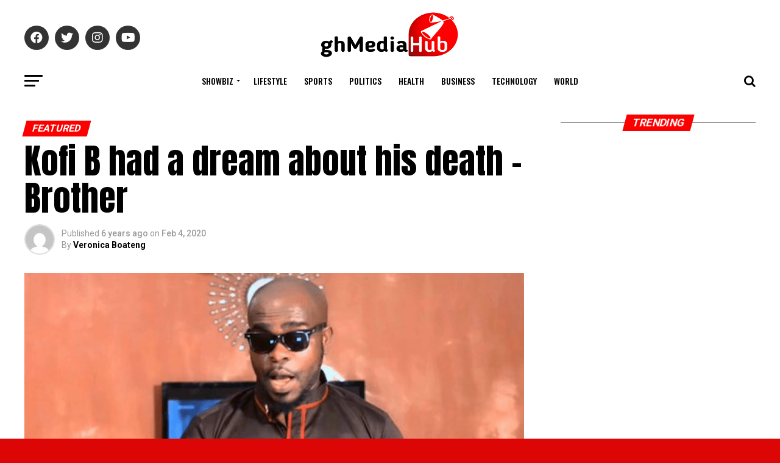

--- FILE ---
content_type: text/html; charset=UTF-8
request_url: https://ghmediahub.com/2020/02/04/kofi-b-had-a-dream-about-his-death-brother/
body_size: 39834
content:
<!DOCTYPE html>
<html dir="ltr" lang="en-US" prefix="og: https://ogp.me/ns#">
<head>
<meta charset="UTF-8" >
<meta name="viewport" id="viewport" content="width=device-width, initial-scale=1.0, maximum-scale=1.0, minimum-scale=1.0, user-scalable=no" />
<link rel="pingback" href="https://ghmediahub.com/xmlrpc.php" />
<meta property="og:type" content="article" />
					<meta property="og:image" content="https://ghmediahub.com/wp-content/uploads/2020/02/image-28.png" />
		<meta name="twitter:image" content="https://ghmediahub.com/wp-content/uploads/2020/02/image-28.png" />
	<meta property="og:url" content="https://ghmediahub.com/2020/02/04/kofi-b-had-a-dream-about-his-death-brother/" />
<meta property="og:title" content="Kofi B had a dream about his death – Brother" />
<meta property="og:description" content="A brother of the late Ghanaian highlife musician, Kofi B, has disclosed that the musician saw the signs of his own death. Freddie told Dave Hammer in an interview monitored by zionfelix.net that his deceased brother had a bad dream about himself before he departed from this earth. Giving a hint about how bad the [&hellip;]" />
<meta name="twitter:card" content="summary_large_image">
<meta name="twitter:url" content="https://ghmediahub.com/2020/02/04/kofi-b-had-a-dream-about-his-death-brother/">
<meta name="twitter:title" content="Kofi B had a dream about his death – Brother">
<meta name="twitter:description" content="A brother of the late Ghanaian highlife musician, Kofi B, has disclosed that the musician saw the signs of his own death. Freddie told Dave Hammer in an interview monitored by zionfelix.net that his deceased brother had a bad dream about himself before he departed from this earth. Giving a hint about how bad the [&hellip;]">
<title>Kofi B had a dream about his death – Brother | GhMedia Hub</title>

		<!-- All in One SEO 4.5.5 - aioseo.com -->
		<meta name="description" content="A brother of the late Ghanaian highlife musician, Kofi B, has disclosed that the musician saw the signs of his own death." />
		<meta name="robots" content="max-image-preview:large" />
		<meta name="keywords" content="kofi b had a dream about his death – brother,featured,featured posts,latest news,showbiz" />
		<link rel="canonical" href="https://ghmediahub.com/2020/02/04/kofi-b-had-a-dream-about-his-death-brother/" />
		<meta name="generator" content="All in One SEO (AIOSEO) 4.5.5" />
		<meta property="og:locale" content="en_US" />
		<meta property="og:site_name" content="GHMedia Hub" />
		<meta property="og:type" content="article" />
		<meta property="og:title" content="Kofi B had a dream about his death – Brother | GhMedia Hub" />
		<meta property="og:description" content="A brother of the late Ghanaian highlife musician, Kofi B, has disclosed that the musician saw the signs of his own death." />
		<meta property="og:url" content="https://ghmediahub.com/2020/02/04/kofi-b-had-a-dream-about-his-death-brother/" />
		<meta property="og:image" content="https://ghmediahub.com/wp-content/uploads/2020/02/image-28.png" />
		<meta property="og:image:secure_url" content="https://ghmediahub.com/wp-content/uploads/2020/02/image-28.png" />
		<meta property="og:image:width" content="1063" />
		<meta property="og:image:height" content="614" />
		<meta property="article:published_time" content="2020-02-04T07:49:00+00:00" />
		<meta property="article:modified_time" content="2020-02-04T13:53:15+00:00" />
		<meta property="article:publisher" content="https://web.facebook.com/ghmediahub/" />
		<meta name="twitter:card" content="summary" />
		<meta name="twitter:site" content="@ghmediahub_" />
		<meta name="twitter:title" content="Kofi B had a dream about his death – Brother | GhMedia Hub" />
		<meta name="twitter:description" content="A brother of the late Ghanaian highlife musician, Kofi B, has disclosed that the musician saw the signs of his own death." />
		<meta name="twitter:image" content="https://ghmediahub.com/wp-content/uploads/2020/02/image-28.png" />
		<script type="application/ld+json" class="aioseo-schema">
			{"@context":"https:\/\/schema.org","@graph":[{"@type":"Article","@id":"https:\/\/ghmediahub.com\/2020\/02\/04\/kofi-b-had-a-dream-about-his-death-brother\/#article","name":"Kofi B had a dream about his death \u2013 Brother | GhMedia Hub","headline":"Kofi B had a dream about his death \u2013 Brother","author":{"@id":"https:\/\/ghmediahub.com\/author\/veronica\/#author"},"publisher":{"@id":"https:\/\/ghmediahub.com\/#organization"},"image":{"@type":"ImageObject","url":"https:\/\/ghmediahub.com\/wp-content\/uploads\/2020\/02\/image-28.png","width":1063,"height":614},"datePublished":"2020-02-04T07:49:00+00:00","dateModified":"2020-02-04T13:53:15+00:00","inLanguage":"en-US","mainEntityOfPage":{"@id":"https:\/\/ghmediahub.com\/2020\/02\/04\/kofi-b-had-a-dream-about-his-death-brother\/#webpage"},"isPartOf":{"@id":"https:\/\/ghmediahub.com\/2020\/02\/04\/kofi-b-had-a-dream-about-his-death-brother\/#webpage"},"articleSection":"Featured, Featured Posts, Latest News, ShowBiz"},{"@type":"BreadcrumbList","@id":"https:\/\/ghmediahub.com\/2020\/02\/04\/kofi-b-had-a-dream-about-his-death-brother\/#breadcrumblist","itemListElement":[{"@type":"ListItem","@id":"https:\/\/ghmediahub.com\/#listItem","position":1,"name":"Home","item":"https:\/\/ghmediahub.com\/","nextItem":"https:\/\/ghmediahub.com\/2020\/#listItem"},{"@type":"ListItem","@id":"https:\/\/ghmediahub.com\/2020\/#listItem","position":2,"name":"2020","item":"https:\/\/ghmediahub.com\/2020\/","nextItem":"https:\/\/ghmediahub.com\/2020\/02\/#listItem","previousItem":"https:\/\/ghmediahub.com\/#listItem"},{"@type":"ListItem","@id":"https:\/\/ghmediahub.com\/2020\/02\/#listItem","position":3,"name":"February","item":"https:\/\/ghmediahub.com\/2020\/02\/","nextItem":"https:\/\/ghmediahub.com\/2020\/02\/04\/#listItem","previousItem":"https:\/\/ghmediahub.com\/2020\/#listItem"},{"@type":"ListItem","@id":"https:\/\/ghmediahub.com\/2020\/02\/04\/#listItem","position":4,"name":"4","item":"https:\/\/ghmediahub.com\/2020\/02\/04\/","nextItem":"https:\/\/ghmediahub.com\/2020\/02\/04\/kofi-b-had-a-dream-about-his-death-brother\/#listItem","previousItem":"https:\/\/ghmediahub.com\/2020\/02\/#listItem"},{"@type":"ListItem","@id":"https:\/\/ghmediahub.com\/2020\/02\/04\/kofi-b-had-a-dream-about-his-death-brother\/#listItem","position":5,"name":"Kofi B had a dream about his death \u2013 Brother","previousItem":"https:\/\/ghmediahub.com\/2020\/02\/04\/#listItem"}]},{"@type":"Organization","@id":"https:\/\/ghmediahub.com\/#organization","name":"GhMedia Hub","url":"https:\/\/ghmediahub.com\/","sameAs":["https:\/\/www.instagram.com\/ghmediahubofficial\/?hl=en","https:\/\/www.youtube.com\/channel\/UCm0u83yT3TmaXrXts7Th4-w"]},{"@type":"Person","@id":"https:\/\/ghmediahub.com\/author\/veronica\/#author","url":"https:\/\/ghmediahub.com\/author\/veronica\/","name":"Veronica Boateng","image":{"@type":"ImageObject","@id":"https:\/\/ghmediahub.com\/2020\/02\/04\/kofi-b-had-a-dream-about-his-death-brother\/#authorImage","url":"https:\/\/secure.gravatar.com\/avatar\/ff61d8fdab0192004acedd3fd6212c9a?s=96&d=mm&r=g","width":96,"height":96,"caption":"Veronica Boateng"}},{"@type":"WebPage","@id":"https:\/\/ghmediahub.com\/2020\/02\/04\/kofi-b-had-a-dream-about-his-death-brother\/#webpage","url":"https:\/\/ghmediahub.com\/2020\/02\/04\/kofi-b-had-a-dream-about-his-death-brother\/","name":"Kofi B had a dream about his death \u2013 Brother | GhMedia Hub","description":"A brother of the late Ghanaian highlife musician, Kofi B, has disclosed that the musician saw the signs of his own death.","inLanguage":"en-US","isPartOf":{"@id":"https:\/\/ghmediahub.com\/#website"},"breadcrumb":{"@id":"https:\/\/ghmediahub.com\/2020\/02\/04\/kofi-b-had-a-dream-about-his-death-brother\/#breadcrumblist"},"author":{"@id":"https:\/\/ghmediahub.com\/author\/veronica\/#author"},"creator":{"@id":"https:\/\/ghmediahub.com\/author\/veronica\/#author"},"image":{"@type":"ImageObject","url":"https:\/\/ghmediahub.com\/wp-content\/uploads\/2020\/02\/image-28.png","@id":"https:\/\/ghmediahub.com\/2020\/02\/04\/kofi-b-had-a-dream-about-his-death-brother\/#mainImage","width":1063,"height":614},"primaryImageOfPage":{"@id":"https:\/\/ghmediahub.com\/2020\/02\/04\/kofi-b-had-a-dream-about-his-death-brother\/#mainImage"},"datePublished":"2020-02-04T07:49:00+00:00","dateModified":"2020-02-04T13:53:15+00:00"},{"@type":"WebSite","@id":"https:\/\/ghmediahub.com\/#website","url":"https:\/\/ghmediahub.com\/","name":"GHMedia Hub","description":"Entertainment and more","inLanguage":"en-US","publisher":{"@id":"https:\/\/ghmediahub.com\/#organization"}}]}
		</script>
		<!-- All in One SEO -->


		<!-- Meta Tag Manager -->
		<meta name="facebook-domain-verification" content="yo2urx4ieq12uaz462m0n0bao29ljs" />
		<!-- / Meta Tag Manager -->
<link rel='dns-prefetch' href='//cdn.bibblio.org' />
<link rel='dns-prefetch' href='//fonts.googleapis.com' />
<link rel="alternate" type="application/rss+xml" title="GhMedia Hub &raquo; Feed" href="https://ghmediahub.com/feed/" />
		<!-- This site uses the Google Analytics by MonsterInsights plugin v9.11.1 - Using Analytics tracking - https://www.monsterinsights.com/ -->
		<!-- Note: MonsterInsights is not currently configured on this site. The site owner needs to authenticate with Google Analytics in the MonsterInsights settings panel. -->
					<!-- No tracking code set -->
				<!-- / Google Analytics by MonsterInsights -->
		<script type="text/javascript">
/* <![CDATA[ */
window._wpemojiSettings = {"baseUrl":"https:\/\/s.w.org\/images\/core\/emoji\/14.0.0\/72x72\/","ext":".png","svgUrl":"https:\/\/s.w.org\/images\/core\/emoji\/14.0.0\/svg\/","svgExt":".svg","source":{"concatemoji":"\/\/ghmediahub.com\/wp-includes\/js\/wp-emoji-release.min.js?ver=6.4.7"}};
/*! This file is auto-generated */
!function(i,n){var o,s,e;function c(e){try{var t={supportTests:e,timestamp:(new Date).valueOf()};sessionStorage.setItem(o,JSON.stringify(t))}catch(e){}}function p(e,t,n){e.clearRect(0,0,e.canvas.width,e.canvas.height),e.fillText(t,0,0);var t=new Uint32Array(e.getImageData(0,0,e.canvas.width,e.canvas.height).data),r=(e.clearRect(0,0,e.canvas.width,e.canvas.height),e.fillText(n,0,0),new Uint32Array(e.getImageData(0,0,e.canvas.width,e.canvas.height).data));return t.every(function(e,t){return e===r[t]})}function u(e,t,n){switch(t){case"flag":return n(e,"\ud83c\udff3\ufe0f\u200d\u26a7\ufe0f","\ud83c\udff3\ufe0f\u200b\u26a7\ufe0f")?!1:!n(e,"\ud83c\uddfa\ud83c\uddf3","\ud83c\uddfa\u200b\ud83c\uddf3")&&!n(e,"\ud83c\udff4\udb40\udc67\udb40\udc62\udb40\udc65\udb40\udc6e\udb40\udc67\udb40\udc7f","\ud83c\udff4\u200b\udb40\udc67\u200b\udb40\udc62\u200b\udb40\udc65\u200b\udb40\udc6e\u200b\udb40\udc67\u200b\udb40\udc7f");case"emoji":return!n(e,"\ud83e\udef1\ud83c\udffb\u200d\ud83e\udef2\ud83c\udfff","\ud83e\udef1\ud83c\udffb\u200b\ud83e\udef2\ud83c\udfff")}return!1}function f(e,t,n){var r="undefined"!=typeof WorkerGlobalScope&&self instanceof WorkerGlobalScope?new OffscreenCanvas(300,150):i.createElement("canvas"),a=r.getContext("2d",{willReadFrequently:!0}),o=(a.textBaseline="top",a.font="600 32px Arial",{});return e.forEach(function(e){o[e]=t(a,e,n)}),o}function t(e){var t=i.createElement("script");t.src=e,t.defer=!0,i.head.appendChild(t)}"undefined"!=typeof Promise&&(o="wpEmojiSettingsSupports",s=["flag","emoji"],n.supports={everything:!0,everythingExceptFlag:!0},e=new Promise(function(e){i.addEventListener("DOMContentLoaded",e,{once:!0})}),new Promise(function(t){var n=function(){try{var e=JSON.parse(sessionStorage.getItem(o));if("object"==typeof e&&"number"==typeof e.timestamp&&(new Date).valueOf()<e.timestamp+604800&&"object"==typeof e.supportTests)return e.supportTests}catch(e){}return null}();if(!n){if("undefined"!=typeof Worker&&"undefined"!=typeof OffscreenCanvas&&"undefined"!=typeof URL&&URL.createObjectURL&&"undefined"!=typeof Blob)try{var e="postMessage("+f.toString()+"("+[JSON.stringify(s),u.toString(),p.toString()].join(",")+"));",r=new Blob([e],{type:"text/javascript"}),a=new Worker(URL.createObjectURL(r),{name:"wpTestEmojiSupports"});return void(a.onmessage=function(e){c(n=e.data),a.terminate(),t(n)})}catch(e){}c(n=f(s,u,p))}t(n)}).then(function(e){for(var t in e)n.supports[t]=e[t],n.supports.everything=n.supports.everything&&n.supports[t],"flag"!==t&&(n.supports.everythingExceptFlag=n.supports.everythingExceptFlag&&n.supports[t]);n.supports.everythingExceptFlag=n.supports.everythingExceptFlag&&!n.supports.flag,n.DOMReady=!1,n.readyCallback=function(){n.DOMReady=!0}}).then(function(){return e}).then(function(){var e;n.supports.everything||(n.readyCallback(),(e=n.source||{}).concatemoji?t(e.concatemoji):e.wpemoji&&e.twemoji&&(t(e.twemoji),t(e.wpemoji)))}))}((window,document),window._wpemojiSettings);
/* ]]> */
</script>

<style id='wp-emoji-styles-inline-css' type='text/css'>

	img.wp-smiley, img.emoji {
		display: inline !important;
		border: none !important;
		box-shadow: none !important;
		height: 1em !important;
		width: 1em !important;
		margin: 0 0.07em !important;
		vertical-align: -0.1em !important;
		background: none !important;
		padding: 0 !important;
	}
</style>
<link rel='stylesheet' id='wp-block-library-css' href='//ghmediahub.com/wp-includes/css/dist/block-library/style.min.css?ver=6.4.7' type='text/css' media='all' />
<link rel='stylesheet' id='magnific-popup-css' href='//ghmediahub.com/wp-content/plugins/gutentor/assets/library/magnific-popup/magnific-popup.min.css?ver=1.8.0' type='text/css' media='all' />
<link rel='stylesheet' id='slick-css' href='//ghmediahub.com/wp-content/plugins/gutentor/assets/library/slick/slick.min.css?ver=1.8.1' type='text/css' media='all' />
<link rel='stylesheet' id='quads-style-css-css' href='//ghmediahub.com/wp-content/plugins/quick-adsense-reloaded/includes/gutenberg/dist/blocks.style.build.css?ver=2.0.80' type='text/css' media='all' />
<link rel='stylesheet' id='fontawesome-css' href='//ghmediahub.com/wp-content/plugins/gutentor/assets/library/fontawesome/css/all.min.css?ver=5.12.0' type='text/css' media='all' />
<link rel='stylesheet' id='wpness-grid-css' href='//ghmediahub.com/wp-content/plugins/gutentor/assets/library/wpness-grid/wpness-grid.css?ver=1.0.0' type='text/css' media='all' />
<link rel='stylesheet' id='animate-css' href='//ghmediahub.com/wp-content/plugins/gutentor/assets/library/animatecss/animate.min.css?ver=3.7.2' type='text/css' media='all' />
<style id='classic-theme-styles-inline-css' type='text/css'>
/*! This file is auto-generated */
.wp-block-button__link{color:#fff;background-color:#32373c;border-radius:9999px;box-shadow:none;text-decoration:none;padding:calc(.667em + 2px) calc(1.333em + 2px);font-size:1.125em}.wp-block-file__button{background:#32373c;color:#fff;text-decoration:none}
</style>
<style id='global-styles-inline-css' type='text/css'>
body{--wp--preset--color--black: #000000;--wp--preset--color--cyan-bluish-gray: #abb8c3;--wp--preset--color--white: #ffffff;--wp--preset--color--pale-pink: #f78da7;--wp--preset--color--vivid-red: #cf2e2e;--wp--preset--color--luminous-vivid-orange: #ff6900;--wp--preset--color--luminous-vivid-amber: #fcb900;--wp--preset--color--light-green-cyan: #7bdcb5;--wp--preset--color--vivid-green-cyan: #00d084;--wp--preset--color--pale-cyan-blue: #8ed1fc;--wp--preset--color--vivid-cyan-blue: #0693e3;--wp--preset--color--vivid-purple: #9b51e0;--wp--preset--color--: #444;--wp--preset--gradient--vivid-cyan-blue-to-vivid-purple: linear-gradient(135deg,rgba(6,147,227,1) 0%,rgb(155,81,224) 100%);--wp--preset--gradient--light-green-cyan-to-vivid-green-cyan: linear-gradient(135deg,rgb(122,220,180) 0%,rgb(0,208,130) 100%);--wp--preset--gradient--luminous-vivid-amber-to-luminous-vivid-orange: linear-gradient(135deg,rgba(252,185,0,1) 0%,rgba(255,105,0,1) 100%);--wp--preset--gradient--luminous-vivid-orange-to-vivid-red: linear-gradient(135deg,rgba(255,105,0,1) 0%,rgb(207,46,46) 100%);--wp--preset--gradient--very-light-gray-to-cyan-bluish-gray: linear-gradient(135deg,rgb(238,238,238) 0%,rgb(169,184,195) 100%);--wp--preset--gradient--cool-to-warm-spectrum: linear-gradient(135deg,rgb(74,234,220) 0%,rgb(151,120,209) 20%,rgb(207,42,186) 40%,rgb(238,44,130) 60%,rgb(251,105,98) 80%,rgb(254,248,76) 100%);--wp--preset--gradient--blush-light-purple: linear-gradient(135deg,rgb(255,206,236) 0%,rgb(152,150,240) 100%);--wp--preset--gradient--blush-bordeaux: linear-gradient(135deg,rgb(254,205,165) 0%,rgb(254,45,45) 50%,rgb(107,0,62) 100%);--wp--preset--gradient--luminous-dusk: linear-gradient(135deg,rgb(255,203,112) 0%,rgb(199,81,192) 50%,rgb(65,88,208) 100%);--wp--preset--gradient--pale-ocean: linear-gradient(135deg,rgb(255,245,203) 0%,rgb(182,227,212) 50%,rgb(51,167,181) 100%);--wp--preset--gradient--electric-grass: linear-gradient(135deg,rgb(202,248,128) 0%,rgb(113,206,126) 100%);--wp--preset--gradient--midnight: linear-gradient(135deg,rgb(2,3,129) 0%,rgb(40,116,252) 100%);--wp--preset--font-size--small: 13px;--wp--preset--font-size--medium: 20px;--wp--preset--font-size--large: 36px;--wp--preset--font-size--x-large: 42px;--wp--preset--spacing--20: 0.44rem;--wp--preset--spacing--30: 0.67rem;--wp--preset--spacing--40: 1rem;--wp--preset--spacing--50: 1.5rem;--wp--preset--spacing--60: 2.25rem;--wp--preset--spacing--70: 3.38rem;--wp--preset--spacing--80: 5.06rem;--wp--preset--shadow--natural: 6px 6px 9px rgba(0, 0, 0, 0.2);--wp--preset--shadow--deep: 12px 12px 50px rgba(0, 0, 0, 0.4);--wp--preset--shadow--sharp: 6px 6px 0px rgba(0, 0, 0, 0.2);--wp--preset--shadow--outlined: 6px 6px 0px -3px rgba(255, 255, 255, 1), 6px 6px rgba(0, 0, 0, 1);--wp--preset--shadow--crisp: 6px 6px 0px rgba(0, 0, 0, 1);}:where(.is-layout-flex){gap: 0.5em;}:where(.is-layout-grid){gap: 0.5em;}body .is-layout-flow > .alignleft{float: left;margin-inline-start: 0;margin-inline-end: 2em;}body .is-layout-flow > .alignright{float: right;margin-inline-start: 2em;margin-inline-end: 0;}body .is-layout-flow > .aligncenter{margin-left: auto !important;margin-right: auto !important;}body .is-layout-constrained > .alignleft{float: left;margin-inline-start: 0;margin-inline-end: 2em;}body .is-layout-constrained > .alignright{float: right;margin-inline-start: 2em;margin-inline-end: 0;}body .is-layout-constrained > .aligncenter{margin-left: auto !important;margin-right: auto !important;}body .is-layout-constrained > :where(:not(.alignleft):not(.alignright):not(.alignfull)){max-width: var(--wp--style--global--content-size);margin-left: auto !important;margin-right: auto !important;}body .is-layout-constrained > .alignwide{max-width: var(--wp--style--global--wide-size);}body .is-layout-flex{display: flex;}body .is-layout-flex{flex-wrap: wrap;align-items: center;}body .is-layout-flex > *{margin: 0;}body .is-layout-grid{display: grid;}body .is-layout-grid > *{margin: 0;}:where(.wp-block-columns.is-layout-flex){gap: 2em;}:where(.wp-block-columns.is-layout-grid){gap: 2em;}:where(.wp-block-post-template.is-layout-flex){gap: 1.25em;}:where(.wp-block-post-template.is-layout-grid){gap: 1.25em;}.has-black-color{color: var(--wp--preset--color--black) !important;}.has-cyan-bluish-gray-color{color: var(--wp--preset--color--cyan-bluish-gray) !important;}.has-white-color{color: var(--wp--preset--color--white) !important;}.has-pale-pink-color{color: var(--wp--preset--color--pale-pink) !important;}.has-vivid-red-color{color: var(--wp--preset--color--vivid-red) !important;}.has-luminous-vivid-orange-color{color: var(--wp--preset--color--luminous-vivid-orange) !important;}.has-luminous-vivid-amber-color{color: var(--wp--preset--color--luminous-vivid-amber) !important;}.has-light-green-cyan-color{color: var(--wp--preset--color--light-green-cyan) !important;}.has-vivid-green-cyan-color{color: var(--wp--preset--color--vivid-green-cyan) !important;}.has-pale-cyan-blue-color{color: var(--wp--preset--color--pale-cyan-blue) !important;}.has-vivid-cyan-blue-color{color: var(--wp--preset--color--vivid-cyan-blue) !important;}.has-vivid-purple-color{color: var(--wp--preset--color--vivid-purple) !important;}.has-black-background-color{background-color: var(--wp--preset--color--black) !important;}.has-cyan-bluish-gray-background-color{background-color: var(--wp--preset--color--cyan-bluish-gray) !important;}.has-white-background-color{background-color: var(--wp--preset--color--white) !important;}.has-pale-pink-background-color{background-color: var(--wp--preset--color--pale-pink) !important;}.has-vivid-red-background-color{background-color: var(--wp--preset--color--vivid-red) !important;}.has-luminous-vivid-orange-background-color{background-color: var(--wp--preset--color--luminous-vivid-orange) !important;}.has-luminous-vivid-amber-background-color{background-color: var(--wp--preset--color--luminous-vivid-amber) !important;}.has-light-green-cyan-background-color{background-color: var(--wp--preset--color--light-green-cyan) !important;}.has-vivid-green-cyan-background-color{background-color: var(--wp--preset--color--vivid-green-cyan) !important;}.has-pale-cyan-blue-background-color{background-color: var(--wp--preset--color--pale-cyan-blue) !important;}.has-vivid-cyan-blue-background-color{background-color: var(--wp--preset--color--vivid-cyan-blue) !important;}.has-vivid-purple-background-color{background-color: var(--wp--preset--color--vivid-purple) !important;}.has-black-border-color{border-color: var(--wp--preset--color--black) !important;}.has-cyan-bluish-gray-border-color{border-color: var(--wp--preset--color--cyan-bluish-gray) !important;}.has-white-border-color{border-color: var(--wp--preset--color--white) !important;}.has-pale-pink-border-color{border-color: var(--wp--preset--color--pale-pink) !important;}.has-vivid-red-border-color{border-color: var(--wp--preset--color--vivid-red) !important;}.has-luminous-vivid-orange-border-color{border-color: var(--wp--preset--color--luminous-vivid-orange) !important;}.has-luminous-vivid-amber-border-color{border-color: var(--wp--preset--color--luminous-vivid-amber) !important;}.has-light-green-cyan-border-color{border-color: var(--wp--preset--color--light-green-cyan) !important;}.has-vivid-green-cyan-border-color{border-color: var(--wp--preset--color--vivid-green-cyan) !important;}.has-pale-cyan-blue-border-color{border-color: var(--wp--preset--color--pale-cyan-blue) !important;}.has-vivid-cyan-blue-border-color{border-color: var(--wp--preset--color--vivid-cyan-blue) !important;}.has-vivid-purple-border-color{border-color: var(--wp--preset--color--vivid-purple) !important;}.has-vivid-cyan-blue-to-vivid-purple-gradient-background{background: var(--wp--preset--gradient--vivid-cyan-blue-to-vivid-purple) !important;}.has-light-green-cyan-to-vivid-green-cyan-gradient-background{background: var(--wp--preset--gradient--light-green-cyan-to-vivid-green-cyan) !important;}.has-luminous-vivid-amber-to-luminous-vivid-orange-gradient-background{background: var(--wp--preset--gradient--luminous-vivid-amber-to-luminous-vivid-orange) !important;}.has-luminous-vivid-orange-to-vivid-red-gradient-background{background: var(--wp--preset--gradient--luminous-vivid-orange-to-vivid-red) !important;}.has-very-light-gray-to-cyan-bluish-gray-gradient-background{background: var(--wp--preset--gradient--very-light-gray-to-cyan-bluish-gray) !important;}.has-cool-to-warm-spectrum-gradient-background{background: var(--wp--preset--gradient--cool-to-warm-spectrum) !important;}.has-blush-light-purple-gradient-background{background: var(--wp--preset--gradient--blush-light-purple) !important;}.has-blush-bordeaux-gradient-background{background: var(--wp--preset--gradient--blush-bordeaux) !important;}.has-luminous-dusk-gradient-background{background: var(--wp--preset--gradient--luminous-dusk) !important;}.has-pale-ocean-gradient-background{background: var(--wp--preset--gradient--pale-ocean) !important;}.has-electric-grass-gradient-background{background: var(--wp--preset--gradient--electric-grass) !important;}.has-midnight-gradient-background{background: var(--wp--preset--gradient--midnight) !important;}.has-small-font-size{font-size: var(--wp--preset--font-size--small) !important;}.has-medium-font-size{font-size: var(--wp--preset--font-size--medium) !important;}.has-large-font-size{font-size: var(--wp--preset--font-size--large) !important;}.has-x-large-font-size{font-size: var(--wp--preset--font-size--x-large) !important;}
.wp-block-navigation a:where(:not(.wp-element-button)){color: inherit;}
:where(.wp-block-post-template.is-layout-flex){gap: 1.25em;}:where(.wp-block-post-template.is-layout-grid){gap: 1.25em;}
:where(.wp-block-columns.is-layout-flex){gap: 2em;}:where(.wp-block-columns.is-layout-grid){gap: 2em;}
.wp-block-pullquote{font-size: 1.5em;line-height: 1.6;}
</style>
<link rel='stylesheet' id='theiaPostSlider-css' href='//ghmediahub.com/wp-content/plugins/theia-post-slider/dist/css/font-theme.css?ver=2.8.0' type='text/css' media='all' />
<style id='theiaPostSlider-inline-css' type='text/css'>


				.theiaPostSlider_nav.fontTheme ._title,
				.theiaPostSlider_nav.fontTheme ._text {
					line-height: 48px;
				}

				.theiaPostSlider_nav.fontTheme ._button,
				.theiaPostSlider_nav.fontTheme ._button svg {
					color: #f08100;
					fill: #f08100;
				}

				.theiaPostSlider_nav.fontTheme ._button ._2 span {
					font-size: 48px;
					line-height: 48px;
				}

				.theiaPostSlider_nav.fontTheme ._button ._2 svg {
					width: 48px;
				}

				.theiaPostSlider_nav.fontTheme ._button:hover,
				.theiaPostSlider_nav.fontTheme ._button:focus,
				.theiaPostSlider_nav.fontTheme ._button:hover svg,
				.theiaPostSlider_nav.fontTheme ._button:focus svg {
					color: #ffa338;
					fill: #ffa338;
				}

				.theiaPostSlider_nav.fontTheme ._disabled,
                .theiaPostSlider_nav.fontTheme ._disabled svg {
					color: #777777 !important;
					fill: #777777 !important;
				}
			
</style>
<link rel='stylesheet' id='bibblio_related_posts-css' href='//ghmediahub.com/wp-content/plugins/bibblio-related-posts/public/css/bibblio_related_posts-public.css?ver=1.3.7' type='text/css' media='all' />
<link rel='stylesheet' id='bibblio-rcm-css-css' href='//cdn.bibblio.org/rcm/4.6/bib-related-content.css?ver=6.4.7' type='text/css' media='all' />
<link rel='stylesheet' id='contact-form-7-css' href='//ghmediahub.com/wp-content/plugins/contact-form-7/includes/css/styles.css?ver=5.8.6' type='text/css' media='all' />
<link rel='stylesheet' id='dw-reaction-style-css' href='//ghmediahub.com/wp-content/plugins/dw-reactions/assets/css/style.css?ver=120004042016' type='text/css' media='all' />
<link rel='stylesheet' id='fvp-frontend-css' href='//ghmediahub.com/wp-content/plugins/featured-video-plus/styles/frontend.css?ver=2.3.3' type='text/css' media='all' />
<link rel='stylesheet' id='scroll-top-css-css' href='//ghmediahub.com/wp-content/plugins/scroll-top/assets/css/scroll-top.css?ver=1.5.4' type='text/css' media='all' />
<link rel='stylesheet' id='sfbap1_socialfeed_style-css' href='//ghmediahub.com/wp-content/plugins/wp-social-feed/includes/../bower_components/social-feed/css/jquery.socialfeed.css?ver=1.0.0' type='text/css' media='all' />
<link rel='stylesheet' id='wpos-slick-style-css' href='//ghmediahub.com/wp-content/plugins/wp-trending-post-slider-and-widget/assets/css/slick.css?ver=1.8' type='text/css' media='all' />
<link rel='stylesheet' id='wtpsw-public-style-css' href='//ghmediahub.com/wp-content/plugins/wp-trending-post-slider-and-widget/assets/css/wtpsw-public.css?ver=1.8' type='text/css' media='all' />
<link rel='stylesheet' id='mvp-custom-style-css' href='//ghmediahub.com/wp-content/themes/zox-news/style.css?ver=6.4.7' type='text/css' media='all' />
<style id='mvp-custom-style-inline-css' type='text/css'>


#mvp-wallpaper {
	background: url() no-repeat 50% 0;
	}

#mvp-foot-copy a {
	color: #ff0c0c;
	}

#mvp-content-main p a,
#mvp-content-main ul a,
#mvp-content-main ol a,
.mvp-post-add-main p a,
.mvp-post-add-main ul a,
.mvp-post-add-main ol a {
	box-shadow: inset 0 -4px 0 #ff0c0c;
	}

#mvp-content-main p a:hover,
#mvp-content-main ul a:hover,
#mvp-content-main ol a:hover,
.mvp-post-add-main p a:hover,
.mvp-post-add-main ul a:hover,
.mvp-post-add-main ol a:hover {
	background: #ff0c0c;
	}

a,
a:visited,
.post-info-name a,
.woocommerce .woocommerce-breadcrumb a {
	color: #ff0000;
	}

#mvp-side-wrap a:hover {
	color: #ff0000;
	}

.mvp-fly-top:hover,
.mvp-vid-box-wrap,
ul.mvp-soc-mob-list li.mvp-soc-mob-com {
	background: #f4230c;
	}

nav.mvp-fly-nav-menu ul li.menu-item-has-children:after,
.mvp-feat1-left-wrap span.mvp-cd-cat,
.mvp-widget-feat1-top-story span.mvp-cd-cat,
.mvp-widget-feat2-left-cont span.mvp-cd-cat,
.mvp-widget-dark-feat span.mvp-cd-cat,
.mvp-widget-dark-sub span.mvp-cd-cat,
.mvp-vid-wide-text span.mvp-cd-cat,
.mvp-feat2-top-text span.mvp-cd-cat,
.mvp-feat3-main-story span.mvp-cd-cat,
.mvp-feat3-sub-text span.mvp-cd-cat,
.mvp-feat4-main-text span.mvp-cd-cat,
.woocommerce-message:before,
.woocommerce-info:before,
.woocommerce-message:before {
	color: #f4230c;
	}

#searchform input,
.mvp-authors-name {
	border-bottom: 1px solid #f4230c;
	}

.mvp-fly-top:hover {
	border-top: 1px solid #f4230c;
	border-left: 1px solid #f4230c;
	border-bottom: 1px solid #f4230c;
	}

.woocommerce .widget_price_filter .ui-slider .ui-slider-handle,
.woocommerce #respond input#submit.alt,
.woocommerce a.button.alt,
.woocommerce button.button.alt,
.woocommerce input.button.alt,
.woocommerce #respond input#submit.alt:hover,
.woocommerce a.button.alt:hover,
.woocommerce button.button.alt:hover,
.woocommerce input.button.alt:hover {
	background-color: #f4230c;
	}

.woocommerce-error,
.woocommerce-info,
.woocommerce-message {
	border-top-color: #f4230c;
	}

ul.mvp-feat1-list-buts li.active span.mvp-feat1-list-but,
span.mvp-widget-home-title,
span.mvp-post-cat,
span.mvp-feat1-pop-head {
	background: #fc0000;
	}

.woocommerce span.onsale {
	background-color: #fc0000;
	}

.mvp-widget-feat2-side-more-but,
.woocommerce .star-rating span:before,
span.mvp-prev-next-label,
.mvp-cat-date-wrap .sticky {
	color: #fc0000 !important;
	}

#mvp-main-nav-top,
#mvp-fly-wrap,
.mvp-soc-mob-right,
#mvp-main-nav-small-cont {
	background: #0a0a0a;
	}

#mvp-main-nav-small .mvp-fly-but-wrap span,
#mvp-main-nav-small .mvp-search-but-wrap span,
.mvp-nav-top-left .mvp-fly-but-wrap span,
#mvp-fly-wrap .mvp-fly-but-wrap span {
	background: #555555;
	}

.mvp-nav-top-right .mvp-nav-search-but,
span.mvp-fly-soc-head,
.mvp-soc-mob-right i,
#mvp-main-nav-small span.mvp-nav-search-but,
#mvp-main-nav-small .mvp-nav-menu ul li a  {
	color: #555555;
	}

#mvp-main-nav-small .mvp-nav-menu ul li.menu-item-has-children a:after {
	border-color: #555555 transparent transparent transparent;
	}

#mvp-nav-top-wrap span.mvp-nav-search-but:hover,
#mvp-main-nav-small span.mvp-nav-search-but:hover {
	color: #f70c0c;
	}

#mvp-nav-top-wrap .mvp-fly-but-wrap:hover span,
#mvp-main-nav-small .mvp-fly-but-wrap:hover span,
span.mvp-woo-cart-num:hover {
	background: #f70c0c;
	}

#mvp-main-nav-bot-cont {
	background: #ffffff;
	}

#mvp-nav-bot-wrap .mvp-fly-but-wrap span,
#mvp-nav-bot-wrap .mvp-search-but-wrap span {
	background: #000000;
	}

#mvp-nav-bot-wrap span.mvp-nav-search-but,
#mvp-nav-bot-wrap .mvp-nav-menu ul li a {
	color: #000000;
	}

#mvp-nav-bot-wrap .mvp-nav-menu ul li.menu-item-has-children a:after {
	border-color: #000000 transparent transparent transparent;
	}

.mvp-nav-menu ul li:hover a {
	border-bottom: 5px solid #ff3f0a;
	}

#mvp-nav-bot-wrap .mvp-fly-but-wrap:hover span {
	background: #ff3f0a;
	}

#mvp-nav-bot-wrap span.mvp-nav-search-but:hover {
	color: #ff3f0a;
	}

body,
.mvp-feat1-feat-text p,
.mvp-feat2-top-text p,
.mvp-feat3-main-text p,
.mvp-feat3-sub-text p,
#searchform input,
.mvp-author-info-text,
span.mvp-post-excerpt,
.mvp-nav-menu ul li ul.sub-menu li a,
nav.mvp-fly-nav-menu ul li a,
.mvp-ad-label,
span.mvp-feat-caption,
.mvp-post-tags a,
.mvp-post-tags a:visited,
span.mvp-author-box-name a,
#mvp-author-box-text p,
.mvp-post-gallery-text p,
ul.mvp-soc-mob-list li span,
#comments,
h3#reply-title,
h2.comments,
#mvp-foot-copy p,
span.mvp-fly-soc-head,
.mvp-post-tags-header,
span.mvp-prev-next-label,
span.mvp-post-add-link-but,
#mvp-comments-button a,
#mvp-comments-button span.mvp-comment-but-text,
.woocommerce ul.product_list_widget span.product-title,
.woocommerce ul.product_list_widget li a,
.woocommerce #reviews #comments ol.commentlist li .comment-text p.meta,
.woocommerce div.product p.price,
.woocommerce div.product p.price ins,
.woocommerce div.product p.price del,
.woocommerce ul.products li.product .price del,
.woocommerce ul.products li.product .price ins,
.woocommerce ul.products li.product .price,
.woocommerce #respond input#submit,
.woocommerce a.button,
.woocommerce button.button,
.woocommerce input.button,
.woocommerce .widget_price_filter .price_slider_amount .button,
.woocommerce span.onsale,
.woocommerce-review-link,
#woo-content p.woocommerce-result-count,
.woocommerce div.product .woocommerce-tabs ul.tabs li a,
a.mvp-inf-more-but,
span.mvp-cont-read-but,
span.mvp-cd-cat,
span.mvp-cd-date,
.mvp-feat4-main-text p,
span.mvp-woo-cart-num,
span.mvp-widget-home-title2,
.wp-caption,
#mvp-content-main p.wp-caption-text,
.gallery-caption,
.mvp-post-add-main p.wp-caption-text,
#bbpress-forums,
#bbpress-forums p,
.protected-post-form input,
#mvp-feat6-text p {
	font-family: 'Roboto', sans-serif;
	}

.mvp-blog-story-text p,
span.mvp-author-page-desc,
#mvp-404 p,
.mvp-widget-feat1-bot-text p,
.mvp-widget-feat2-left-text p,
.mvp-flex-story-text p,
.mvp-search-text p,
#mvp-content-main p,
.mvp-post-add-main p,
#mvp-content-main ul li,
#mvp-content-main ol li,
.rwp-summary,
.rwp-u-review__comment,
.mvp-feat5-mid-main-text p,
.mvp-feat5-small-main-text p,
#mvp-content-main .wp-block-button__link,
.wp-block-audio figcaption,
.wp-block-video figcaption,
.wp-block-embed figcaption,
.wp-block-verse pre,
pre.wp-block-verse {
	font-family: 'PT Serif', sans-serif;
	}

.mvp-nav-menu ul li a,
#mvp-foot-menu ul li a {
	font-family: 'Oswald', sans-serif;
	}


.mvp-feat1-sub-text h2,
.mvp-feat1-pop-text h2,
.mvp-feat1-list-text h2,
.mvp-widget-feat1-top-text h2,
.mvp-widget-feat1-bot-text h2,
.mvp-widget-dark-feat-text h2,
.mvp-widget-dark-sub-text h2,
.mvp-widget-feat2-left-text h2,
.mvp-widget-feat2-right-text h2,
.mvp-blog-story-text h2,
.mvp-flex-story-text h2,
.mvp-vid-wide-more-text p,
.mvp-prev-next-text p,
.mvp-related-text,
.mvp-post-more-text p,
h2.mvp-authors-latest a,
.mvp-feat2-bot-text h2,
.mvp-feat3-sub-text h2,
.mvp-feat3-main-text h2,
.mvp-feat4-main-text h2,
.mvp-feat5-text h2,
.mvp-feat5-mid-main-text h2,
.mvp-feat5-small-main-text h2,
.mvp-feat5-mid-sub-text h2,
#mvp-feat6-text h2,
.alp-related-posts-wrapper .alp-related-post .post-title {
	font-family: 'Oswald', sans-serif;
	}

.mvp-feat2-top-text h2,
.mvp-feat1-feat-text h2,
h1.mvp-post-title,
h1.mvp-post-title-wide,
.mvp-drop-nav-title h4,
#mvp-content-main blockquote p,
.mvp-post-add-main blockquote p,
#mvp-content-main p.has-large-font-size,
#mvp-404 h1,
#woo-content h1.page-title,
.woocommerce div.product .product_title,
.woocommerce ul.products li.product h3,
.alp-related-posts .current .post-title {
	font-family: 'Oswald', sans-serif;
	}

span.mvp-feat1-pop-head,
.mvp-feat1-pop-text:before,
span.mvp-feat1-list-but,
span.mvp-widget-home-title,
.mvp-widget-feat2-side-more,
span.mvp-post-cat,
span.mvp-page-head,
h1.mvp-author-top-head,
.mvp-authors-name,
#mvp-content-main h1,
#mvp-content-main h2,
#mvp-content-main h3,
#mvp-content-main h4,
#mvp-content-main h5,
#mvp-content-main h6,
.woocommerce .related h2,
.woocommerce div.product .woocommerce-tabs .panel h2,
.woocommerce div.product .product_title,
.mvp-feat5-side-list .mvp-feat1-list-img:after {
	font-family: 'Roboto', sans-serif;
	}

	

	#mvp-main-nav-top {
		background: #fff;
		padding: 15px 0 0;
		}
	#mvp-fly-wrap,
	.mvp-soc-mob-right,
	#mvp-main-nav-small-cont {
		background: #fff;
		}
	#mvp-main-nav-small .mvp-fly-but-wrap span,
	#mvp-main-nav-small .mvp-search-but-wrap span,
	.mvp-nav-top-left .mvp-fly-but-wrap span,
	#mvp-fly-wrap .mvp-fly-but-wrap span {
		background: #000;
		}
	.mvp-nav-top-right .mvp-nav-search-but,
	span.mvp-fly-soc-head,
	.mvp-soc-mob-right i,
	#mvp-main-nav-small span.mvp-nav-search-but,
	#mvp-main-nav-small .mvp-nav-menu ul li a  {
		color: #000;
		}
	#mvp-main-nav-small .mvp-nav-menu ul li.menu-item-has-children a:after {
		border-color: #000 transparent transparent transparent;
		}
	.mvp-feat1-feat-text h2,
	h1.mvp-post-title,
	.mvp-feat2-top-text h2,
	.mvp-feat3-main-text h2,
	#mvp-content-main blockquote p,
	.mvp-post-add-main blockquote p {
		font-family: 'Anton', sans-serif;
		font-weight: 400;
		letter-spacing: normal;
		}
	.mvp-feat1-feat-text h2,
	.mvp-feat2-top-text h2,
	.mvp-feat3-main-text h2 {
		line-height: 1;
		text-transform: uppercase;
		}
		

	span.mvp-nav-soc-but,
	ul.mvp-fly-soc-list li a,
	span.mvp-woo-cart-num {
		background: rgba(0,0,0,.8);
		}
	span.mvp-woo-cart-icon {
		color: rgba(0,0,0,.8);
		}
	nav.mvp-fly-nav-menu ul li,
	nav.mvp-fly-nav-menu ul li ul.sub-menu {
		border-top: 1px solid rgba(0,0,0,.1);
		}
	nav.mvp-fly-nav-menu ul li a {
		color: #000;
		}
	.mvp-drop-nav-title h4 {
		color: #000;
		}
		

	.mvp-nav-links {
		display: none;
		}
		

	.mvp-alp-side {
		display: none;
	}
	.mvp-alp-soc-reg {
		display: block;
	}
	.mvp-auto-post-grid {
		grid-template-columns: minmax(0, auto) 320px;
		grid-column-gap: 60px;
	}
	@media screen and (max-width: 1199px) {
		.mvp-auto-post-grid {
			grid-column-gap: 30px;
		}
	}
		

	.alp-advert {
		display: none;
	}
	.alp-related-posts-wrapper .alp-related-posts .current {
		margin: 0 0 10px;
	}
		
</style>
<link rel='stylesheet' id='fontawesome-child-css' href='//ghmediahub.com/wp-content/themes/zox-news-child/font-awesome/css/font-awesome.css?ver=6.4.7' type='text/css' media='all' />
<link rel='stylesheet' id='mvp-custom-child-style-css' href='//ghmediahub.com/wp-content/themes/zox-news-child/style.css?ver=1.0.0' type='text/css' media='all' />
<link rel='stylesheet' id='mvp-reset-css' href='//ghmediahub.com/wp-content/themes/zox-news/css/reset.css?ver=6.4.7' type='text/css' media='all' />
<link rel='stylesheet' id='mvp-fonts-css' href='//fonts.googleapis.com/css?family=Roboto%3A300%2C400%2C700%2C900%7COswald%3A400%2C700%7CAdvent+Pro%3A700%7COpen+Sans%3A700%7CAnton%3A400Oswald%3A100%2C200%2C300%2C400%2C500%2C600%2C700%2C800%2C900%7COswald%3A100%2C200%2C300%2C400%2C500%2C600%2C700%2C800%2C900%7CRoboto%3A100%2C200%2C300%2C400%2C500%2C600%2C700%2C800%2C900%7CRoboto%3A100%2C200%2C300%2C400%2C500%2C600%2C700%2C800%2C900%7CPT+Serif%3A100%2C200%2C300%2C400%2C500%2C600%2C700%2C800%2C900%7COswald%3A100%2C200%2C300%2C400%2C500%2C600%2C700%2C800%2C900%26subset%3Dlatin%2Clatin-ext%2Ccyrillic%2Ccyrillic-ext%2Cgreek-ext%2Cgreek%2Cvietnamese' type='text/css' media='all' />
<link rel='stylesheet' id='mvp-media-queries-css' href='//ghmediahub.com/wp-content/themes/zox-news/css/media-queries.css?ver=6.4.7' type='text/css' media='all' />
<script type="text/javascript" src="//ghmediahub.com/wp-includes/js/jquery/jquery.min.js?ver=3.7.1" id="jquery-core-js"></script>
<script type="text/javascript" src="//ghmediahub.com/wp-includes/js/jquery/jquery-migrate.min.js?ver=3.4.1" id="jquery-migrate-js"></script>
<script type="text/javascript" src="//ghmediahub.com/wp-content/plugins/bibblio-related-posts/public/js/bibblio_related_posts-public.js?ver=1.3.7" id="bibblio_related_posts-js"></script>
<script type="text/javascript" id="dw-reaction-script-js-extra">
/* <![CDATA[ */
var dw_reaction = {"ajax":"https:\/\/ghmediahub.com\/wp-admin\/admin-ajax.php"};
/* ]]> */
</script>
<script type="text/javascript" src="//ghmediahub.com/wp-content/plugins/dw-reactions/assets/js/script.js?ver=120004042016" id="dw-reaction-script-js"></script>
<script type="text/javascript" src="//ghmediahub.com/wp-content/plugins/featured-video-plus/js/jquery.fitvids.min.js?ver=master-2015-08" id="jquery.fitvids-js"></script>
<script type="text/javascript" id="fvp-frontend-js-extra">
/* <![CDATA[ */
var fvpdata = {"ajaxurl":"https:\/\/ghmediahub.com\/wp-admin\/admin-ajax.php","nonce":"174fa040da","fitvids":"1","dynamic":"","overlay":"","opacity":"0.75","color":"b","width":"640"};
/* ]]> */
</script>
<script type="text/javascript" src="//ghmediahub.com/wp-content/plugins/featured-video-plus/js/frontend.min.js?ver=2.3.3" id="fvp-frontend-js"></script>
<script type="text/javascript" id="sfpp-fb-root-js-extra">
/* <![CDATA[ */
var sfpp_script_vars = {"language":"en_US","appId":"1512451915525093"};
/* ]]> */
</script>
<script type="text/javascript" async="async" src="//ghmediahub.com/wp-content/plugins/simple-facebook-twitter-widget/js/simple-facebook-page-root.js?ver=1.7.0" id="sfpp-fb-root-js"></script>
<script type="text/javascript" src="//ghmediahub.com/wp-content/plugins/wp-social-feed/includes/../bower_components/codebird-js/codebird.js?ver=6.4.7" id="sfbap1_codebird-js"></script>
<script type="text/javascript" src="//ghmediahub.com/wp-content/plugins/wp-social-feed/includes/../bower_components/doT/doT.min.js?ver=6.4.7" id="sfbap1_doT-js"></script>
<script type="text/javascript" src="//ghmediahub.com/wp-content/plugins/wp-social-feed/includes/../bower_components/moment/min/moment.min.js?ver=6.4.7" id="sfbap1_moment-js"></script>
<script type="text/javascript" src="//ghmediahub.com/wp-content/plugins/wp-social-feed/includes/../bower_components/social-feed/js/jquery.socialfeed.js?ver=6.4.7" id="sfbap1_socialfeed-js"></script>
<script type="text/javascript" src="//ghmediahub.com/wp-content/plugins/wp-social-feed/includes/../bower_components/moment/locale/en-ca.js?ver=6.4.7" id="sfbap1_en-js"></script>
<link rel="https://api.w.org/" href="https://ghmediahub.com/wp-json/" /><link rel="alternate" type="application/json" href="https://ghmediahub.com/wp-json/wp/v2/posts/8102" /><link rel="EditURI" type="application/rsd+xml" title="RSD" href="https://ghmediahub.com/xmlrpc.php?rsd" />
<meta name="generator" content="WordPress 6.4.7" />
<link rel='shortlink' href='https://ghmediahub.com/?p=8102' />
<link rel="alternate" type="application/json+oembed" href="https://ghmediahub.com/wp-json/oembed/1.0/embed?url=https%3A%2F%2Fghmediahub.com%2F2020%2F02%2F04%2Fkofi-b-had-a-dream-about-his-death-brother%2F" />
<link rel="alternate" type="text/xml+oembed" href="https://ghmediahub.com/wp-json/oembed/1.0/embed?url=https%3A%2F%2Fghmediahub.com%2F2020%2F02%2F04%2Fkofi-b-had-a-dream-about-his-death-brother%2F&#038;format=xml" />
        <style>
            #tps_carousel_container ._button,
            #tps_carousel_container ._button svg {
                color: #f08100;
                fill: #f08100;
            }

            #tps_carousel_container ._button {
                font-size: 32px;
                line-height: 32px;
            }

            #tps_carousel_container ._button svg {
                width: 32px;
                height: 32px;
            }

            #tps_carousel_container ._button:hover,
            #tps_carousel_container ._button:focus,
            #tps_carousel_container ._button:hover svg,
            #tps_carousel_container ._button:focus svg {
                color: #ffa338;
                fill: #ffa338;
            }

            #tps_carousel_container ._disabled,
            #tps_carousel_container ._disabled svg {
                color: #777777 !important;
                fill: #777777 !important;
            }

            #tps_carousel_container ._carousel {
                margin: 0 42px;
            }

            #tps_carousel_container ._prev {
                margin-right: 10px;
            }

            #tps_carousel_container ._next {
                margin-left: 10px;
            }
        </style>
        <link rel='preconnect' href='https://i0.wp.com/' crossorigin><link rel='dns-prefetch' href='https://i0.wp.com/'><link rel='preconnect' href='https://i1.wp.com/' crossorigin><link rel='dns-prefetch' href='https://i1.wp.com/'><link rel='preconnect' href='https://i2.wp.com/' crossorigin><link rel='dns-prefetch' href='https://i2.wp.com/'><link rel='preconnect' href='https://i3.wp.com/' crossorigin><link rel='dns-prefetch' href='https://i3.wp.com/'><!-- FIFU: meta tags for featured image (begin) -->
<meta property="og:image" content="https://i3.wp.com/ghmediahub.com/wp-content/uploads/2020/02/image-28-840x480.png" />
<!-- FIFU: meta tags for featured image (end) --><meta property="og:title" content='Kofi B had a dream about his death – Brother' />
<meta property="og:description" content='' />

<meta name="twitter:card" content='summary_large_image' />
<meta name="twitter:title" content='Kofi B had a dream about his death – Brother' />
<meta name="twitter:description" content='' /><meta name="twitter:image" content="https://i3.wp.com/ghmediahub.com/wp-content/uploads/2020/02/image-28-840x480.png" /><!-- Scroll To Top -->
<style id="scrolltop-custom-style">
		#scrollUp {border-radius:3px;opacity:0.7;bottom:20px;right:20px;background:#000000;;}
		#scrollUp:hover{opacity:1;}
        .top-icon{stroke:#ffffff;}
        
		
		</style>
<!-- End Scroll Top - https://wordpress.org/plugins/scroll-top/ -->
<script src="//pagead2.googlesyndication.com/pagead/js/adsbygoogle.js"></script><script>document.cookie = 'quads_browser_width='+screen.width;</script>			<link rel="preload" href="https://ghmediahub.com/wp-content/plugins/wordpress-popup/assets/hustle-ui/fonts/hustle-icons-font.woff2" as="font" type="font/woff2" crossorigin>
		      <meta name="onesignal" content="wordpress-plugin"/>
            <script>

      window.OneSignal = window.OneSignal || [];

      OneSignal.push( function() {
        OneSignal.SERVICE_WORKER_UPDATER_PATH = "OneSignalSDKUpdaterWorker.js.php";
                      OneSignal.SERVICE_WORKER_PATH = "OneSignalSDKWorker.js.php";
                      OneSignal.SERVICE_WORKER_PARAM = { scope: "/" };
        OneSignal.setDefaultNotificationUrl("https://ghmediahub.com");
        var oneSignal_options = {};
        window._oneSignalInitOptions = oneSignal_options;

        oneSignal_options['wordpress'] = true;
oneSignal_options['appId'] = 'ad752ad4-a6d9-477c-8a85-fdb5435bcc6f';
oneSignal_options['allowLocalhostAsSecureOrigin'] = true;
oneSignal_options['welcomeNotification'] = { };
oneSignal_options['welcomeNotification']['title'] = "";
oneSignal_options['welcomeNotification']['message'] = "";
oneSignal_options['path'] = "https://ghmediahub.com/wp-content/plugins/onesignal-free-web-push-notifications/sdk_files/";
oneSignal_options['safari_web_id'] = "web.onesignal.auto.4c35e1cb-920a-4e68-be7d-eea8363a1cf4";
oneSignal_options['promptOptions'] = { };
oneSignal_options['notifyButton'] = { };
oneSignal_options['notifyButton']['enable'] = true;
oneSignal_options['notifyButton']['position'] = 'bottom-right';
oneSignal_options['notifyButton']['theme'] = 'default';
oneSignal_options['notifyButton']['size'] = 'medium';
oneSignal_options['notifyButton']['showCredit'] = true;
oneSignal_options['notifyButton']['text'] = {};
                OneSignal.init(window._oneSignalInitOptions);
                OneSignal.showSlidedownPrompt();      });

      function documentInitOneSignal() {
        var oneSignal_elements = document.getElementsByClassName("OneSignal-prompt");

        var oneSignalLinkClickHandler = function(event) { OneSignal.push(['registerForPushNotifications']); event.preventDefault(); };        for(var i = 0; i < oneSignal_elements.length; i++)
          oneSignal_elements[i].addEventListener('click', oneSignalLinkClickHandler, false);
      }

      if (document.readyState === 'complete') {
           documentInitOneSignal();
      }
      else {
           window.addEventListener("load", function(event){
               documentInitOneSignal();
          });
      }
    </script>
<style type="text/css" id="custom-background-css">
body.custom-background { background-color: #dd0606; }
</style>
	<link rel="icon" href="https://ghmediahub.com/wp-content/uploads/2020/01/cropped-cropped-ghmedialogoo-180x180-32x32.png" sizes="32x32" />
<link rel="icon" href="https://ghmediahub.com/wp-content/uploads/2020/01/cropped-cropped-ghmedialogoo-180x180-192x192.png" sizes="192x192" />
<link rel="apple-touch-icon" href="https://ghmediahub.com/wp-content/uploads/2020/01/cropped-cropped-ghmedialogoo-180x180-180x180.png" />
<meta name="msapplication-TileImage" content="https://ghmediahub.com/wp-content/uploads/2020/01/cropped-cropped-ghmedialogoo-180x180-270x270.png" />
<!-- Gutentor Dynamic CSS -->
<style type="text/css" id='gutentor-dynamic-css'>
.gutentor-post-format.gutentor-post-format-standard{color:#ffffff !important;background:rgba(24,111,201,1) !important}.gutentor-post-format.gutentor-post-format-gallery{color:#ffffff !important;background:rgba(24,111,201,1) !important}.gutentor-post-format.gutentor-post-format-video{color:#ffffff !important;background:rgba(24,111,201,1) !important}.gutentor-categories .gutentor-cat-featured{color:#1974d2 !important;background:#ffffff !important}.gutentor-categories .gutentor-cat-featured:hover{color:#1974d2 !important;background:#ffffff !important}.gutentor-categories .gutentor-cat-featured-posts{color:#1974d2 !important;background:#ffffff !important}.gutentor-categories .gutentor-cat-featured-posts:hover{color:#1974d2 !important;background:#ffffff !important}.gutentor-categories .gutentor-cat-general{color:#1974d2 !important;background:#ffffff !important}.gutentor-categories .gutentor-cat-general:hover{color:#1974d2 !important;background:#ffffff !important}.gutentor-categories .gutentor-cat-latest-news{color:#1974d2 !important;background:#ffffff !important}.gutentor-categories .gutentor-cat-latest-news:hover{color:#1974d2 !important;background:#ffffff !important}.gutentor-categories .gutentor-cat-entertainment{color:#1974d2 !important;background:#ffffff !important}.gutentor-categories .gutentor-cat-entertainment:hover{color:#1974d2 !important;background:#ffffff !important}.gutentor-categories .gutentor-cat-sports{color:#1974d2 !important;background:#ffffff !important}.gutentor-categories .gutentor-cat-sports:hover{color:#1974d2 !important;background:#ffffff !important}.gutentor-categories .gutentor-cat-health{color:#1974d2 !important;background:#ffffff !important}.gutentor-categories .gutentor-cat-health:hover{color:#1974d2 !important;background:#ffffff !important}.section-gp2d20ae2 .gtf-item-height{height:70vh}@media only screen and (min-width:768px){.section-gp2d20ae2 .gtf-item-height{height:70vh}}@media only screen and (min-width:992px){.section-gp2d20ae2 .gtf-item-height{height:70vh}}.section-gp2d20ae2 .gtf-bg-image{background-size:cover;background-position:center;background-repeat:no-repeat;background-attachment:scroll}.section-gp2d20ae2 .gtf-item-0 .gtf-item-height,.section-gp2d20ae2 .gtf-item-1 .gtf-item-height,.section-gp2d20ae2 .gtf-item-2 .gtf-item-height{height:calc(35vh - 15px)}.section-gp2d20ae2 .gtf-item-3 .gutentor-post-heigh{height:70vh}@media only screen and (min-width:768px){.section-gp2d20ae2 .gtf-item-0 .gtf-item-height,.section-gp2d20ae2 .gtf-item-1 .gtf-item-height,.section-gp2d20ae2 .gtf-item-2 .gtf-item-height{height:calc(35vh - 15px)}.section-gp2d20ae2 .gtf-item-3 .gutentor-post-heigh{height:70vh}}@media only screen and (min-width:992px){.section-gp2d20ae2 .gtf-item-0 .gtf-item-height,.section-gp2d20ae2 .gtf-item-1 .gtf-item-height,.section-gp2d20ae2 .gtf-item-2 .gtf-item-height{height:calc(35vh - 15px)}.section-gp2d20ae2 .gtf-item-3 .gutentor-post-heigh{height:70vh}}.section-gp2d20ae2 .gtf-content{padding:15px 15px 15px 15px}.section-gp2d20ae2 .gtf-item{padding:15px 0 15px 0}@media only screen and (min-width:768px){.section-gp2d20ae2 .gtf-item{padding:15px 0 15px 0}}@media only screen and (min-width:992px){.section-gp2d20ae2 .gtf-item{padding:15px 0 15px 0}}.section-gp2d20ae2 .gutentor-post-featured .gutentor-post-content{padding:15px 15px 15px 15px}
</style></head>
<body class="post-template-default single single-post postid-8102 single-format-standard custom-background wp-embed-responsive theiaPostSlider_body do-etfw gutentor-active">
	<div id="mvp-fly-wrap">
	<div id="mvp-fly-menu-top" class="left relative">
		<div class="mvp-fly-top-out left relative">
			<div class="mvp-fly-top-in">
				<div id="mvp-fly-logo" class="left relative">
											<a href="https://ghmediahub.com/"><img data-lazyloaded="1" src="[data-uri]" data-src="https://ghmediahub.com/wp-content/uploads/2020/01/cropped-ghmedialogoo-180x180.png" alt="GhMedia Hub" data-rjs="2" /><noscript><img src="https://ghmediahub.com/wp-content/uploads/2020/01/cropped-ghmedialogoo-180x180.png" alt="GhMedia Hub" data-rjs="2" /></noscript></a>
									</div><!--mvp-fly-logo-->
			</div><!--mvp-fly-top-in-->
			<div class="mvp-fly-but-wrap mvp-fly-but-menu mvp-fly-but-click">
				<span></span>
				<span></span>
				<span></span>
				<span></span>
			</div><!--mvp-fly-but-wrap-->
		</div><!--mvp-fly-top-out-->
	</div><!--mvp-fly-menu-top-->
	<div id="mvp-fly-menu-wrap">
		<nav class="mvp-fly-nav-menu left relative">
			<div class="menu-fly-out-container"><ul id="menu-fly-out" class="menu"><li id="menu-item-29332" class="menu-item menu-item-type-custom menu-item-object-custom menu-item-29332"><a href="https://ghmediahub.com/category/entertainment/">SHOWBIZ</a></li>
<li id="menu-item-29333" class="menu-item menu-item-type-custom menu-item-object-custom menu-item-29333"><a href="https://ghmediahub.com/category/sports/">SPORTS</a></li>
<li id="menu-item-29329" class="menu-item menu-item-type-custom menu-item-object-custom menu-item-home menu-item-29329"><a href="https://ghmediahub.com">HOME</a></li>
<li id="menu-item-29330" class="menu-item menu-item-type-post_type menu-item-object-page menu-item-29330"><a href="https://ghmediahub.com/contact-us/">CONTACT US</a></li>
<li id="menu-item-29331" class="menu-item menu-item-type-post_type menu-item-object-page menu-item-privacy-policy menu-item-29331"><a rel="privacy-policy" href="https://ghmediahub.com/privacy-policy/">PRIVACY POLICY</a></li>
</ul></div>		</nav>
	</div><!--mvp-fly-menu-wrap-->
	<div id="mvp-fly-soc-wrap">
		<span class="mvp-fly-soc-head">Connect with us</span>
		<ul class="mvp-fly-soc-list left relative">
							<li><a href="https://www.facebook.com/ghmediahub" target="_blank" class="fab fa-facebook-f"></a></li>
										<li><a href="https://twitter.com/ghmediahub_" target="_blank" class="fab fa-twitter"></a></li>
													<li><a href="https://www.instagram.com/ghmediahubofficial/" target="_blank" class="fab fa-instagram"></a></li>
										<li><a href="https://www.tiktok.com/@ghmediahub" target="_blank" class="fab fa-tiktok"></a></li>
										<li><a href="https://www.youtube.com/@ghmediahubofficial" target="_blank" class="fab fa-youtube"></a></li>
										<li><a href="https://www.linkedin.com/company/appsolinfosys" target="_blank" class="fab fa-linkedin"></a></li>
								</ul>
	</div><!--mvp-fly-soc-wrap-->
</div><!--mvp-fly-wrap-->	<div id="mvp-site" class="left relative">
		<div id="mvp-search-wrap">
			<div id="mvp-search-box">
				<form method="get" id="searchform" action="https://ghmediahub.com/">
	<input type="text" name="s" id="s" value="Search" onfocus='if (this.value == "Search") { this.value = ""; }' onblur='if (this.value == "") { this.value = "Search"; }' />
	<input type="hidden" id="searchsubmit" value="Search" />
</form>			</div><!--mvp-search-box-->
			<div class="mvp-search-but-wrap mvp-search-click">
				<span></span>
				<span></span>
			</div><!--mvp-search-but-wrap-->
		</div><!--mvp-search-wrap-->
				<div id="mvp-site-wall" class="left relative">
						<div id="mvp-site-main" class="left relative">
			<header id="mvp-main-head-wrap" class="left relative">
									<nav id="mvp-main-nav-wrap" class="left relative">
						<div id="mvp-main-nav-top" class="left relative">
							<div class="mvp-main-box">
								<div id="mvp-nav-top-wrap" class="left relative">
									<div class="mvp-nav-top-right-out left relative">
										<div class="mvp-nav-top-right-in">
											<div class="mvp-nav-top-cont left relative">
												<div class="mvp-nav-top-left-out relative">
													<div class="mvp-nav-top-left">
														<div class="mvp-nav-soc-wrap">
																															<a href="https://www.facebook.com/ghmediahub" target="_blank"><span class="mvp-nav-soc-but fab fa-facebook-f"></span></a>
																																														<a href="https://twitter.com/ghmediahub_" target="_blank"><span class="mvp-nav-soc-but fab fa-twitter"></span></a>
																																														<a href="https://www.instagram.com/ghmediahubofficial/" target="_blank"><span class="mvp-nav-soc-but fab fa-instagram"></span></a>
																																														<a href="https://www.youtube.com/@ghmediahubofficial" target="_blank"><span class="mvp-nav-soc-but fab fa-youtube"></span></a>
																													</div><!--mvp-nav-soc-wrap-->
														<div class="mvp-fly-but-wrap mvp-fly-but-click left relative">
															<span></span>
															<span></span>
															<span></span>
															<span></span>
														</div><!--mvp-fly-but-wrap-->
													</div><!--mvp-nav-top-left-->
													<div class="mvp-nav-top-left-in">
														<div class="mvp-nav-top-mid left relative" itemscope itemtype="http://schema.org/Organization">
																															<a class="mvp-nav-logo-reg" itemprop="url" href="https://ghmediahub.com/"><img data-lazyloaded="1" src="[data-uri]" itemprop="logo" data-src="https://ghmediahub.com/wp-content/uploads/2024/02/logo-complete.png" alt="GhMedia Hub" data-rjs="2" /><noscript><img itemprop="logo" src="https://ghmediahub.com/wp-content/uploads/2024/02/logo-complete.png" alt="GhMedia Hub" data-rjs="2" /></noscript></a>
																																														<a class="mvp-nav-logo-small" href="https://ghmediahub.com/"><img data-lazyloaded="1" src="[data-uri]" data-src="https://ghmediahub.com/wp-content/uploads/2020/01/cropped-ghmedialogoo-180x180.png" alt="GhMedia Hub" data-rjs="2" /><noscript><img src="https://ghmediahub.com/wp-content/uploads/2020/01/cropped-ghmedialogoo-180x180.png" alt="GhMedia Hub" data-rjs="2" /></noscript></a>
																																														<h2 class="mvp-logo-title">GhMedia Hub</h2>
																																														<div class="mvp-drop-nav-title left">
																	<h4>Kofi B had a dream about his death – Brother</h4>
																</div><!--mvp-drop-nav-title-->
																													</div><!--mvp-nav-top-mid-->
													</div><!--mvp-nav-top-left-in-->
												</div><!--mvp-nav-top-left-out-->
											</div><!--mvp-nav-top-cont-->
										</div><!--mvp-nav-top-right-in-->
										<div class="mvp-nav-top-right">
																						<span class="mvp-nav-search-but fa fa-search fa-2 mvp-search-click"></span>
										</div><!--mvp-nav-top-right-->
									</div><!--mvp-nav-top-right-out-->
								</div><!--mvp-nav-top-wrap-->
							</div><!--mvp-main-box-->
						</div><!--mvp-main-nav-top-->
						<div id="mvp-main-nav-bot" class="left relative">
							<div id="mvp-main-nav-bot-cont" class="left">
								<div class="mvp-main-box">
									<div id="mvp-nav-bot-wrap" class="left">
										<div class="mvp-nav-bot-right-out left">
											<div class="mvp-nav-bot-right-in">
												<div class="mvp-nav-bot-cont left">
													<div class="mvp-nav-bot-left-out">
														<div class="mvp-nav-bot-left left relative">
															<div class="mvp-fly-but-wrap mvp-fly-but-click left relative">
																<span></span>
																<span></span>
																<span></span>
																<span></span>
															</div><!--mvp-fly-but-wrap-->
														</div><!--mvp-nav-bot-left-->
														<div class="mvp-nav-bot-left-in">
															<div class="mvp-nav-menu left">
																<div class="menu-primary-menu-container"><ul id="menu-primary-menu" class="menu"><li id="menu-item-144" class="menu-item menu-item-type-taxonomy menu-item-object-category current-post-ancestor current-menu-parent current-post-parent menu-item-has-children menu-item-144 mvp-mega-dropdown"><a href="https://ghmediahub.com/category/entertainment/">ShowBiz</a><div class="mvp-mega-dropdown"><div class="mvp-main-box"><ul class="mvp-mega-list"><li><a href="https://ghmediahub.com/2025/12/07/ghana-mourns-maame-tiwaa-cherished-voice-of-yaw-sarpong-asomafo/"><div class="mvp-mega-img"><picture class="attachment-mvp-mid-thumb size-mvp-mid-thumb wp-post-image" title="Ghana Mourns Maame Tiwaa — Cherished Voice of Yaw Sarpong &amp; Asomafo" decoding="async">
<source type="image/webp" srcset="https://ghmediahub.com/wp-content/uploads/2025/12/mamatiwaa-400x240.jpg.webp 400w, https://ghmediahub.com/wp-content/uploads/2025/12/mamatiwaa-1000x600.jpg.webp 1000w, https://ghmediahub.com/wp-content/uploads/2025/12/mamatiwaa-590x354.jpg.webp 590w" sizes="(max-width: 400px) 100vw, 400px"/>
<img data-lazyloaded="1" src="[data-uri]" width="400" height="240" data-src="https://ghmediahub.com/wp-content/uploads/2025/12/mamatiwaa-400x240.jpg" alt="Ghana Mourns Maame Tiwaa — Cherished Voice of Yaw Sarpong &amp; Asomafo" decoding="async" data-srcset="https://ghmediahub.com/wp-content/uploads/2025/12/mamatiwaa-400x240.jpg 400w, https://ghmediahub.com/wp-content/uploads/2025/12/mamatiwaa-1000x600.jpg 1000w, https://ghmediahub.com/wp-content/uploads/2025/12/mamatiwaa-590x354.jpg 590w" data-sizes="(max-width: 400px) 100vw, 400px"/><noscript><img width="400" height="240" src="https://ghmediahub.com/wp-content/uploads/2025/12/mamatiwaa-400x240.jpg" alt="Ghana Mourns Maame Tiwaa — Cherished Voice of Yaw Sarpong &amp; Asomafo" decoding="async" srcset="https://ghmediahub.com/wp-content/uploads/2025/12/mamatiwaa-400x240.jpg 400w, https://ghmediahub.com/wp-content/uploads/2025/12/mamatiwaa-1000x600.jpg 1000w, https://ghmediahub.com/wp-content/uploads/2025/12/mamatiwaa-590x354.jpg 590w" sizes="(max-width: 400px) 100vw, 400px"/></noscript>
</picture>
</div><p>Ghana Mourns Maame Tiwaa — Cherished Voice of Yaw Sarpong &amp; Asomafo</p></a></li><li><a href="https://ghmediahub.com/2025/12/06/video-kweku-smoke-prepares-to-shake-ghud-park-with-revival-concert-on-december-18-2025/"><div class="mvp-mega-img"><picture title="[Video] Kweku Smoke Prepares to Shake Ghud Park with &#8220;Revival Concert&#8221; on December 18, 2025" class="attachment-mvp-mid-thumb size-mvp-mid-thumb wp-post-image" decoding="async">
<source type="image/webp" srcset="https://ghmediahub.com/wp-content/uploads/2025/12/smoke-400x240.png.webp 400w, https://ghmediahub.com/wp-content/uploads/2025/12/smoke-590x354.png.webp 590w" sizes="(max-width: 400px) 100vw, 400px"/>
<img data-lazyloaded="1" src="[data-uri]" alt="[Video] Kweku Smoke Prepares to Shake Ghud Park with &#8220;Revival Concert&#8221; on December 18, 2025" width="400" height="240" data-src="https://ghmediahub.com/wp-content/uploads/2025/12/smoke-400x240.png" decoding="async" data-srcset="https://ghmediahub.com/wp-content/uploads/2025/12/smoke-400x240.png 400w, https://ghmediahub.com/wp-content/uploads/2025/12/smoke-590x354.png 590w" data-sizes="(max-width: 400px) 100vw, 400px"/><noscript><img alt="[Video] Kweku Smoke Prepares to Shake Ghud Park with &#8220;Revival Concert&#8221; on December 18, 2025" width="400" height="240" src="https://ghmediahub.com/wp-content/uploads/2025/12/smoke-400x240.png" decoding="async" srcset="https://ghmediahub.com/wp-content/uploads/2025/12/smoke-400x240.png 400w, https://ghmediahub.com/wp-content/uploads/2025/12/smoke-590x354.png 590w" sizes="(max-width: 400px) 100vw, 400px"/></noscript>
</picture>
</div><p>[Video] Kweku Smoke Prepares to Shake Ghud Park with &#8220;Revival Concert&#8221; on December 18, 2025</p></a></li><li><a href="https://ghmediahub.com/2025/11/04/peeva-beverages-refreshes-thousands-at-nsppd-conference-a-divine-partnership-in-hydration-and-hope-video/"><div class="mvp-mega-img"><picture title="Peeva Beverages Refreshes Thousands at NSPPD Conference — A Divine Partnership in Hydration and Hope [+Video]" class="attachment-mvp-mid-thumb size-mvp-mid-thumb wp-post-image" decoding="async">
<source type="image/webp" srcset="https://ghmediahub.com/wp-content/uploads/2025/11/Screenshot-2025-11-04-150556-400x240.png.webp 400w, https://ghmediahub.com/wp-content/uploads/2025/11/Screenshot-2025-11-04-150556-590x354.png.webp 590w" sizes="(max-width: 400px) 100vw, 400px"/>
<img data-lazyloaded="1" src="[data-uri]" alt="Peeva Beverages Refreshes Thousands at NSPPD Conference — A Divine Partnership in Hydration and Hope [+Video]" width="400" height="240" data-src="https://ghmediahub.com/wp-content/uploads/2025/11/Screenshot-2025-11-04-150556-400x240.png" decoding="async" data-srcset="https://ghmediahub.com/wp-content/uploads/2025/11/Screenshot-2025-11-04-150556-400x240.png 400w, https://ghmediahub.com/wp-content/uploads/2025/11/Screenshot-2025-11-04-150556-590x354.png 590w" data-sizes="(max-width: 400px) 100vw, 400px"/><noscript><img alt="Peeva Beverages Refreshes Thousands at NSPPD Conference — A Divine Partnership in Hydration and Hope [+Video]" width="400" height="240" src="https://ghmediahub.com/wp-content/uploads/2025/11/Screenshot-2025-11-04-150556-400x240.png" decoding="async" srcset="https://ghmediahub.com/wp-content/uploads/2025/11/Screenshot-2025-11-04-150556-400x240.png 400w, https://ghmediahub.com/wp-content/uploads/2025/11/Screenshot-2025-11-04-150556-590x354.png 590w" sizes="(max-width: 400px) 100vw, 400px"/></noscript>
</picture>
</div><p>Peeva Beverages Refreshes Thousands at NSPPD Conference — A Divine Partnership in Hydration and Hope [+Video]</p></a></li><li><a href="https://ghmediahub.com/2025/07/26/ghana-mourns-a-legend-highlife-icon-daddy-lumba-passes-away-at-60/"><div class="mvp-mega-img"><picture class="attachment-mvp-mid-thumb size-mvp-mid-thumb wp-post-image" title="Ghana Mourns a Legend: Highlife Icon Daddy Lumba Passes Away at 60" decoding="async">
<source type="image/webp" srcset="https://ghmediahub.com/wp-content/uploads/2025/07/lumba-400x240.jpg.webp 400w, https://ghmediahub.com/wp-content/uploads/2025/07/lumba-590x354.jpg.webp 590w, https://ghmediahub.com/wp-content/uploads/2025/07/lumba.jpg.webp 800w" sizes="(max-width: 400px) 100vw, 400px"/>
<img data-lazyloaded="1" src="[data-uri]" width="400" height="240" data-src="https://ghmediahub.com/wp-content/uploads/2025/07/lumba-400x240.jpg" alt="Ghana Mourns a Legend: Highlife Icon Daddy Lumba Passes Away at 60" decoding="async" data-srcset="https://ghmediahub.com/wp-content/uploads/2025/07/lumba-400x240.jpg 400w, https://ghmediahub.com/wp-content/uploads/2025/07/lumba-590x354.jpg 590w, https://ghmediahub.com/wp-content/uploads/2025/07/lumba.jpg 800w" data-sizes="(max-width: 400px) 100vw, 400px"/><noscript><img width="400" height="240" src="https://ghmediahub.com/wp-content/uploads/2025/07/lumba-400x240.jpg" alt="Ghana Mourns a Legend: Highlife Icon Daddy Lumba Passes Away at 60" decoding="async" srcset="https://ghmediahub.com/wp-content/uploads/2025/07/lumba-400x240.jpg 400w, https://ghmediahub.com/wp-content/uploads/2025/07/lumba-590x354.jpg 590w, https://ghmediahub.com/wp-content/uploads/2025/07/lumba.jpg 800w" sizes="(max-width: 400px) 100vw, 400px"/></noscript>
</picture>
</div><p>Ghana Mourns a Legend: Highlife Icon Daddy Lumba Passes Away at 60</p></a></li><li><a href="https://ghmediahub.com/2025/07/16/lali-x-lola-set-to-ignite-accra-with-fire-flow-3-concert-on-august-2/"><div class="mvp-mega-img"><picture class="attachment-mvp-mid-thumb size-mvp-mid-thumb wp-post-image" title="Lali X Lola Set to Ignite Accra with Fire &amp; Flow 3 Concert on August 2" decoding="async">
<source type="image/webp" srcset="https://ghmediahub.com/wp-content/uploads/2025/07/519678555_18050061812624877_6327960149645955241_n-400x240.jpg.webp 400w, https://ghmediahub.com/wp-content/uploads/2025/07/519678555_18050061812624877_6327960149645955241_n-1000x600.jpg.webp 1000w, https://ghmediahub.com/wp-content/uploads/2025/07/519678555_18050061812624877_6327960149645955241_n-590x354.jpg.webp 590w" sizes="(max-width: 400px) 100vw, 400px"/>
<img data-lazyloaded="1" src="[data-uri]" width="400" height="240" data-src="https://ghmediahub.com/wp-content/uploads/2025/07/519678555_18050061812624877_6327960149645955241_n-400x240.jpg" alt="Lali X Lola Set to Ignite Accra with Fire &amp; Flow 3 Concert on August 2" decoding="async" data-srcset="https://ghmediahub.com/wp-content/uploads/2025/07/519678555_18050061812624877_6327960149645955241_n-400x240.jpg 400w, https://ghmediahub.com/wp-content/uploads/2025/07/519678555_18050061812624877_6327960149645955241_n-1000x600.jpg 1000w, https://ghmediahub.com/wp-content/uploads/2025/07/519678555_18050061812624877_6327960149645955241_n-590x354.jpg 590w" data-sizes="(max-width: 400px) 100vw, 400px"/><noscript><img width="400" height="240" src="https://ghmediahub.com/wp-content/uploads/2025/07/519678555_18050061812624877_6327960149645955241_n-400x240.jpg" alt="Lali X Lola Set to Ignite Accra with Fire &amp; Flow 3 Concert on August 2" decoding="async" srcset="https://ghmediahub.com/wp-content/uploads/2025/07/519678555_18050061812624877_6327960149645955241_n-400x240.jpg 400w, https://ghmediahub.com/wp-content/uploads/2025/07/519678555_18050061812624877_6327960149645955241_n-1000x600.jpg 1000w, https://ghmediahub.com/wp-content/uploads/2025/07/519678555_18050061812624877_6327960149645955241_n-590x354.jpg 590w" sizes="(max-width: 400px) 100vw, 400px"/></noscript>
</picture>
</div><p>Lali X Lola Set to Ignite Accra with Fire &amp; Flow 3 Concert on August 2</p></a></li></ul></div></div>
<ul class="sub-menu">
	<li id="menu-item-24419" class="menu-item menu-item-type-taxonomy menu-item-object-category current-post-ancestor current-menu-parent current-post-parent menu-item-24419 mvp-mega-dropdown"><a href="https://ghmediahub.com/category/entertainment/">ENTERTAINMENT</a><div class="mvp-mega-dropdown"><div class="mvp-main-box"><ul class="mvp-mega-list"><li><a href="https://ghmediahub.com/2025/12/07/ghana-mourns-maame-tiwaa-cherished-voice-of-yaw-sarpong-asomafo/"><div class="mvp-mega-img"><picture class="attachment-mvp-mid-thumb size-mvp-mid-thumb wp-post-image" title="Ghana Mourns Maame Tiwaa — Cherished Voice of Yaw Sarpong &amp; Asomafo" decoding="async">
<source type="image/webp" srcset="https://ghmediahub.com/wp-content/uploads/2025/12/mamatiwaa-400x240.jpg.webp 400w, https://ghmediahub.com/wp-content/uploads/2025/12/mamatiwaa-1000x600.jpg.webp 1000w, https://ghmediahub.com/wp-content/uploads/2025/12/mamatiwaa-590x354.jpg.webp 590w" sizes="(max-width: 400px) 100vw, 400px"/>
<img data-lazyloaded="1" src="[data-uri]" width="400" height="240" data-src="https://ghmediahub.com/wp-content/uploads/2025/12/mamatiwaa-400x240.jpg" alt="Ghana Mourns Maame Tiwaa — Cherished Voice of Yaw Sarpong &amp; Asomafo" decoding="async" data-srcset="https://ghmediahub.com/wp-content/uploads/2025/12/mamatiwaa-400x240.jpg 400w, https://ghmediahub.com/wp-content/uploads/2025/12/mamatiwaa-1000x600.jpg 1000w, https://ghmediahub.com/wp-content/uploads/2025/12/mamatiwaa-590x354.jpg 590w" data-sizes="(max-width: 400px) 100vw, 400px"/><noscript><img width="400" height="240" src="https://ghmediahub.com/wp-content/uploads/2025/12/mamatiwaa-400x240.jpg" alt="Ghana Mourns Maame Tiwaa — Cherished Voice of Yaw Sarpong &amp; Asomafo" decoding="async" srcset="https://ghmediahub.com/wp-content/uploads/2025/12/mamatiwaa-400x240.jpg 400w, https://ghmediahub.com/wp-content/uploads/2025/12/mamatiwaa-1000x600.jpg 1000w, https://ghmediahub.com/wp-content/uploads/2025/12/mamatiwaa-590x354.jpg 590w" sizes="(max-width: 400px) 100vw, 400px"/></noscript>
</picture>
</div><p>Ghana Mourns Maame Tiwaa — Cherished Voice of Yaw Sarpong &amp; Asomafo</p></a></li><li><a href="https://ghmediahub.com/2025/12/06/video-kweku-smoke-prepares-to-shake-ghud-park-with-revival-concert-on-december-18-2025/"><div class="mvp-mega-img"><picture title="[Video] Kweku Smoke Prepares to Shake Ghud Park with &#8220;Revival Concert&#8221; on December 18, 2025" class="attachment-mvp-mid-thumb size-mvp-mid-thumb wp-post-image" decoding="async">
<source type="image/webp" srcset="https://ghmediahub.com/wp-content/uploads/2025/12/smoke-400x240.png.webp 400w, https://ghmediahub.com/wp-content/uploads/2025/12/smoke-590x354.png.webp 590w" sizes="(max-width: 400px) 100vw, 400px"/>
<img data-lazyloaded="1" src="[data-uri]" alt="[Video] Kweku Smoke Prepares to Shake Ghud Park with &#8220;Revival Concert&#8221; on December 18, 2025" width="400" height="240" data-src="https://ghmediahub.com/wp-content/uploads/2025/12/smoke-400x240.png" decoding="async" data-srcset="https://ghmediahub.com/wp-content/uploads/2025/12/smoke-400x240.png 400w, https://ghmediahub.com/wp-content/uploads/2025/12/smoke-590x354.png 590w" data-sizes="(max-width: 400px) 100vw, 400px"/><noscript><img alt="[Video] Kweku Smoke Prepares to Shake Ghud Park with &#8220;Revival Concert&#8221; on December 18, 2025" width="400" height="240" src="https://ghmediahub.com/wp-content/uploads/2025/12/smoke-400x240.png" decoding="async" srcset="https://ghmediahub.com/wp-content/uploads/2025/12/smoke-400x240.png 400w, https://ghmediahub.com/wp-content/uploads/2025/12/smoke-590x354.png 590w" sizes="(max-width: 400px) 100vw, 400px"/></noscript>
</picture>
</div><p>[Video] Kweku Smoke Prepares to Shake Ghud Park with &#8220;Revival Concert&#8221; on December 18, 2025</p></a></li><li><a href="https://ghmediahub.com/2025/11/04/peeva-beverages-refreshes-thousands-at-nsppd-conference-a-divine-partnership-in-hydration-and-hope-video/"><div class="mvp-mega-img"><picture title="Peeva Beverages Refreshes Thousands at NSPPD Conference — A Divine Partnership in Hydration and Hope [+Video]" class="attachment-mvp-mid-thumb size-mvp-mid-thumb wp-post-image" decoding="async">
<source type="image/webp" srcset="https://ghmediahub.com/wp-content/uploads/2025/11/Screenshot-2025-11-04-150556-400x240.png.webp 400w, https://ghmediahub.com/wp-content/uploads/2025/11/Screenshot-2025-11-04-150556-590x354.png.webp 590w" sizes="(max-width: 400px) 100vw, 400px"/>
<img data-lazyloaded="1" src="[data-uri]" alt="Peeva Beverages Refreshes Thousands at NSPPD Conference — A Divine Partnership in Hydration and Hope [+Video]" width="400" height="240" data-src="https://ghmediahub.com/wp-content/uploads/2025/11/Screenshot-2025-11-04-150556-400x240.png" decoding="async" data-srcset="https://ghmediahub.com/wp-content/uploads/2025/11/Screenshot-2025-11-04-150556-400x240.png 400w, https://ghmediahub.com/wp-content/uploads/2025/11/Screenshot-2025-11-04-150556-590x354.png 590w" data-sizes="(max-width: 400px) 100vw, 400px"/><noscript><img alt="Peeva Beverages Refreshes Thousands at NSPPD Conference — A Divine Partnership in Hydration and Hope [+Video]" width="400" height="240" src="https://ghmediahub.com/wp-content/uploads/2025/11/Screenshot-2025-11-04-150556-400x240.png" decoding="async" srcset="https://ghmediahub.com/wp-content/uploads/2025/11/Screenshot-2025-11-04-150556-400x240.png 400w, https://ghmediahub.com/wp-content/uploads/2025/11/Screenshot-2025-11-04-150556-590x354.png 590w" sizes="(max-width: 400px) 100vw, 400px"/></noscript>
</picture>
</div><p>Peeva Beverages Refreshes Thousands at NSPPD Conference — A Divine Partnership in Hydration and Hope [+Video]</p></a></li><li><a href="https://ghmediahub.com/2025/07/26/ghana-mourns-a-legend-highlife-icon-daddy-lumba-passes-away-at-60/"><div class="mvp-mega-img"><picture class="attachment-mvp-mid-thumb size-mvp-mid-thumb wp-post-image" title="Ghana Mourns a Legend: Highlife Icon Daddy Lumba Passes Away at 60" decoding="async">
<source type="image/webp" srcset="https://ghmediahub.com/wp-content/uploads/2025/07/lumba-400x240.jpg.webp 400w, https://ghmediahub.com/wp-content/uploads/2025/07/lumba-590x354.jpg.webp 590w, https://ghmediahub.com/wp-content/uploads/2025/07/lumba.jpg.webp 800w" sizes="(max-width: 400px) 100vw, 400px"/>
<img data-lazyloaded="1" src="[data-uri]" width="400" height="240" data-src="https://ghmediahub.com/wp-content/uploads/2025/07/lumba-400x240.jpg" alt="Ghana Mourns a Legend: Highlife Icon Daddy Lumba Passes Away at 60" decoding="async" data-srcset="https://ghmediahub.com/wp-content/uploads/2025/07/lumba-400x240.jpg 400w, https://ghmediahub.com/wp-content/uploads/2025/07/lumba-590x354.jpg 590w, https://ghmediahub.com/wp-content/uploads/2025/07/lumba.jpg 800w" data-sizes="(max-width: 400px) 100vw, 400px"/><noscript><img width="400" height="240" src="https://ghmediahub.com/wp-content/uploads/2025/07/lumba-400x240.jpg" alt="Ghana Mourns a Legend: Highlife Icon Daddy Lumba Passes Away at 60" decoding="async" srcset="https://ghmediahub.com/wp-content/uploads/2025/07/lumba-400x240.jpg 400w, https://ghmediahub.com/wp-content/uploads/2025/07/lumba-590x354.jpg 590w, https://ghmediahub.com/wp-content/uploads/2025/07/lumba.jpg 800w" sizes="(max-width: 400px) 100vw, 400px"/></noscript>
</picture>
</div><p>Ghana Mourns a Legend: Highlife Icon Daddy Lumba Passes Away at 60</p></a></li><li><a href="https://ghmediahub.com/2025/07/16/lali-x-lola-set-to-ignite-accra-with-fire-flow-3-concert-on-august-2/"><div class="mvp-mega-img"><picture class="attachment-mvp-mid-thumb size-mvp-mid-thumb wp-post-image" title="Lali X Lola Set to Ignite Accra with Fire &amp; Flow 3 Concert on August 2" decoding="async">
<source type="image/webp" srcset="https://ghmediahub.com/wp-content/uploads/2025/07/519678555_18050061812624877_6327960149645955241_n-400x240.jpg.webp 400w, https://ghmediahub.com/wp-content/uploads/2025/07/519678555_18050061812624877_6327960149645955241_n-1000x600.jpg.webp 1000w, https://ghmediahub.com/wp-content/uploads/2025/07/519678555_18050061812624877_6327960149645955241_n-590x354.jpg.webp 590w" sizes="(max-width: 400px) 100vw, 400px"/>
<img data-lazyloaded="1" src="[data-uri]" width="400" height="240" data-src="https://ghmediahub.com/wp-content/uploads/2025/07/519678555_18050061812624877_6327960149645955241_n-400x240.jpg" alt="Lali X Lola Set to Ignite Accra with Fire &amp; Flow 3 Concert on August 2" decoding="async" data-srcset="https://ghmediahub.com/wp-content/uploads/2025/07/519678555_18050061812624877_6327960149645955241_n-400x240.jpg 400w, https://ghmediahub.com/wp-content/uploads/2025/07/519678555_18050061812624877_6327960149645955241_n-1000x600.jpg 1000w, https://ghmediahub.com/wp-content/uploads/2025/07/519678555_18050061812624877_6327960149645955241_n-590x354.jpg 590w" data-sizes="(max-width: 400px) 100vw, 400px"/><noscript><img width="400" height="240" src="https://ghmediahub.com/wp-content/uploads/2025/07/519678555_18050061812624877_6327960149645955241_n-400x240.jpg" alt="Lali X Lola Set to Ignite Accra with Fire &amp; Flow 3 Concert on August 2" decoding="async" srcset="https://ghmediahub.com/wp-content/uploads/2025/07/519678555_18050061812624877_6327960149645955241_n-400x240.jpg 400w, https://ghmediahub.com/wp-content/uploads/2025/07/519678555_18050061812624877_6327960149645955241_n-1000x600.jpg 1000w, https://ghmediahub.com/wp-content/uploads/2025/07/519678555_18050061812624877_6327960149645955241_n-590x354.jpg 590w" sizes="(max-width: 400px) 100vw, 400px"/></noscript>
</picture>
</div><p>Lali X Lola Set to Ignite Accra with Fire &amp; Flow 3 Concert on August 2</p></a></li></ul></div></div></li>
	<li id="menu-item-149" class="menu-item menu-item-type-taxonomy menu-item-object-category menu-item-149 mvp-mega-dropdown"><a href="https://ghmediahub.com/category/media/">Media</a><div class="mvp-mega-dropdown"><div class="mvp-main-box"><ul class="mvp-mega-list"><li><a href="https://ghmediahub.com/2025/11/04/peeva-beverages-refreshes-thousands-at-nsppd-conference-a-divine-partnership-in-hydration-and-hope-video/"><div class="mvp-mega-img"><picture title="Peeva Beverages Refreshes Thousands at NSPPD Conference — A Divine Partnership in Hydration and Hope [+Video]" class="attachment-mvp-mid-thumb size-mvp-mid-thumb wp-post-image" decoding="async">
<source type="image/webp" srcset="https://ghmediahub.com/wp-content/uploads/2025/11/Screenshot-2025-11-04-150556-400x240.png.webp 400w, https://ghmediahub.com/wp-content/uploads/2025/11/Screenshot-2025-11-04-150556-590x354.png.webp 590w" sizes="(max-width: 400px) 100vw, 400px"/>
<img data-lazyloaded="1" src="[data-uri]" alt="Peeva Beverages Refreshes Thousands at NSPPD Conference — A Divine Partnership in Hydration and Hope [+Video]" width="400" height="240" data-src="https://ghmediahub.com/wp-content/uploads/2025/11/Screenshot-2025-11-04-150556-400x240.png" decoding="async" data-srcset="https://ghmediahub.com/wp-content/uploads/2025/11/Screenshot-2025-11-04-150556-400x240.png 400w, https://ghmediahub.com/wp-content/uploads/2025/11/Screenshot-2025-11-04-150556-590x354.png 590w" data-sizes="(max-width: 400px) 100vw, 400px"/><noscript><img alt="Peeva Beverages Refreshes Thousands at NSPPD Conference — A Divine Partnership in Hydration and Hope [+Video]" width="400" height="240" src="https://ghmediahub.com/wp-content/uploads/2025/11/Screenshot-2025-11-04-150556-400x240.png" decoding="async" srcset="https://ghmediahub.com/wp-content/uploads/2025/11/Screenshot-2025-11-04-150556-400x240.png 400w, https://ghmediahub.com/wp-content/uploads/2025/11/Screenshot-2025-11-04-150556-590x354.png 590w" sizes="(max-width: 400px) 100vw, 400px"/></noscript>
</picture>
</div><p>Peeva Beverages Refreshes Thousands at NSPPD Conference — A Divine Partnership in Hydration and Hope [+Video]</p></a></li><li><a href="https://ghmediahub.com/2024/05/27/fun-videos-from-the-ug-pent-hall-week/"><div class="mvp-mega-img"><img data-lazyloaded="1" src="[data-uri]" post-id="29967" fifu-featured="1" width="400" height="240" data-src="https://i1.wp.com/pbs.twimg.com/media/GLOnQV3XgAAAtYx.jpg?w=400&amp;resize=400,240" class="attachment-mvp-mid-thumb size-mvp-mid-thumb wp-post-image" alt="Fun videos from the UG Pent Hall Week" title="Fun videos from the UG Pent Hall Week" title="Fun videos from the UG Pent Hall Week" decoding="async" /><noscript><img post-id="29967" fifu-featured="1" width="400" height="240" src="https://i1.wp.com/pbs.twimg.com/media/GLOnQV3XgAAAtYx.jpg?w=400&amp;resize=400,240" class="attachment-mvp-mid-thumb size-mvp-mid-thumb wp-post-image" alt="Fun videos from the UG Pent Hall Week" title="Fun videos from the UG Pent Hall Week" title="Fun videos from the UG Pent Hall Week" decoding="async" /></noscript></div><p>Fun videos from the UG Pent Hall Week</p></a></li><li><a href="https://ghmediahub.com/2024/02/14/stonebwoy-surprises-fans-with-nonstop-video-release-on-valentines-day/"><div class="mvp-mega-img"><picture class="attachment-mvp-mid-thumb size-mvp-mid-thumb wp-post-image" title="Stonebwoy Surprises Fans with Nonstop Video Release on Valentine&#8217;s Day" decoding="async">
<source type="image/webp" srcset="https://ghmediahub.com/wp-content/uploads/2020/10/Stonebwoy-Reveals.jpg.webp"/>
<img data-lazyloaded="1" src="[data-uri]" width="400" height="240" data-src="https://ghmediahub.com/wp-content/uploads/2020/10/Stonebwoy-Reveals.jpg" alt="Stonebwoy Surprises Fans with Nonstop Video Release on Valentine&#8217;s Day" decoding="async"/><noscript><img width="400" height="240" src="https://ghmediahub.com/wp-content/uploads/2020/10/Stonebwoy-Reveals.jpg" alt="Stonebwoy Surprises Fans with Nonstop Video Release on Valentine&#8217;s Day" decoding="async"/></noscript>
</picture>
</div><p>Stonebwoy Surprises Fans with Nonstop Video Release on Valentine&#8217;s Day</p></a></li><li><a href="https://ghmediahub.com/2023/09/15/young-acts-dont-meet-my-standards-for-collabo-ambolley/"><div class="mvp-mega-img"><img data-lazyloaded="1" src="[data-uri]" post-id="29034" fifu-featured="1" width="400" height="240" data-src="https://i0.wp.com/www.adomonline.com/wp-content/uploads/2021/02/WhatsApp-Image-2021-02-15-at-12.10.58-PM.jpeg?w=400&amp;resize=400,240" class="attachment-mvp-mid-thumb size-mvp-mid-thumb wp-post-image" alt="Young acts don’t meet my standards for collabo —Ambolley" title="Young acts don’t meet my standards for collabo —Ambolley" title="Young acts don’t meet my standards for collabo —Ambolley" decoding="async" /><noscript><img post-id="29034" fifu-featured="1" width="400" height="240" src="https://i0.wp.com/www.adomonline.com/wp-content/uploads/2021/02/WhatsApp-Image-2021-02-15-at-12.10.58-PM.jpeg?w=400&amp;resize=400,240" class="attachment-mvp-mid-thumb size-mvp-mid-thumb wp-post-image" alt="Young acts don’t meet my standards for collabo —Ambolley" title="Young acts don’t meet my standards for collabo —Ambolley" title="Young acts don’t meet my standards for collabo —Ambolley" decoding="async" /></noscript></div><p>Young acts don’t meet my standards for collabo —Ambolley</p></a></li><li><a href="https://ghmediahub.com/2023/09/15/police-arrest-22-year-old-houseboy-who-killed-his-madam-a-month-after-being-employed/"><div class="mvp-mega-img"><img data-lazyloaded="1" src="[data-uri]" width="400" height="240" data-src="https://i2.wp.com/;https://ocdn.eu/pulscms-transforms/1/fn3k9kpTURBXy8yYzVmOTBhZjZjOTYxZDI2NGM2ZTZkODJiMjllOTQ5OS5qcGeSlQMDAM0Mts0HKJMFzQMWzQGu3gABoTAF?w=400&amp;resize=400,240" class="attachment-mvp-mid-thumb size-mvp-mid-thumb wp-post-image" alt="Police arrest 22-year-old houseboy who killed his madam a month after being employed" title="Police arrest 22-year-old houseboy who killed his madam a month after being employed" decoding="async" /><noscript><img width="400" height="240" src="https://i2.wp.com/;https://ocdn.eu/pulscms-transforms/1/fn3k9kpTURBXy8yYzVmOTBhZjZjOTYxZDI2NGM2ZTZkODJiMjllOTQ5OS5qcGeSlQMDAM0Mts0HKJMFzQMWzQGu3gABoTAF?w=400&amp;resize=400,240" class="attachment-mvp-mid-thumb size-mvp-mid-thumb wp-post-image" alt="Police arrest 22-year-old houseboy who killed his madam a month after being employed" title="Police arrest 22-year-old houseboy who killed his madam a month after being employed" decoding="async" /></noscript></div><p>Police arrest 22-year-old houseboy who killed his madam a month after being employed</p></a></li></ul></div></div></li>
</ul>
</li>
<li id="menu-item-146" class="menu-item menu-item-type-taxonomy menu-item-object-category menu-item-146 mvp-mega-dropdown"><a href="https://ghmediahub.com/category/lifestyle/">Lifestyle</a><div class="mvp-mega-dropdown"><div class="mvp-main-box"><ul class="mvp-mega-list"><li><a href="https://ghmediahub.com/2025/11/04/peeva-beverages-refreshes-thousands-at-nsppd-conference-a-divine-partnership-in-hydration-and-hope-video/"><div class="mvp-mega-img"><picture title="Peeva Beverages Refreshes Thousands at NSPPD Conference — A Divine Partnership in Hydration and Hope [+Video]" class="attachment-mvp-mid-thumb size-mvp-mid-thumb wp-post-image" decoding="async">
<source type="image/webp" srcset="https://ghmediahub.com/wp-content/uploads/2025/11/Screenshot-2025-11-04-150556-400x240.png.webp 400w, https://ghmediahub.com/wp-content/uploads/2025/11/Screenshot-2025-11-04-150556-590x354.png.webp 590w" sizes="(max-width: 400px) 100vw, 400px"/>
<img data-lazyloaded="1" src="[data-uri]" alt="Peeva Beverages Refreshes Thousands at NSPPD Conference — A Divine Partnership in Hydration and Hope [+Video]" width="400" height="240" data-src="https://ghmediahub.com/wp-content/uploads/2025/11/Screenshot-2025-11-04-150556-400x240.png" decoding="async" data-srcset="https://ghmediahub.com/wp-content/uploads/2025/11/Screenshot-2025-11-04-150556-400x240.png 400w, https://ghmediahub.com/wp-content/uploads/2025/11/Screenshot-2025-11-04-150556-590x354.png 590w" data-sizes="(max-width: 400px) 100vw, 400px"/><noscript><img alt="Peeva Beverages Refreshes Thousands at NSPPD Conference — A Divine Partnership in Hydration and Hope [+Video]" width="400" height="240" src="https://ghmediahub.com/wp-content/uploads/2025/11/Screenshot-2025-11-04-150556-400x240.png" decoding="async" srcset="https://ghmediahub.com/wp-content/uploads/2025/11/Screenshot-2025-11-04-150556-400x240.png 400w, https://ghmediahub.com/wp-content/uploads/2025/11/Screenshot-2025-11-04-150556-590x354.png 590w" sizes="(max-width: 400px) 100vw, 400px"/></noscript>
</picture>
</div><p>Peeva Beverages Refreshes Thousands at NSPPD Conference — A Divine Partnership in Hydration and Hope [+Video]</p></a></li><li><a href="https://ghmediahub.com/2024/12/14/gospel-star-empress-gifty-loses-beloved-mother/"><div class="mvp-mega-img"><picture class="attachment-mvp-mid-thumb size-mvp-mid-thumb wp-post-image" title="Gospel Star Empress Gifty Loses Beloved Mother" decoding="async">
<source type="image/webp" srcset="https://ghmediahub.com/wp-content/uploads/2024/12/empress-gifty-400x240.png.webp 400w, https://ghmediahub.com/wp-content/uploads/2024/12/empress-gifty-590x354.png.webp 590w" sizes="(max-width: 400px) 100vw, 400px"/>
<img data-lazyloaded="1" src="[data-uri]" width="400" height="240" data-src="https://ghmediahub.com/wp-content/uploads/2024/12/empress-gifty-400x240.png" alt="Gospel Star Empress Gifty Loses Beloved Mother" decoding="async" data-srcset="https://ghmediahub.com/wp-content/uploads/2024/12/empress-gifty-400x240.png 400w, https://ghmediahub.com/wp-content/uploads/2024/12/empress-gifty-590x354.png 590w" data-sizes="(max-width: 400px) 100vw, 400px"/><noscript><img width="400" height="240" src="https://ghmediahub.com/wp-content/uploads/2024/12/empress-gifty-400x240.png" alt="Gospel Star Empress Gifty Loses Beloved Mother" decoding="async" srcset="https://ghmediahub.com/wp-content/uploads/2024/12/empress-gifty-400x240.png 400w, https://ghmediahub.com/wp-content/uploads/2024/12/empress-gifty-590x354.png 590w" sizes="(max-width: 400px) 100vw, 400px"/></noscript>
</picture>
</div><p>Gospel Star Empress Gifty Loses Beloved Mother</p></a></li><li><a href="https://ghmediahub.com/2024/09/17/pamela-reveals-shocking-reason-behind-hiatus-its-a-baby-boy/"><div class="mvp-mega-img"><img data-lazyloaded="1" src="[data-uri]" width="400" height="225" data-src="https://ghmediahub.com/wp-content/uploads/2019/04/Pamela-Watara-says-ministers-and-MPs-are-worrying-her-over-her-huge-br£asts.jpg" class="attachment-mvp-mid-thumb size-mvp-mid-thumb wp-post-image" alt="&#8220;Pamela Reveals Shocking Reason Behind Hiatus: It&#8217;s a Baby Boy!&#8221;" title="&#8220;Pamela Reveals Shocking Reason Behind Hiatus: It&#8217;s a Baby Boy!&#8221;" decoding="async" data-srcset="https://ghmediahub.com/wp-content/uploads/2019/04/Pamela-Watara-says-ministers-and-MPs-are-worrying-her-over-her-huge-br£asts.jpg 1820w, https://ghmediahub.com/wp-content/uploads/2019/04/Pamela-Watara-says-ministers-and-MPs-are-worrying-her-over-her-huge-br£asts-500x280.jpg 500w" data-sizes="(max-width: 400px) 100vw, 400px" /><noscript><img width="400" height="225" src="https://ghmediahub.com/wp-content/uploads/2019/04/Pamela-Watara-says-ministers-and-MPs-are-worrying-her-over-her-huge-br£asts.jpg" class="attachment-mvp-mid-thumb size-mvp-mid-thumb wp-post-image" alt="&#8220;Pamela Reveals Shocking Reason Behind Hiatus: It&#8217;s a Baby Boy!&#8221;" title="&#8220;Pamela Reveals Shocking Reason Behind Hiatus: It&#8217;s a Baby Boy!&#8221;" decoding="async" srcset="https://ghmediahub.com/wp-content/uploads/2019/04/Pamela-Watara-says-ministers-and-MPs-are-worrying-her-over-her-huge-br£asts.jpg 1820w, https://ghmediahub.com/wp-content/uploads/2019/04/Pamela-Watara-says-ministers-and-MPs-are-worrying-her-over-her-huge-br£asts-500x280.jpg 500w" sizes="(max-width: 400px) 100vw, 400px" /></noscript></div><p>&#8220;Pamela Reveals Shocking Reason Behind Hiatus: It&#8217;s a Baby Boy!&#8221;</p></a></li><li><a href="https://ghmediahub.com/2024/08/17/video-stonebwoy-electrifies-uews-campus-go-rock-festival-an-unforgettable-night/"><div class="mvp-mega-img"><picture title="[+Video] Stonebwoy Electrifies UEW’s ‘Campus Go Rock’ Festival: An Unforgettable Night!" class="attachment-mvp-mid-thumb size-mvp-mid-thumb wp-post-image" decoding="async">
<source type="image/webp" srcset="https://ghmediahub.com/wp-content/uploads/2024/08/stonbwoy-at-uew-src-week-400x240.jpg.webp"/>
<img data-lazyloaded="1" src="[data-uri]" alt="[+Video] Stonebwoy Electrifies UEW’s ‘Campus Go Rock’ Festival: An Unforgettable Night!" width="400" height="240" data-src="https://ghmediahub.com/wp-content/uploads/2024/08/stonbwoy-at-uew-src-week-400x240.jpg" decoding="async"/><noscript><img alt="[+Video] Stonebwoy Electrifies UEW’s ‘Campus Go Rock’ Festival: An Unforgettable Night!" width="400" height="240" src="https://ghmediahub.com/wp-content/uploads/2024/08/stonbwoy-at-uew-src-week-400x240.jpg" decoding="async"/></noscript>
</picture>
</div><p>[+Video] Stonebwoy Electrifies UEW’s ‘Campus Go Rock’ Festival: An Unforgettable Night!</p></a></li><li><a href="https://ghmediahub.com/2024/05/29/if-ghanaians-can-support-me-ill-quit-music-and-run-for-presidency-shatta-wale-discloses/"><div class="mvp-mega-img"><img data-lazyloaded="1" src="[data-uri]" post-id="30005" fifu-featured="1" width="400" height="240" data-src="https://i1.wp.com/3news.com/wp-content/uploads/2022/10/Shatta-Wale-14.png?w=400&amp;resize=400,240" class="attachment-mvp-mid-thumb size-mvp-mid-thumb wp-post-image" alt="‘If Ghanaians can support me, I’ll quit music and run for Presidency’ – Shatta Wale discloses" title="‘If Ghanaians can support me, I’ll quit music and run for Presidency’ – Shatta Wale discloses" title="‘If Ghanaians can support me, I’ll quit music and run for Presidency’ – Shatta Wale discloses" decoding="async" /><noscript><img post-id="30005" fifu-featured="1" width="400" height="240" src="https://i1.wp.com/3news.com/wp-content/uploads/2022/10/Shatta-Wale-14.png?w=400&amp;resize=400,240" class="attachment-mvp-mid-thumb size-mvp-mid-thumb wp-post-image" alt="‘If Ghanaians can support me, I’ll quit music and run for Presidency’ – Shatta Wale discloses" title="‘If Ghanaians can support me, I’ll quit music and run for Presidency’ – Shatta Wale discloses" title="‘If Ghanaians can support me, I’ll quit music and run for Presidency’ – Shatta Wale discloses" decoding="async" /></noscript></div><p>‘If Ghanaians can support me, I’ll quit music and run for Presidency’ – Shatta Wale discloses</p></a></li></ul></div></div></li>
<li id="menu-item-143" class="menu-item menu-item-type-taxonomy menu-item-object-category menu-item-143 mvp-mega-dropdown"><a href="https://ghmediahub.com/category/sports/">Sports</a><div class="mvp-mega-dropdown"><div class="mvp-main-box"><ul class="mvp-mega-list"><li><a href="https://ghmediahub.com/2024/09/17/otto-addo-tips-medeama-and-samartex-as-key-title-contenders-for-2024-25-ghana-premier-league/"><div class="mvp-mega-img"><img data-lazyloaded="1" src="[data-uri]" width="400" height="240" data-src="https://ghmediahub.com/wp-content/uploads/2024/05/ghana-coach-otto-addo-400x240.png" class="attachment-mvp-mid-thumb size-mvp-mid-thumb wp-post-image" alt="Otto Addo Tips Medeama and Samartex as Key Title Contenders for 2024/25 Ghana Premier League" title="Otto Addo Tips Medeama and Samartex as Key Title Contenders for 2024/25 Ghana Premier League" decoding="async" data-srcset="https://ghmediahub.com/wp-content/uploads/2024/05/ghana-coach-otto-addo-400x240.png 400w, https://ghmediahub.com/wp-content/uploads/2024/05/ghana-coach-otto-addo-1000x600.png 1000w, https://ghmediahub.com/wp-content/uploads/2024/05/ghana-coach-otto-addo-590x354.png 590w" data-sizes="(max-width: 400px) 100vw, 400px" /><noscript><img width="400" height="240" src="https://ghmediahub.com/wp-content/uploads/2024/05/ghana-coach-otto-addo-400x240.png" class="attachment-mvp-mid-thumb size-mvp-mid-thumb wp-post-image" alt="Otto Addo Tips Medeama and Samartex as Key Title Contenders for 2024/25 Ghana Premier League" title="Otto Addo Tips Medeama and Samartex as Key Title Contenders for 2024/25 Ghana Premier League" decoding="async" srcset="https://ghmediahub.com/wp-content/uploads/2024/05/ghana-coach-otto-addo-400x240.png 400w, https://ghmediahub.com/wp-content/uploads/2024/05/ghana-coach-otto-addo-1000x600.png 1000w, https://ghmediahub.com/wp-content/uploads/2024/05/ghana-coach-otto-addo-590x354.png 590w" sizes="(max-width: 400px) 100vw, 400px" /></noscript></div><p>Otto Addo Tips Medeama and Samartex as Key Title Contenders for 2024/25 Ghana Premier League</p></a></li><li><a href="https://ghmediahub.com/2024/08/19/cafcl-samartex-wont-celebrate-until-we-have-advanced-to-next-round-emmanuel-mamah/"><div class="mvp-mega-img"></div><p>CAFCL: Samartex won’t celebrate until we have advanced to next round- Emmanuel Mamah</p></a></li><li><a href="https://ghmediahub.com/2024/08/19/thierry-henry-resigns-as-france-under-21-coach-following-the-teams-olympic-silver-medal-achievement/"><div class="mvp-mega-img"><picture class="attachment-mvp-mid-thumb size-mvp-mid-thumb wp-post-image" title="Thierry Henry resigns as France Under-21 coach following the team&#8217;s Olympic silver medal achievement." decoding="async">
<source type="image/webp" srcset="https://ghmediahub.com/wp-content/uploads/2024/08/1280-400x240.jpeg.webp 400w, https://ghmediahub.com/wp-content/uploads/2024/08/1280-1000x600.jpeg.webp 1000w, https://ghmediahub.com/wp-content/uploads/2024/08/1280-590x354.jpeg.webp 590w" sizes="(max-width: 400px) 100vw, 400px"/>
<img data-lazyloaded="1" src="[data-uri]" width="400" height="240" data-src="https://ghmediahub.com/wp-content/uploads/2024/08/1280-400x240.jpeg" alt="Thierry Henry resigns as France Under-21 coach following the team&#8217;s Olympic silver medal achievement." decoding="async" data-srcset="https://ghmediahub.com/wp-content/uploads/2024/08/1280-400x240.jpeg 400w, https://ghmediahub.com/wp-content/uploads/2024/08/1280-1000x600.jpeg 1000w, https://ghmediahub.com/wp-content/uploads/2024/08/1280-590x354.jpeg 590w" data-sizes="(max-width: 400px) 100vw, 400px"/><noscript><img width="400" height="240" src="https://ghmediahub.com/wp-content/uploads/2024/08/1280-400x240.jpeg" alt="Thierry Henry resigns as France Under-21 coach following the team&#8217;s Olympic silver medal achievement." decoding="async" srcset="https://ghmediahub.com/wp-content/uploads/2024/08/1280-400x240.jpeg 400w, https://ghmediahub.com/wp-content/uploads/2024/08/1280-1000x600.jpeg 1000w, https://ghmediahub.com/wp-content/uploads/2024/08/1280-590x354.jpeg 590w" sizes="(max-width: 400px) 100vw, 400px"/></noscript>
</picture>
</div><p>Thierry Henry resigns as France Under-21 coach following the team&#8217;s Olympic silver medal achievement.</p></a></li><li><a href="https://ghmediahub.com/2024/08/16/tottenham-hotspurs-suspend-yves-bissouma-over-inhaling-laughing-gas-video/"><div class="mvp-mega-img"><img data-lazyloaded="1" src="[data-uri]" width="400" height="240" data-src="https://ghmediahub.com/wp-content/uploads/2024/08/yves-bissouma-g1200-400x240.webp" class="attachment-mvp-mid-thumb size-mvp-mid-thumb wp-post-image" alt="Tottenham Hotspurs suspend Yves Bissouma over inhaling laughing gas video" title="Tottenham Hotspurs suspend Yves Bissouma over inhaling laughing gas video" decoding="async" data-srcset="https://ghmediahub.com/wp-content/uploads/2024/08/yves-bissouma-g1200-400x240.webp 400w, https://ghmediahub.com/wp-content/uploads/2024/08/yves-bissouma-g1200-1000x600.webp 1000w, https://ghmediahub.com/wp-content/uploads/2024/08/yves-bissouma-g1200-590x354.webp 590w" data-sizes="(max-width: 400px) 100vw, 400px" /><noscript><img width="400" height="240" src="https://ghmediahub.com/wp-content/uploads/2024/08/yves-bissouma-g1200-400x240.webp" class="attachment-mvp-mid-thumb size-mvp-mid-thumb wp-post-image" alt="Tottenham Hotspurs suspend Yves Bissouma over inhaling laughing gas video" title="Tottenham Hotspurs suspend Yves Bissouma over inhaling laughing gas video" decoding="async" srcset="https://ghmediahub.com/wp-content/uploads/2024/08/yves-bissouma-g1200-400x240.webp 400w, https://ghmediahub.com/wp-content/uploads/2024/08/yves-bissouma-g1200-1000x600.webp 1000w, https://ghmediahub.com/wp-content/uploads/2024/08/yves-bissouma-g1200-590x354.webp 590w" sizes="(max-width: 400px) 100vw, 400px" /></noscript></div><p>Tottenham Hotspurs suspend Yves Bissouma over inhaling laughing gas video</p></a></li><li><a href="https://ghmediahub.com/2024/08/15/the-father-of-spain-and-barcelona-star-lamine-yamal-has-reportedly-been-stabbed/"><div class="mvp-mega-img"><picture class="attachment-mvp-mid-thumb size-mvp-mid-thumb wp-post-image" title="The father of Spain and Barcelona star Lamine Yamal has reportedly been stabbed." decoding="async">
<source type="image/webp" srcset="https://ghmediahub.com/wp-content/uploads/2024/08/5e46c008-fdfd-4b71-8047-423ebc466ad7-400x240.jpeg.webp 400w, https://ghmediahub.com/wp-content/uploads/2024/08/5e46c008-fdfd-4b71-8047-423ebc466ad7-590x354.jpeg.webp 590w" sizes="(max-width: 400px) 100vw, 400px"/>
<img data-lazyloaded="1" src="[data-uri]" width="400" height="240" data-src="https://ghmediahub.com/wp-content/uploads/2024/08/5e46c008-fdfd-4b71-8047-423ebc466ad7-400x240.jpeg" alt="The father of Spain and Barcelona star Lamine Yamal has reportedly been stabbed." decoding="async" data-srcset="https://ghmediahub.com/wp-content/uploads/2024/08/5e46c008-fdfd-4b71-8047-423ebc466ad7-400x240.jpeg 400w, https://ghmediahub.com/wp-content/uploads/2024/08/5e46c008-fdfd-4b71-8047-423ebc466ad7-590x354.jpeg 590w" data-sizes="(max-width: 400px) 100vw, 400px"/><noscript><img width="400" height="240" src="https://ghmediahub.com/wp-content/uploads/2024/08/5e46c008-fdfd-4b71-8047-423ebc466ad7-400x240.jpeg" alt="The father of Spain and Barcelona star Lamine Yamal has reportedly been stabbed." decoding="async" srcset="https://ghmediahub.com/wp-content/uploads/2024/08/5e46c008-fdfd-4b71-8047-423ebc466ad7-400x240.jpeg 400w, https://ghmediahub.com/wp-content/uploads/2024/08/5e46c008-fdfd-4b71-8047-423ebc466ad7-590x354.jpeg 590w" sizes="(max-width: 400px) 100vw, 400px"/></noscript>
</picture>
</div><p>The father of Spain and Barcelona star Lamine Yamal has reportedly been stabbed.</p></a></li></ul></div></div></li>
<li id="menu-item-141" class="menu-item menu-item-type-taxonomy menu-item-object-category menu-item-141 mvp-mega-dropdown"><a href="https://ghmediahub.com/category/politics/">Politics</a><div class="mvp-mega-dropdown"><div class="mvp-main-box"><ul class="mvp-mega-list"><li><a href="https://ghmediahub.com/2025/10/23/ghana-mourns-former-first-lady-nana-konadu-agyeman-rawlings-passes-away/"><div class="mvp-mega-img"><picture class="attachment-mvp-mid-thumb size-mvp-mid-thumb wp-post-image" title="Ghana Mourns: Former First Lady Nana Konadu Agyeman-Rawlings Passes Away" decoding="async">
<source type="image/webp" srcset="https://ghmediahub.com/wp-content/uploads/2025/10/nana-agyeman-rawlings-400x240.jpg.webp 400w, https://ghmediahub.com/wp-content/uploads/2025/10/nana-agyeman-rawlings-1000x600.jpg.webp 1000w, https://ghmediahub.com/wp-content/uploads/2025/10/nana-agyeman-rawlings-590x354.jpg.webp 590w" sizes="(max-width: 400px) 100vw, 400px"/>
<img data-lazyloaded="1" src="[data-uri]" width="400" height="240" data-src="https://ghmediahub.com/wp-content/uploads/2025/10/nana-agyeman-rawlings-400x240.jpg" alt="Ghana Mourns: Former First Lady Nana Konadu Agyeman-Rawlings Passes Away" decoding="async" data-srcset="https://ghmediahub.com/wp-content/uploads/2025/10/nana-agyeman-rawlings-400x240.jpg 400w, https://ghmediahub.com/wp-content/uploads/2025/10/nana-agyeman-rawlings-1000x600.jpg 1000w, https://ghmediahub.com/wp-content/uploads/2025/10/nana-agyeman-rawlings-590x354.jpg 590w" data-sizes="(max-width: 400px) 100vw, 400px"/><noscript><img width="400" height="240" src="https://ghmediahub.com/wp-content/uploads/2025/10/nana-agyeman-rawlings-400x240.jpg" alt="Ghana Mourns: Former First Lady Nana Konadu Agyeman-Rawlings Passes Away" decoding="async" srcset="https://ghmediahub.com/wp-content/uploads/2025/10/nana-agyeman-rawlings-400x240.jpg 400w, https://ghmediahub.com/wp-content/uploads/2025/10/nana-agyeman-rawlings-1000x600.jpg 1000w, https://ghmediahub.com/wp-content/uploads/2025/10/nana-agyeman-rawlings-590x354.jpg 590w" sizes="(max-width: 400px) 100vw, 400px"/></noscript>
</picture>
</div><p>Ghana Mourns: Former First Lady Nana Konadu Agyeman-Rawlings Passes Away</p></a></li><li><a href="https://ghmediahub.com/2024/09/17/us-based-professor-supports-bawumias-shrine-visit-amid-political-controversy/"><div class="mvp-mega-img"><picture class="attachment-mvp-mid-thumb size-mvp-mid-thumb wp-post-image" title="US-Based Professor Supports Bawumia’s Shrine Visit Amid Political Controversy" decoding="async">
<source type="image/webp" srcset="https://ghmediahub.com/wp-content/uploads/2024/09/bawumia-shrine-400x240.png.webp 400w, https://ghmediahub.com/wp-content/uploads/2024/09/bawumia-shrine-1000x600.png.webp 1000w, https://ghmediahub.com/wp-content/uploads/2024/09/bawumia-shrine-590x354.png.webp 590w" sizes="(max-width: 400px) 100vw, 400px"/>
<img data-lazyloaded="1" src="[data-uri]" width="400" height="240" data-src="https://ghmediahub.com/wp-content/uploads/2024/09/bawumia-shrine-400x240.png" alt="US-Based Professor Supports Bawumia’s Shrine Visit Amid Political Controversy" decoding="async" data-srcset="https://ghmediahub.com/wp-content/uploads/2024/09/bawumia-shrine-400x240.png 400w, https://ghmediahub.com/wp-content/uploads/2024/09/bawumia-shrine-1000x600.png 1000w, https://ghmediahub.com/wp-content/uploads/2024/09/bawumia-shrine-590x354.png 590w" data-sizes="(max-width: 400px) 100vw, 400px"/><noscript><img width="400" height="240" src="https://ghmediahub.com/wp-content/uploads/2024/09/bawumia-shrine-400x240.png" alt="US-Based Professor Supports Bawumia’s Shrine Visit Amid Political Controversy" decoding="async" srcset="https://ghmediahub.com/wp-content/uploads/2024/09/bawumia-shrine-400x240.png 400w, https://ghmediahub.com/wp-content/uploads/2024/09/bawumia-shrine-1000x600.png 1000w, https://ghmediahub.com/wp-content/uploads/2024/09/bawumia-shrine-590x354.png 590w" sizes="(max-width: 400px) 100vw, 400px"/></noscript>
</picture>
</div><p>US-Based Professor Supports Bawumia’s Shrine Visit Amid Political Controversy</p></a></li><li><a href="https://ghmediahub.com/2024/09/17/guru-reinstated-in-ug-src-presidential-race-after-successful-appeal/"><div class="mvp-mega-img"><img data-lazyloaded="1" src="[data-uri]" width="339" height="240" data-src="https://ghmediahub.com/wp-content/uploads/2019/08/Guru-1.jpg" class="attachment-mvp-mid-thumb size-mvp-mid-thumb wp-post-image" alt="Guru Reinstated in UG SRC Presidential Race After Successful Appeal" title="Guru Reinstated in UG SRC Presidential Race After Successful Appeal" decoding="async" /><noscript><img width="339" height="240" src="https://ghmediahub.com/wp-content/uploads/2019/08/Guru-1.jpg" class="attachment-mvp-mid-thumb size-mvp-mid-thumb wp-post-image" alt="Guru Reinstated in UG SRC Presidential Race After Successful Appeal" title="Guru Reinstated in UG SRC Presidential Race After Successful Appeal" decoding="async" /></noscript></div><p>Guru Reinstated in UG SRC Presidential Race After Successful Appeal</p></a></li><li><a href="https://ghmediahub.com/2024/07/29/interior-minister-prisons-director-to-appear-before-parliament-over-cantonments-lands/"><div class="mvp-mega-img"><picture class="attachment-mvp-mid-thumb size-mvp-mid-thumb wp-post-image" title="Interior Minister, Prisons Director to appear before Parliament over Cantonments lands" decoding="async">
<source type="image/webp" srcset="https://ghmediahub.com/wp-content/uploads/2024/07/henry-quartey-650x375-1-400x240.jpg.webp 400w, https://ghmediahub.com/wp-content/uploads/2024/07/henry-quartey-650x375-1-590x354.jpg.webp 590w" sizes="(max-width: 400px) 100vw, 400px"/>
<img data-lazyloaded="1" src="[data-uri]" width="400" height="240" data-src="https://ghmediahub.com/wp-content/uploads/2024/07/henry-quartey-650x375-1-400x240.jpg" alt="Interior Minister, Prisons Director to appear before Parliament over Cantonments lands" decoding="async" data-srcset="https://ghmediahub.com/wp-content/uploads/2024/07/henry-quartey-650x375-1-400x240.jpg 400w, https://ghmediahub.com/wp-content/uploads/2024/07/henry-quartey-650x375-1-590x354.jpg 590w" data-sizes="(max-width: 400px) 100vw, 400px"/><noscript><img width="400" height="240" src="https://ghmediahub.com/wp-content/uploads/2024/07/henry-quartey-650x375-1-400x240.jpg" alt="Interior Minister, Prisons Director to appear before Parliament over Cantonments lands" decoding="async" srcset="https://ghmediahub.com/wp-content/uploads/2024/07/henry-quartey-650x375-1-400x240.jpg 400w, https://ghmediahub.com/wp-content/uploads/2024/07/henry-quartey-650x375-1-590x354.jpg 590w" sizes="(max-width: 400px) 100vw, 400px"/></noscript>
</picture>
</div><p>Interior Minister, Prisons Director to appear before Parliament over Cantonments lands</p></a></li><li><a href="https://ghmediahub.com/2024/07/16/ive-built-more-roads-under-my-administration-than-mills-mahama-combined-akufo-addo/"><div class="mvp-mega-img"><img data-lazyloaded="1" src="[data-uri]" width="400" height="240" data-src="https://ghmediahub.com/wp-content/uploads/2024/07/Akufo-Addo-road-750x375-1-400x240.jpg" class="attachment-mvp-mid-thumb size-mvp-mid-thumb wp-post-image" alt="I’ve built more roads under my administration than Mills/Mahama combined – Akufo-Addo" title="I’ve built more roads under my administration than Mills/Mahama combined – Akufo-Addo" decoding="async" data-srcset="https://ghmediahub.com/wp-content/uploads/2024/07/Akufo-Addo-road-750x375-1-400x240.jpg 400w, https://ghmediahub.com/wp-content/uploads/2024/07/Akufo-Addo-road-750x375-1-590x354.jpg 590w" data-sizes="(max-width: 400px) 100vw, 400px" /><noscript><img width="400" height="240" src="https://ghmediahub.com/wp-content/uploads/2024/07/Akufo-Addo-road-750x375-1-400x240.jpg" class="attachment-mvp-mid-thumb size-mvp-mid-thumb wp-post-image" alt="I’ve built more roads under my administration than Mills/Mahama combined – Akufo-Addo" title="I’ve built more roads under my administration than Mills/Mahama combined – Akufo-Addo" decoding="async" srcset="https://ghmediahub.com/wp-content/uploads/2024/07/Akufo-Addo-road-750x375-1-400x240.jpg 400w, https://ghmediahub.com/wp-content/uploads/2024/07/Akufo-Addo-road-750x375-1-590x354.jpg 590w" sizes="(max-width: 400px) 100vw, 400px" /></noscript></div><p>I’ve built more roads under my administration than Mills/Mahama combined – Akufo-Addo</p></a></li></ul></div></div></li>
<li id="menu-item-7401" class="menu-item menu-item-type-taxonomy menu-item-object-category menu-item-7401 mvp-mega-dropdown"><a href="https://ghmediahub.com/category/health/">Health</a><div class="mvp-mega-dropdown"><div class="mvp-main-box"><ul class="mvp-mega-list"><li><a href="https://ghmediahub.com/2025/06/14/hesilti-aid-foundation-donates-supplies-and-equipment-to-police-hospitals-maternity-and-childrens-wards/"><div class="mvp-mega-img"><picture class="attachment-mvp-mid-thumb size-mvp-mid-thumb wp-post-image" title="HESILTI Aid Foundation Donates Supplies and Equipment to Police Hospital’s Maternity and Children’s Wards" decoding="async">
<source type="image/webp" srcset="https://ghmediahub.com/wp-content/uploads/2025/06/503853564_17853304506462811_2080012067448117555_n-400x240.jpg.webp 400w, https://ghmediahub.com/wp-content/uploads/2025/06/503853564_17853304506462811_2080012067448117555_n-590x354.jpg.webp 590w" sizes="(max-width: 400px) 100vw, 400px"/>
<img data-lazyloaded="1" src="[data-uri]" width="400" height="240" data-src="https://ghmediahub.com/wp-content/uploads/2025/06/503853564_17853304506462811_2080012067448117555_n-400x240.jpg" alt="HESILTI Aid Foundation Donates Supplies and Equipment to Police Hospital’s Maternity and Children’s Wards" decoding="async" data-srcset="https://ghmediahub.com/wp-content/uploads/2025/06/503853564_17853304506462811_2080012067448117555_n-400x240.jpg 400w, https://ghmediahub.com/wp-content/uploads/2025/06/503853564_17853304506462811_2080012067448117555_n-590x354.jpg 590w" data-sizes="(max-width: 400px) 100vw, 400px"/><noscript><img width="400" height="240" src="https://ghmediahub.com/wp-content/uploads/2025/06/503853564_17853304506462811_2080012067448117555_n-400x240.jpg" alt="HESILTI Aid Foundation Donates Supplies and Equipment to Police Hospital’s Maternity and Children’s Wards" decoding="async" srcset="https://ghmediahub.com/wp-content/uploads/2025/06/503853564_17853304506462811_2080012067448117555_n-400x240.jpg 400w, https://ghmediahub.com/wp-content/uploads/2025/06/503853564_17853304506462811_2080012067448117555_n-590x354.jpg 590w" sizes="(max-width: 400px) 100vw, 400px"/></noscript>
</picture>
</div><p>HESILTI Aid Foundation Donates Supplies and Equipment to Police Hospital’s Maternity and Children’s Wards</p></a></li><li><a href="https://ghmediahub.com/2024/08/16/gtec-seeks-financial-clearance-to-recruit-2500-teachers/"><div class="mvp-mega-img"><picture class="attachment-mvp-mid-thumb size-mvp-mid-thumb wp-post-image" title="GTEC seeks financial clearance to recruit 2,500 teachers" decoding="async">
<source type="image/webp" srcset="https://ghmediahub.com/wp-content/uploads/2024/08/Colleges-of-Education-750x375-1-400x240.jpeg.webp 400w, https://ghmediahub.com/wp-content/uploads/2024/08/Colleges-of-Education-750x375-1-590x354.jpeg.webp 590w" sizes="(max-width: 400px) 100vw, 400px"/>
<img data-lazyloaded="1" src="[data-uri]" width="400" height="240" data-src="https://ghmediahub.com/wp-content/uploads/2024/08/Colleges-of-Education-750x375-1-400x240.jpeg" alt="GTEC seeks financial clearance to recruit 2,500 teachers" decoding="async" data-srcset="https://ghmediahub.com/wp-content/uploads/2024/08/Colleges-of-Education-750x375-1-400x240.jpeg 400w, https://ghmediahub.com/wp-content/uploads/2024/08/Colleges-of-Education-750x375-1-590x354.jpeg 590w" data-sizes="(max-width: 400px) 100vw, 400px"/><noscript><img width="400" height="240" src="https://ghmediahub.com/wp-content/uploads/2024/08/Colleges-of-Education-750x375-1-400x240.jpeg" alt="GTEC seeks financial clearance to recruit 2,500 teachers" decoding="async" srcset="https://ghmediahub.com/wp-content/uploads/2024/08/Colleges-of-Education-750x375-1-400x240.jpeg 400w, https://ghmediahub.com/wp-content/uploads/2024/08/Colleges-of-Education-750x375-1-590x354.jpeg 590w" sizes="(max-width: 400px) 100vw, 400px"/></noscript>
</picture>
</div><p>GTEC seeks financial clearance to recruit 2,500 teachers</p></a></li><li><a href="https://ghmediahub.com/2024/08/12/dengue-fever-two-new-cases-confirmed-at-kadjebi-in-oti-region/"><div class="mvp-mega-img"><picture class="attachment-mvp-mid-thumb size-mvp-mid-thumb wp-post-image" title="Dengue Fever: Two new cases confirmed at Kadjebi in Oti Region" decoding="async">
<source type="image/webp" srcset="https://ghmediahub.com/wp-content/uploads/2024/08/kuma-aboagye-600x375-1-400x240.png.webp 400w, https://ghmediahub.com/wp-content/uploads/2024/08/kuma-aboagye-600x375-1-590x354.png.webp 590w" sizes="(max-width: 400px) 100vw, 400px"/>
<img data-lazyloaded="1" src="[data-uri]" width="400" height="240" data-src="https://ghmediahub.com/wp-content/uploads/2024/08/kuma-aboagye-600x375-1-400x240.png" alt="Dengue Fever: Two new cases confirmed at Kadjebi in Oti Region" decoding="async" data-srcset="https://ghmediahub.com/wp-content/uploads/2024/08/kuma-aboagye-600x375-1-400x240.png 400w, https://ghmediahub.com/wp-content/uploads/2024/08/kuma-aboagye-600x375-1-590x354.png 590w" data-sizes="(max-width: 400px) 100vw, 400px"/><noscript><img width="400" height="240" src="https://ghmediahub.com/wp-content/uploads/2024/08/kuma-aboagye-600x375-1-400x240.png" alt="Dengue Fever: Two new cases confirmed at Kadjebi in Oti Region" decoding="async" srcset="https://ghmediahub.com/wp-content/uploads/2024/08/kuma-aboagye-600x375-1-400x240.png 400w, https://ghmediahub.com/wp-content/uploads/2024/08/kuma-aboagye-600x375-1-590x354.png 590w" sizes="(max-width: 400px) 100vw, 400px"/></noscript>
</picture>
</div><p>Dengue Fever: Two new cases confirmed at Kadjebi in Oti Region</p></a></li><li><a href="https://ghmediahub.com/2024/07/01/over-gh%c2%a2500k-released-to-health-facilities-for-free-dialysis-sessions-nhia/"><div class="mvp-mega-img"><picture class="attachment-mvp-mid-thumb size-mvp-mid-thumb wp-post-image" title="Over GH¢500K released to health facilities for free dialysis sessions – NHIA" decoding="async">
<source type="image/webp" srcset="https://ghmediahub.com/wp-content/uploads/2024/07/NHIA-400x240.jpg.webp"/>
<img data-lazyloaded="1" src="[data-uri]" width="400" height="240" data-src="https://ghmediahub.com/wp-content/uploads/2024/07/NHIA-400x240.jpg" alt="Over GH¢500K released to health facilities for free dialysis sessions – NHIA" decoding="async"/><noscript><img width="400" height="240" src="https://ghmediahub.com/wp-content/uploads/2024/07/NHIA-400x240.jpg" alt="Over GH¢500K released to health facilities for free dialysis sessions – NHIA" decoding="async"/></noscript>
</picture>
</div><p>Over GH¢500K released to health facilities for free dialysis sessions – NHIA</p></a></li><li><a href="https://ghmediahub.com/2024/07/01/ugmc-successfully-completes-first-set-of-six-kidney-transplant-surgeries/"><div class="mvp-mega-img"><picture class="attachment-mvp-mid-thumb size-mvp-mid-thumb wp-post-image" title="UGMC successfully completes first set of six kidney transplant surgeries" decoding="async">
<source type="image/webp" srcset="https://ghmediahub.com/wp-content/uploads/2024/07/UGMC-centre-1-750x375-1-400x240.jpg.webp 400w, https://ghmediahub.com/wp-content/uploads/2024/07/UGMC-centre-1-750x375-1-590x354.jpg.webp 590w" sizes="(max-width: 400px) 100vw, 400px"/>
<img data-lazyloaded="1" src="[data-uri]" width="400" height="240" data-src="https://ghmediahub.com/wp-content/uploads/2024/07/UGMC-centre-1-750x375-1-400x240.jpg" alt="UGMC successfully completes first set of six kidney transplant surgeries" decoding="async" data-srcset="https://ghmediahub.com/wp-content/uploads/2024/07/UGMC-centre-1-750x375-1-400x240.jpg 400w, https://ghmediahub.com/wp-content/uploads/2024/07/UGMC-centre-1-750x375-1-590x354.jpg 590w" data-sizes="(max-width: 400px) 100vw, 400px"/><noscript><img width="400" height="240" src="https://ghmediahub.com/wp-content/uploads/2024/07/UGMC-centre-1-750x375-1-400x240.jpg" alt="UGMC successfully completes first set of six kidney transplant surgeries" decoding="async" srcset="https://ghmediahub.com/wp-content/uploads/2024/07/UGMC-centre-1-750x375-1-400x240.jpg 400w, https://ghmediahub.com/wp-content/uploads/2024/07/UGMC-centre-1-750x375-1-590x354.jpg 590w" sizes="(max-width: 400px) 100vw, 400px"/></noscript>
</picture>
</div><p>UGMC successfully completes first set of six kidney transplant surgeries</p></a></li></ul></div></div></li>
<li id="menu-item-142" class="menu-item menu-item-type-taxonomy menu-item-object-category menu-item-142 mvp-mega-dropdown"><a href="https://ghmediahub.com/category/business/">Business</a><div class="mvp-mega-dropdown"><div class="mvp-main-box"><ul class="mvp-mega-list"><li><a href="https://ghmediahub.com/2024/08/19/ghana-seeks-500m-loan-from-cocoa-traders-amid-delays-in-traditional-financing/"><div class="mvp-mega-img"><picture class="attachment-mvp-mid-thumb size-mvp-mid-thumb wp-post-image" title="Ghana seeks 0m loan from Cocoa Traders amid delays in traditional financing" decoding="async">
<source type="image/webp" srcset="https://ghmediahub.com/wp-content/uploads/2024/08/Cocoa-beans-400x240.jpg.webp 400w, https://ghmediahub.com/wp-content/uploads/2024/08/Cocoa-beans-590x354.jpg.webp 590w" sizes="(max-width: 400px) 100vw, 400px"/>
<img data-lazyloaded="1" src="[data-uri]" width="400" height="240" data-src="https://ghmediahub.com/wp-content/uploads/2024/08/Cocoa-beans-400x240.jpg" alt="Ghana seeks 0m loan from Cocoa Traders amid delays in traditional financing" decoding="async" data-srcset="https://ghmediahub.com/wp-content/uploads/2024/08/Cocoa-beans-400x240.jpg 400w, https://ghmediahub.com/wp-content/uploads/2024/08/Cocoa-beans-590x354.jpg 590w" data-sizes="(max-width: 400px) 100vw, 400px"/><noscript><img width="400" height="240" src="https://ghmediahub.com/wp-content/uploads/2024/08/Cocoa-beans-400x240.jpg" alt="Ghana seeks 0m loan from Cocoa Traders amid delays in traditional financing" decoding="async" srcset="https://ghmediahub.com/wp-content/uploads/2024/08/Cocoa-beans-400x240.jpg 400w, https://ghmediahub.com/wp-content/uploads/2024/08/Cocoa-beans-590x354.jpg 590w" sizes="(max-width: 400px) 100vw, 400px"/></noscript>
</picture>
</div><p>Ghana seeks $500m loan from Cocoa Traders amid delays in traditional financing</p></a></li><li><a href="https://ghmediahub.com/2024/08/16/development-economist-dr-frank-bannor-provides-analysis-of-ghanas-inflationary-trends/"><div class="mvp-mega-img"><img data-lazyloaded="1" src="[data-uri]" width="400" height="240" data-src="https://ghmediahub.com/wp-content/uploads/2024/08/Frank-Bannor-400x240.webp" class="attachment-mvp-mid-thumb size-mvp-mid-thumb wp-post-image" alt="Development Economist Dr Frank Bannor provides analysis of Ghana’s inflationary trends" title="Development Economist Dr Frank Bannor provides analysis of Ghana’s inflationary trends" decoding="async" data-srcset="https://ghmediahub.com/wp-content/uploads/2024/08/Frank-Bannor-400x240.webp 400w, https://ghmediahub.com/wp-content/uploads/2024/08/Frank-Bannor-590x354.webp 590w" data-sizes="(max-width: 400px) 100vw, 400px" /><noscript><img width="400" height="240" src="https://ghmediahub.com/wp-content/uploads/2024/08/Frank-Bannor-400x240.webp" class="attachment-mvp-mid-thumb size-mvp-mid-thumb wp-post-image" alt="Development Economist Dr Frank Bannor provides analysis of Ghana’s inflationary trends" title="Development Economist Dr Frank Bannor provides analysis of Ghana’s inflationary trends" decoding="async" srcset="https://ghmediahub.com/wp-content/uploads/2024/08/Frank-Bannor-400x240.webp 400w, https://ghmediahub.com/wp-content/uploads/2024/08/Frank-Bannor-590x354.webp 590w" sizes="(max-width: 400px) 100vw, 400px" /></noscript></div><p>Development Economist Dr Frank Bannor provides analysis of Ghana’s inflationary trends</p></a></li><li><a href="https://ghmediahub.com/2024/08/15/ghanas-food-insecurity-soars-by-5-77-amid-economic-challenges-report/"><div class="mvp-mega-img"><picture class="attachment-mvp-mid-thumb size-mvp-mid-thumb wp-post-image" title="Ghana’s food insecurity soars by 5.77% amid economic challenges – Report" decoding="async">
<source type="image/webp" srcset="https://ghmediahub.com/wp-content/uploads/2024/08/food-security-400x240.jpeg.webp"/>
<img data-lazyloaded="1" src="[data-uri]" width="400" height="240" data-src="https://ghmediahub.com/wp-content/uploads/2024/08/food-security-400x240.jpeg" alt="Ghana’s food insecurity soars by 5.77% amid economic challenges – Report" decoding="async"/><noscript><img width="400" height="240" src="https://ghmediahub.com/wp-content/uploads/2024/08/food-security-400x240.jpeg" alt="Ghana’s food insecurity soars by 5.77% amid economic challenges – Report" decoding="async"/></noscript>
</picture>
</div><p>Ghana’s food insecurity soars by 5.77% amid economic challenges – Report</p></a></li><li><a href="https://ghmediahub.com/2024/08/14/ecg-disconnects-kejetia-market-again-over-gh%c2%a27m-debt/"><div class="mvp-mega-img"><picture class="attachment-mvp-mid-thumb size-mvp-mid-thumb wp-post-image" title="ECG disconnects Kejetia Market again over GH¢7m debt" decoding="async">
<source type="image/webp" srcset="https://ghmediahub.com/wp-content/uploads/2024/08/IMG_0196-640x424-Copy-750x375-1-400x240.jpg.webp 400w, https://ghmediahub.com/wp-content/uploads/2024/08/IMG_0196-640x424-Copy-750x375-1-590x354.jpg.webp 590w" sizes="(max-width: 400px) 100vw, 400px"/>
<img data-lazyloaded="1" src="[data-uri]" width="400" height="240" data-src="https://ghmediahub.com/wp-content/uploads/2024/08/IMG_0196-640x424-Copy-750x375-1-400x240.jpg" alt="ECG disconnects Kejetia Market again over GH¢7m debt" decoding="async" data-srcset="https://ghmediahub.com/wp-content/uploads/2024/08/IMG_0196-640x424-Copy-750x375-1-400x240.jpg 400w, https://ghmediahub.com/wp-content/uploads/2024/08/IMG_0196-640x424-Copy-750x375-1-590x354.jpg 590w" data-sizes="(max-width: 400px) 100vw, 400px"/><noscript><img width="400" height="240" src="https://ghmediahub.com/wp-content/uploads/2024/08/IMG_0196-640x424-Copy-750x375-1-400x240.jpg" alt="ECG disconnects Kejetia Market again over GH¢7m debt" decoding="async" srcset="https://ghmediahub.com/wp-content/uploads/2024/08/IMG_0196-640x424-Copy-750x375-1-400x240.jpg 400w, https://ghmediahub.com/wp-content/uploads/2024/08/IMG_0196-640x424-Copy-750x375-1-590x354.jpg 590w" sizes="(max-width: 400px) 100vw, 400px"/></noscript>
</picture>
</div><p>ECG disconnects Kejetia Market again over GH¢7m debt</p></a></li><li><a href="https://ghmediahub.com/2024/08/08/ssnit-has-made-positive-strides-in-recent-years-osafo-maafo/"><div class="mvp-mega-img"><picture class="attachment-mvp-mid-thumb size-mvp-mid-thumb wp-post-image" title="SSNIT has made positive strides in recent years – Osafo-Maafo" decoding="async">
<source type="image/webp" srcset="https://ghmediahub.com/wp-content/uploads/2024/08/Kofi-Osafo-Maafo-750x375-1-400x240.jpg.webp 400w, https://ghmediahub.com/wp-content/uploads/2024/08/Kofi-Osafo-Maafo-750x375-1-590x354.jpg.webp 590w" sizes="(max-width: 400px) 100vw, 400px"/>
<img data-lazyloaded="1" src="[data-uri]" width="400" height="240" data-src="https://ghmediahub.com/wp-content/uploads/2024/08/Kofi-Osafo-Maafo-750x375-1-400x240.jpg" alt="SSNIT has made positive strides in recent years – Osafo-Maafo" decoding="async" data-srcset="https://ghmediahub.com/wp-content/uploads/2024/08/Kofi-Osafo-Maafo-750x375-1-400x240.jpg 400w, https://ghmediahub.com/wp-content/uploads/2024/08/Kofi-Osafo-Maafo-750x375-1-590x354.jpg 590w" data-sizes="(max-width: 400px) 100vw, 400px"/><noscript><img width="400" height="240" src="https://ghmediahub.com/wp-content/uploads/2024/08/Kofi-Osafo-Maafo-750x375-1-400x240.jpg" alt="SSNIT has made positive strides in recent years – Osafo-Maafo" decoding="async" srcset="https://ghmediahub.com/wp-content/uploads/2024/08/Kofi-Osafo-Maafo-750x375-1-400x240.jpg 400w, https://ghmediahub.com/wp-content/uploads/2024/08/Kofi-Osafo-Maafo-750x375-1-590x354.jpg 590w" sizes="(max-width: 400px) 100vw, 400px"/></noscript>
</picture>
</div><p>SSNIT has made positive strides in recent years – Osafo-Maafo</p></a></li></ul></div></div></li>
<li id="menu-item-7402" class="menu-item menu-item-type-taxonomy menu-item-object-category menu-item-7402 mvp-mega-dropdown"><a href="https://ghmediahub.com/category/tech/">Technology</a><div class="mvp-mega-dropdown"><div class="mvp-main-box"><ul class="mvp-mega-list"><li><a href="https://ghmediahub.com/2024/06/10/meet-the-10-year-old-developer-who-created-poultry-farm-management-system/"><div class="mvp-mega-img"><picture class="attachment-mvp-mid-thumb size-mvp-mid-thumb wp-post-image" title="Meet the 10-year-old developer who created poultry farm management system" decoding="async">
<source type="image/webp" srcset="https://ghmediahub.com/wp-content/uploads/2024/06/J2-750x375-1-400x240.jpeg.webp 400w, https://ghmediahub.com/wp-content/uploads/2024/06/J2-750x375-1-590x354.jpeg.webp 590w" sizes="(max-width: 400px) 100vw, 400px"/>
<img data-lazyloaded="1" src="[data-uri]" width="400" height="240" data-src="https://ghmediahub.com/wp-content/uploads/2024/06/J2-750x375-1-400x240.jpeg" alt="Meet the 10-year-old developer who created poultry farm management system" decoding="async" data-srcset="https://ghmediahub.com/wp-content/uploads/2024/06/J2-750x375-1-400x240.jpeg 400w, https://ghmediahub.com/wp-content/uploads/2024/06/J2-750x375-1-590x354.jpeg 590w" data-sizes="(max-width: 400px) 100vw, 400px"/><noscript><img width="400" height="240" src="https://ghmediahub.com/wp-content/uploads/2024/06/J2-750x375-1-400x240.jpeg" alt="Meet the 10-year-old developer who created poultry farm management system" decoding="async" srcset="https://ghmediahub.com/wp-content/uploads/2024/06/J2-750x375-1-400x240.jpeg 400w, https://ghmediahub.com/wp-content/uploads/2024/06/J2-750x375-1-590x354.jpeg 590w" sizes="(max-width: 400px) 100vw, 400px"/></noscript>
</picture>
</div><p>Meet the 10-year-old developer who created poultry farm management system</p></a></li><li><a href="https://ghmediahub.com/2024/05/18/ghana-to-lead-africa-in-anti-corruption-with-tamper-proof-blockchain-government-bawumia/"><div class="mvp-mega-img"><picture class="attachment-mvp-mid-thumb size-mvp-mid-thumb wp-post-image" title="Ghana to Lead Africa in Anti-Corruption with Tamper-Proof Blockchain Government – Bawumia" decoding="async">
<source type="image/webp" srcset="https://ghmediahub.com/wp-content/uploads/2024/05/bawumia-ecedi-400x240.jpg.webp 400w, https://ghmediahub.com/wp-content/uploads/2024/05/bawumia-ecedi-590x354.jpg.webp 590w" sizes="(max-width: 400px) 100vw, 400px"/>
<img data-lazyloaded="1" src="[data-uri]" width="400" height="240" data-src="https://ghmediahub.com/wp-content/uploads/2024/05/bawumia-ecedi-400x240.jpg" alt="Ghana to Lead Africa in Anti-Corruption with Tamper-Proof Blockchain Government – Bawumia" decoding="async" data-srcset="https://ghmediahub.com/wp-content/uploads/2024/05/bawumia-ecedi-400x240.jpg 400w, https://ghmediahub.com/wp-content/uploads/2024/05/bawumia-ecedi-590x354.jpg 590w" data-sizes="(max-width: 400px) 100vw, 400px"/><noscript><img width="400" height="240" src="https://ghmediahub.com/wp-content/uploads/2024/05/bawumia-ecedi-400x240.jpg" alt="Ghana to Lead Africa in Anti-Corruption with Tamper-Proof Blockchain Government – Bawumia" decoding="async" srcset="https://ghmediahub.com/wp-content/uploads/2024/05/bawumia-ecedi-400x240.jpg 400w, https://ghmediahub.com/wp-content/uploads/2024/05/bawumia-ecedi-590x354.jpg 590w" sizes="(max-width: 400px) 100vw, 400px"/></noscript>
</picture>
</div><p>Ghana to Lead Africa in Anti-Corruption with Tamper-Proof Blockchain Government – Bawumia</p></a></li><li><a href="https://ghmediahub.com/2024/02/01/ecg-to-begin-operation-no-free-consumption-today/"><div class="mvp-mega-img"><img data-lazyloaded="1" src="[data-uri]" width="400" height="225" data-src="https://ghmediahub.com/wp-content/uploads/2024/02/EGC-How-to-TheGhanaTech-min-1024x576-3.jpg" class="attachment-mvp-mid-thumb size-mvp-mid-thumb wp-post-image" alt="ECG to begin operation ‘No Free Consumption’ today" title="ECG to begin operation ‘No Free Consumption’ today" decoding="async" data-srcset="https://ghmediahub.com/wp-content/uploads/2024/02/EGC-How-to-TheGhanaTech-min-1024x576-3.jpg 1024w, https://ghmediahub.com/wp-content/uploads/2024/02/EGC-How-to-TheGhanaTech-min-1024x576-3-500x280.jpg 500w" data-sizes="(max-width: 400px) 100vw, 400px" /><noscript><img width="400" height="225" src="https://ghmediahub.com/wp-content/uploads/2024/02/EGC-How-to-TheGhanaTech-min-1024x576-3.jpg" class="attachment-mvp-mid-thumb size-mvp-mid-thumb wp-post-image" alt="ECG to begin operation ‘No Free Consumption’ today" title="ECG to begin operation ‘No Free Consumption’ today" decoding="async" srcset="https://ghmediahub.com/wp-content/uploads/2024/02/EGC-How-to-TheGhanaTech-min-1024x576-3.jpg 1024w, https://ghmediahub.com/wp-content/uploads/2024/02/EGC-How-to-TheGhanaTech-min-1024x576-3-500x280.jpg 500w" sizes="(max-width: 400px) 100vw, 400px" /></noscript></div><p>ECG to begin operation ‘No Free Consumption’ today</p></a></li><li><a href="https://ghmediahub.com/2023/08/07/accra-to-london-expedition-group-finally-arrive-in-london-after-days-en-route/"><div class="mvp-mega-img"><!-- Featured Video Plus v2.3.3 -->
<div class="featured-video-plus post-thumbnail fvp-responsive fvp-twitter fvp-center"><blockquote class="twitter-tweet" data-width="550" data-dnt="true"><p lang="en" dir="ltr">London<a href="https://twitter.com/hashtag/AccratoLondon?src=hash&amp;ref_src=twsrc%5Etfw">#AccratoLondon</a> <a href="https://t.co/fmji1YPS2f">pic.twitter.com/fmji1YPS2f</a></p>&mdash; Cyprian Wealth (@edcyprian) <a href="https://twitter.com/edcyprian/status/1688162350811979776?ref_src=twsrc%5Etfw">August 6, 2023</a></blockquote><script async src="https://platform.twitter.com/widgets.js" charset="utf-8"></script></div>

<img data-lazyloaded="1" src="[data-uri]" class="fvp-onload" data-src="https://ghmediahub.com/wp-content/plugins/featured-video-plus/img/playicon.png" alt="Featured Video Play Icon" onload="(function() {('initFeaturedVideoPlus' in this) && ('function' === typeof initFeaturedVideoPlus) && initFeaturedVideoPlus();})();" /><noscript><img class="fvp-onload" src="https://ghmediahub.com/wp-content/plugins/featured-video-plus/img/playicon.png" alt="Featured Video Play Icon" onload="(function() {('initFeaturedVideoPlus' in this) && ('function' === typeof initFeaturedVideoPlus) && initFeaturedVideoPlus();})();" /></noscript></div><p>Accra to London expedition: Group finally arrive in London after days en route.</p></a></li><li><a href="https://ghmediahub.com/2023/08/07/accra-to-london-road-expedition-a-team-of-13-ghanaians-embark-10000km-road-trip-to-the-uk/"><div class="mvp-mega-img"><img data-lazyloaded="1" src="[data-uri]" post-id="28791" fifu-featured="1" width="400" height="240" data-src="https://i3.wp.com/ocdn.eu/pulscms-transforms/1/soOk9kpTURBXy8wNzM4NzM2ZTEyNmQ2YzBiMWZjOWIzMjNjMmUyYzBhZS5qcGeSlQMAOc0EAM0CQJMFzQMWzQGu3gABoTAF?w=400&amp;resize=400,240" class="attachment-mvp-mid-thumb size-mvp-mid-thumb wp-post-image" alt="Accra to London expedition: Group finally arrive in London after days en route." title="Accra to London expedition: Group finally arrive in London after days en route." title="Accra to London road expedition: A team of 13 Ghanaians embark 10,000km road trip to the UK." decoding="async" /><noscript><img post-id="28791" fifu-featured="1" width="400" height="240" src="https://i3.wp.com/ocdn.eu/pulscms-transforms/1/soOk9kpTURBXy8wNzM4NzM2ZTEyNmQ2YzBiMWZjOWIzMjNjMmUyYzBhZS5qcGeSlQMAOc0EAM0CQJMFzQMWzQGu3gABoTAF?w=400&amp;resize=400,240" class="attachment-mvp-mid-thumb size-mvp-mid-thumb wp-post-image" alt="Accra to London expedition: Group finally arrive in London after days en route." title="Accra to London expedition: Group finally arrive in London after days en route." title="Accra to London road expedition: A team of 13 Ghanaians embark 10,000km road trip to the UK." decoding="async" /></noscript></div><p>Accra to London road expedition: A team of 13 Ghanaians embark 10,000km road trip to the UK.</p></a></li></ul></div></div></li>
<li id="menu-item-148" class="menu-item menu-item-type-taxonomy menu-item-object-category menu-item-148 mvp-mega-dropdown"><a href="https://ghmediahub.com/category/world/">World</a><div class="mvp-mega-dropdown"><div class="mvp-main-box"><ul class="mvp-mega-list"><li><a href="https://ghmediahub.com/2025/05/08/breaking-history-made-cardinal-robert-francis-prevost-elected-as-pope-leo-xiv-becomes-first-american-pontiff/"><div class="mvp-mega-img"><picture class="attachment-mvp-mid-thumb size-mvp-mid-thumb wp-post-image" title="BREAKING: History Made — Cardinal Robert Francis Prevost Elected as Pope Leo XIV, Becomes First American Pontiff" decoding="async">
<source type="image/webp" srcset="https://ghmediahub.com/wp-content/uploads/2025/05/ap25128626700383-400x240.png.webp 400w, https://ghmediahub.com/wp-content/uploads/2025/05/ap25128626700383-1000x600.png.webp 1000w, https://ghmediahub.com/wp-content/uploads/2025/05/ap25128626700383-590x354.png.webp 590w" sizes="(max-width: 400px) 100vw, 400px"/>
<img data-lazyloaded="1" src="[data-uri]" width="400" height="240" data-src="https://ghmediahub.com/wp-content/uploads/2025/05/ap25128626700383-400x240.png" alt="BREAKING: History Made — Cardinal Robert Francis Prevost Elected as Pope Leo XIV, Becomes First American Pontiff" decoding="async" data-srcset="https://ghmediahub.com/wp-content/uploads/2025/05/ap25128626700383-400x240.png 400w, https://ghmediahub.com/wp-content/uploads/2025/05/ap25128626700383-1000x600.png 1000w, https://ghmediahub.com/wp-content/uploads/2025/05/ap25128626700383-590x354.png 590w" data-sizes="(max-width: 400px) 100vw, 400px"/><noscript><img width="400" height="240" src="https://ghmediahub.com/wp-content/uploads/2025/05/ap25128626700383-400x240.png" alt="BREAKING: History Made — Cardinal Robert Francis Prevost Elected as Pope Leo XIV, Becomes First American Pontiff" decoding="async" srcset="https://ghmediahub.com/wp-content/uploads/2025/05/ap25128626700383-400x240.png 400w, https://ghmediahub.com/wp-content/uploads/2025/05/ap25128626700383-1000x600.png 1000w, https://ghmediahub.com/wp-content/uploads/2025/05/ap25128626700383-590x354.png 590w" sizes="(max-width: 400px) 100vw, 400px"/></noscript>
</picture>
</div><p>BREAKING: History Made — Cardinal Robert Francis Prevost Elected as Pope Leo XIV, Becomes First American Pontiff</p></a></li><li><a href="https://ghmediahub.com/2025/04/21/breaking-news-pope-francis-passes-away-on-easter-monday-at-age-88/"><div class="mvp-mega-img"><picture class="attachment-mvp-mid-thumb size-mvp-mid-thumb wp-post-image" title="Breaking News: Pope Francis Passes Away on Easter Monday at Age 88" decoding="async">
<source type="image/webp" srcset="https://ghmediahub.com/wp-content/uploads/2025/04/pope-francis-400x240.jpg.webp 400w, https://ghmediahub.com/wp-content/uploads/2025/04/pope-francis-590x354.jpg.webp 590w" sizes="(max-width: 400px) 100vw, 400px"/>
<img data-lazyloaded="1" src="[data-uri]" width="400" height="240" data-src="https://ghmediahub.com/wp-content/uploads/2025/04/pope-francis-400x240.jpg" alt="Breaking News: Pope Francis Passes Away on Easter Monday at Age 88" decoding="async" data-srcset="https://ghmediahub.com/wp-content/uploads/2025/04/pope-francis-400x240.jpg 400w, https://ghmediahub.com/wp-content/uploads/2025/04/pope-francis-590x354.jpg 590w" data-sizes="(max-width: 400px) 100vw, 400px"/><noscript><img width="400" height="240" src="https://ghmediahub.com/wp-content/uploads/2025/04/pope-francis-400x240.jpg" alt="Breaking News: Pope Francis Passes Away on Easter Monday at Age 88" decoding="async" srcset="https://ghmediahub.com/wp-content/uploads/2025/04/pope-francis-400x240.jpg 400w, https://ghmediahub.com/wp-content/uploads/2025/04/pope-francis-590x354.jpg 590w" sizes="(max-width: 400px) 100vw, 400px"/></noscript>
</picture>
</div><p>Breaking News: Pope Francis Passes Away on Easter Monday at Age 88</p></a></li><li><a href="https://ghmediahub.com/2024/07/26/who-urges-comprehensive-policies-as-road-crash-deaths-in-africa-surge-by-17-percent/"><div class="mvp-mega-img"><picture class="attachment-mvp-mid-thumb size-mvp-mid-thumb wp-post-image" title="WHO urges comprehensive policies as road crash deaths in Africa surge by 17 percent." decoding="async">
<source type="image/webp" srcset="https://ghmediahub.com/wp-content/uploads/2024/07/accident-750x375-1-400x240.jpeg.webp 400w, https://ghmediahub.com/wp-content/uploads/2024/07/accident-750x375-1-590x354.jpeg.webp 590w" sizes="(max-width: 400px) 100vw, 400px"/>
<img data-lazyloaded="1" src="[data-uri]" width="400" height="240" data-src="https://ghmediahub.com/wp-content/uploads/2024/07/accident-750x375-1-400x240.jpeg" alt="WHO urges comprehensive policies as road crash deaths in Africa surge by 17 percent." decoding="async" data-srcset="https://ghmediahub.com/wp-content/uploads/2024/07/accident-750x375-1-400x240.jpeg 400w, https://ghmediahub.com/wp-content/uploads/2024/07/accident-750x375-1-590x354.jpeg 590w" data-sizes="(max-width: 400px) 100vw, 400px"/><noscript><img width="400" height="240" src="https://ghmediahub.com/wp-content/uploads/2024/07/accident-750x375-1-400x240.jpeg" alt="WHO urges comprehensive policies as road crash deaths in Africa surge by 17 percent." decoding="async" srcset="https://ghmediahub.com/wp-content/uploads/2024/07/accident-750x375-1-400x240.jpeg 400w, https://ghmediahub.com/wp-content/uploads/2024/07/accident-750x375-1-590x354.jpeg 590w" sizes="(max-width: 400px) 100vw, 400px"/></noscript>
</picture>
</div><p>WHO urges comprehensive policies as road crash deaths in Africa surge by 17 percent.</p></a></li><li><a href="https://ghmediahub.com/2024/07/18/mohbads-wife-reveals-sons-greatest-enemy/"><div class="mvp-mega-img"><img data-lazyloaded="1" src="[data-uri]" width="400" height="240" data-src="https://ghmediahub.com/wp-content/uploads/2024/07/PhotoGrid_Site_1694597298293-400x240.jpg" class="attachment-mvp-mid-thumb size-mvp-mid-thumb wp-post-image" alt="Mohbad’s Wife Reveals Son’s Greatest Enemy" title="Mohbad’s Wife Reveals Son’s Greatest Enemy" decoding="async" data-srcset="https://ghmediahub.com/wp-content/uploads/2024/07/PhotoGrid_Site_1694597298293-400x240.jpg 400w, https://ghmediahub.com/wp-content/uploads/2024/07/PhotoGrid_Site_1694597298293-1000x600.jpg 1000w, https://ghmediahub.com/wp-content/uploads/2024/07/PhotoGrid_Site_1694597298293-590x354.jpg 590w" data-sizes="(max-width: 400px) 100vw, 400px" /><noscript><img width="400" height="240" src="https://ghmediahub.com/wp-content/uploads/2024/07/PhotoGrid_Site_1694597298293-400x240.jpg" class="attachment-mvp-mid-thumb size-mvp-mid-thumb wp-post-image" alt="Mohbad’s Wife Reveals Son’s Greatest Enemy" title="Mohbad’s Wife Reveals Son’s Greatest Enemy" decoding="async" srcset="https://ghmediahub.com/wp-content/uploads/2024/07/PhotoGrid_Site_1694597298293-400x240.jpg 400w, https://ghmediahub.com/wp-content/uploads/2024/07/PhotoGrid_Site_1694597298293-1000x600.jpg 1000w, https://ghmediahub.com/wp-content/uploads/2024/07/PhotoGrid_Site_1694597298293-590x354.jpg 590w" sizes="(max-width: 400px) 100vw, 400px" /></noscript></div><p>Mohbad’s Wife Reveals Son’s Greatest Enemy</p></a></li><li><a href="https://ghmediahub.com/2024/06/18/us-dollar-continues-to-lose-ground-in-global-foreign-exchange-reserves-imf-report/"><div class="mvp-mega-img"><img data-lazyloaded="1" src="[data-uri]" width="400" height="240" data-src="https://ghmediahub.com/wp-content/uploads/2024/06/dollars-400x240.jpg" class="attachment-mvp-mid-thumb size-mvp-mid-thumb wp-post-image" alt="US dollar continues to lose ground in global foreign exchange reserves – IMF Report" title="US dollar continues to lose ground in global foreign exchange reserves – IMF Report" decoding="async" data-srcset="https://ghmediahub.com/wp-content/uploads/2024/06/dollars-400x240.jpg 400w, https://ghmediahub.com/wp-content/uploads/2024/06/dollars-590x354.jpg 590w" data-sizes="(max-width: 400px) 100vw, 400px" /><noscript><img width="400" height="240" src="https://ghmediahub.com/wp-content/uploads/2024/06/dollars-400x240.jpg" class="attachment-mvp-mid-thumb size-mvp-mid-thumb wp-post-image" alt="US dollar continues to lose ground in global foreign exchange reserves – IMF Report" title="US dollar continues to lose ground in global foreign exchange reserves – IMF Report" decoding="async" srcset="https://ghmediahub.com/wp-content/uploads/2024/06/dollars-400x240.jpg 400w, https://ghmediahub.com/wp-content/uploads/2024/06/dollars-590x354.jpg 590w" sizes="(max-width: 400px) 100vw, 400px" /></noscript></div><p>US dollar continues to lose ground in global foreign exchange reserves – IMF Report</p></a></li></ul></div></div></li>
</ul></div>															</div><!--mvp-nav-menu-->
														</div><!--mvp-nav-bot-left-in-->
													</div><!--mvp-nav-bot-left-out-->
												</div><!--mvp-nav-bot-cont-->
											</div><!--mvp-nav-bot-right-in-->
											<div class="mvp-nav-bot-right left relative">
												<span class="mvp-nav-search-but fa fa-search fa-2 mvp-search-click"></span>
											</div><!--mvp-nav-bot-right-->
										</div><!--mvp-nav-bot-right-out-->
									</div><!--mvp-nav-bot-wrap-->
								</div><!--mvp-main-nav-bot-cont-->
							</div><!--mvp-main-box-->
						</div><!--mvp-main-nav-bot-->
					</nav><!--mvp-main-nav-wrap-->
							</header><!--mvp-main-head-wrap-->
			<div id="mvp-main-body-wrap" class="left relative">	<div class="mvp-main-box">
<div class="mvp-auto-post-grid">
	<div class="mvp-alp-side">
		<div class="mvp-alp-side-in">
			<div class="alp-related-posts-wrapper">
	<div class="alp-related-posts">
				<div class="alp-related-post post-8102 current" data-id="8102" data-document-title="">
		
						<div class="post-details">
				<p class="post-meta">
												<a class="post-category" href="https://ghmediahub.com/category/featured/">Featured</a>
													<a class="post-category" href="https://ghmediahub.com/category/featured-posts/">Featured Posts</a>
													<a class="post-category" href="https://ghmediahub.com/category/latest-news/">Latest News</a>
													<a class="post-category" href="https://ghmediahub.com/category/entertainment/">ShowBiz</a>
										</p>
				<a class="post-title" href="https://ghmediahub.com/2020/02/04/kofi-b-had-a-dream-about-his-death-brother/">Kofi B had a dream about his death – Brother</a>
			</div>
							<div class="mvp-alp-soc-wrap">
					<ul class="mvp-alp-soc-list">
						<a href="#" onclick="window.open('http://www.facebook.com/sharer.php?u=https://ghmediahub.com/2020/02/04/kofi-b-had-a-dream-about-his-death-brother/&amp;t=Kofi B had a dream about his death – Brother', 'facebookShare', 'width=626,height=436'); return false;" title="Share on Facebook">
							<li class="mvp-alp-soc-fb"><span class="fa fa-facebook"></span></li>
						</a>
						<a href="#" onclick="window.open('http://twitter.com/share?text=Kofi B had a dream about his death – Brother &amp;url=https://ghmediahub.com/2020/02/04/kofi-b-had-a-dream-about-his-death-brother/', 'twitterShare', 'width=626,height=436'); return false;" title="Tweet This Post">
							<li class="mvp-alp-soc-twit"><span class="fa fa-twitter"></span></li>
						</a>
						<a href="#" onclick="window.open('http://pinterest.com/pin/create/button/?url=https://ghmediahub.com/2020/02/04/kofi-b-had-a-dream-about-his-death-brother/&amp;media=https://ghmediahub.com/wp-content/uploads/2020/02/image-28.png&amp;description=Kofi B had a dream about his death – Brother', 'pinterestShare', 'width=750,height=350'); return false;" title="Pin This Post">
							<li class="mvp-alp-soc-pin"><span class="fa fa-pinterest-p"></span></li>
						</a>
						<a href="mailto:?subject=Kofi B had a dream about his death – Brother&amp;BODY=I found this article interesting and thought of sharing it with you. Check it out: https://ghmediahub.com/2020/02/04/kofi-b-had-a-dream-about-his-death-brother/">
							<li class="mvp-alp-soc-com"><span class="fa fa-envelope"></span></li>
						</a>
					</ul>
				</div>
					</div>
					<div class="alp-advert">
							</div>
				<div class="alp-related-post post-31054 " data-id="31054" data-document-title="">
		
						<div class="post-details">
				<p class="post-meta">
												<a class="post-category" href="https://ghmediahub.com/category/featured/">Featured</a>
													<a class="post-category" href="https://ghmediahub.com/category/featured-posts/">Featured Posts</a>
													<a class="post-category" href="https://ghmediahub.com/category/latest-news/">Latest News</a>
													<a class="post-category" href="https://ghmediahub.com/category/music-entertainment/">Music &amp; Entertainment</a>
													<a class="post-category" href="https://ghmediahub.com/category/entertainment/">ShowBiz</a>
										</p>
				<a class="post-title" href="https://ghmediahub.com/2025/12/07/ghana-mourns-maame-tiwaa-cherished-voice-of-yaw-sarpong-asomafo/">Ghana Mourns Maame Tiwaa — Cherished Voice of Yaw Sarpong & Asomafo</a>
			</div>
							<div class="mvp-alp-soc-wrap">
					<ul class="mvp-alp-soc-list">
						<a href="#" onclick="window.open('http://www.facebook.com/sharer.php?u=https://ghmediahub.com/2025/12/07/ghana-mourns-maame-tiwaa-cherished-voice-of-yaw-sarpong-asomafo/&amp;t=Ghana Mourns Maame Tiwaa — Cherished Voice of Yaw Sarpong &amp; Asomafo', 'facebookShare', 'width=626,height=436'); return false;" title="Share on Facebook">
							<li class="mvp-alp-soc-fb"><span class="fa fa-facebook"></span></li>
						</a>
						<a href="#" onclick="window.open('http://twitter.com/share?text=Ghana Mourns Maame Tiwaa — Cherished Voice of Yaw Sarpong &amp; Asomafo &amp;url=https://ghmediahub.com/2025/12/07/ghana-mourns-maame-tiwaa-cherished-voice-of-yaw-sarpong-asomafo/', 'twitterShare', 'width=626,height=436'); return false;" title="Tweet This Post">
							<li class="mvp-alp-soc-twit"><span class="fa fa-twitter"></span></li>
						</a>
						<a href="#" onclick="window.open('http://pinterest.com/pin/create/button/?url=https://ghmediahub.com/2025/12/07/ghana-mourns-maame-tiwaa-cherished-voice-of-yaw-sarpong-asomafo/&amp;media=https://ghmediahub.com/wp-content/uploads/2025/12/mamatiwaa-590x354.jpg&amp;description=Ghana Mourns Maame Tiwaa — Cherished Voice of Yaw Sarpong &amp; Asomafo', 'pinterestShare', 'width=750,height=350'); return false;" title="Pin This Post">
							<li class="mvp-alp-soc-pin"><span class="fa fa-pinterest-p"></span></li>
						</a>
						<a href="mailto:?subject=Ghana Mourns Maame Tiwaa — Cherished Voice of Yaw Sarpong &amp; Asomafo&amp;BODY=I found this article interesting and thought of sharing it with you. Check it out: https://ghmediahub.com/2025/12/07/ghana-mourns-maame-tiwaa-cherished-voice-of-yaw-sarpong-asomafo/">
							<li class="mvp-alp-soc-com"><span class="fa fa-envelope"></span></li>
						</a>
					</ul>
				</div>
					</div>
				<div class="alp-related-post post-31051 " data-id="31051" data-document-title="">
		
						<div class="post-details">
				<p class="post-meta">
												<a class="post-category" href="https://ghmediahub.com/category/music-entertainment/concert/">Concert</a>
													<a class="post-category" href="https://ghmediahub.com/category/featured/">Featured</a>
													<a class="post-category" href="https://ghmediahub.com/category/featured-posts/">Featured Posts</a>
													<a class="post-category" href="https://ghmediahub.com/category/general/">General</a>
													<a class="post-category" href="https://ghmediahub.com/category/latest-news/">Latest News</a>
													<a class="post-category" href="https://ghmediahub.com/category/music-entertainment/">Music &amp; Entertainment</a>
													<a class="post-category" href="https://ghmediahub.com/category/entertainment/">ShowBiz</a>
										</p>
				<a class="post-title" href="https://ghmediahub.com/2025/12/06/video-kweku-smoke-prepares-to-shake-ghud-park-with-revival-concert-on-december-18-2025/">[Video] Kweku Smoke Prepares to Shake Ghud Park with "Revival Concert" on December 18, 2025</a>
			</div>
							<div class="mvp-alp-soc-wrap">
					<ul class="mvp-alp-soc-list">
						<a href="#" onclick="window.open('http://www.facebook.com/sharer.php?u=https://ghmediahub.com/2025/12/06/video-kweku-smoke-prepares-to-shake-ghud-park-with-revival-concert-on-december-18-2025/&amp;t=[Video] Kweku Smoke Prepares to Shake Ghud Park with &#8220;Revival Concert&#8221; on December 18, 2025', 'facebookShare', 'width=626,height=436'); return false;" title="Share on Facebook">
							<li class="mvp-alp-soc-fb"><span class="fa fa-facebook"></span></li>
						</a>
						<a href="#" onclick="window.open('http://twitter.com/share?text=[Video] Kweku Smoke Prepares to Shake Ghud Park with &#8220;Revival Concert&#8221; on December 18, 2025 &amp;url=https://ghmediahub.com/2025/12/06/video-kweku-smoke-prepares-to-shake-ghud-park-with-revival-concert-on-december-18-2025/', 'twitterShare', 'width=626,height=436'); return false;" title="Tweet This Post">
							<li class="mvp-alp-soc-twit"><span class="fa fa-twitter"></span></li>
						</a>
						<a href="#" onclick="window.open('http://pinterest.com/pin/create/button/?url=https://ghmediahub.com/2025/12/06/video-kweku-smoke-prepares-to-shake-ghud-park-with-revival-concert-on-december-18-2025/&amp;media=https://ghmediahub.com/wp-content/uploads/2025/12/smoke-590x354.png&amp;description=[Video] Kweku Smoke Prepares to Shake Ghud Park with &#8220;Revival Concert&#8221; on December 18, 2025', 'pinterestShare', 'width=750,height=350'); return false;" title="Pin This Post">
							<li class="mvp-alp-soc-pin"><span class="fa fa-pinterest-p"></span></li>
						</a>
						<a href="mailto:?subject=[Video] Kweku Smoke Prepares to Shake Ghud Park with &#8220;Revival Concert&#8221; on December 18, 2025&amp;BODY=I found this article interesting and thought of sharing it with you. Check it out: https://ghmediahub.com/2025/12/06/video-kweku-smoke-prepares-to-shake-ghud-park-with-revival-concert-on-december-18-2025/">
							<li class="mvp-alp-soc-com"><span class="fa fa-envelope"></span></li>
						</a>
					</ul>
				</div>
					</div>
				<div class="alp-related-post post-31013 " data-id="31013" data-document-title="">
		
						<div class="post-details">
				<p class="post-meta">
												<a class="post-category" href="https://ghmediahub.com/category/featured/">Featured</a>
													<a class="post-category" href="https://ghmediahub.com/category/featured-posts/">Featured Posts</a>
													<a class="post-category" href="https://ghmediahub.com/category/latest-news/">Latest News</a>
													<a class="post-category" href="https://ghmediahub.com/category/lifestyle/">Lifestyle</a>
													<a class="post-category" href="https://ghmediahub.com/category/media/">Media</a>
													<a class="post-category" href="https://ghmediahub.com/category/entertainment/">ShowBiz</a>
										</p>
				<a class="post-title" href="https://ghmediahub.com/2025/11/04/peeva-beverages-refreshes-thousands-at-nsppd-conference-a-divine-partnership-in-hydration-and-hope-video/">Peeva Beverages Refreshes Thousands at NSPPD Conference — A Divine Partnership in Hydration and Hope [+Video]</a>
			</div>
							<div class="mvp-alp-soc-wrap">
					<ul class="mvp-alp-soc-list">
						<a href="#" onclick="window.open('http://www.facebook.com/sharer.php?u=https://ghmediahub.com/2025/11/04/peeva-beverages-refreshes-thousands-at-nsppd-conference-a-divine-partnership-in-hydration-and-hope-video/&amp;t=Peeva Beverages Refreshes Thousands at NSPPD Conference — A Divine Partnership in Hydration and Hope [+Video]', 'facebookShare', 'width=626,height=436'); return false;" title="Share on Facebook">
							<li class="mvp-alp-soc-fb"><span class="fa fa-facebook"></span></li>
						</a>
						<a href="#" onclick="window.open('http://twitter.com/share?text=Peeva Beverages Refreshes Thousands at NSPPD Conference — A Divine Partnership in Hydration and Hope [+Video] &amp;url=https://ghmediahub.com/2025/11/04/peeva-beverages-refreshes-thousands-at-nsppd-conference-a-divine-partnership-in-hydration-and-hope-video/', 'twitterShare', 'width=626,height=436'); return false;" title="Tweet This Post">
							<li class="mvp-alp-soc-twit"><span class="fa fa-twitter"></span></li>
						</a>
						<a href="#" onclick="window.open('http://pinterest.com/pin/create/button/?url=https://ghmediahub.com/2025/11/04/peeva-beverages-refreshes-thousands-at-nsppd-conference-a-divine-partnership-in-hydration-and-hope-video/&amp;media=https://ghmediahub.com/wp-content/uploads/2025/11/Screenshot-2025-11-04-150556-590x354.png&amp;description=Peeva Beverages Refreshes Thousands at NSPPD Conference — A Divine Partnership in Hydration and Hope [+Video]', 'pinterestShare', 'width=750,height=350'); return false;" title="Pin This Post">
							<li class="mvp-alp-soc-pin"><span class="fa fa-pinterest-p"></span></li>
						</a>
						<a href="mailto:?subject=Peeva Beverages Refreshes Thousands at NSPPD Conference — A Divine Partnership in Hydration and Hope [+Video]&amp;BODY=I found this article interesting and thought of sharing it with you. Check it out: https://ghmediahub.com/2025/11/04/peeva-beverages-refreshes-thousands-at-nsppd-conference-a-divine-partnership-in-hydration-and-hope-video/">
							<li class="mvp-alp-soc-com"><span class="fa fa-envelope"></span></li>
						</a>
					</ul>
				</div>
					</div>
				<div class="alp-related-post post-31008 " data-id="31008" data-document-title="">
		
						<div class="post-details">
				<p class="post-meta">
												<a class="post-category" href="https://ghmediahub.com/category/featured/">Featured</a>
													<a class="post-category" href="https://ghmediahub.com/category/featured-posts/">Featured Posts</a>
													<a class="post-category" href="https://ghmediahub.com/category/latest-news/">Latest News</a>
													<a class="post-category" href="https://ghmediahub.com/category/politics/">Politics</a>
										</p>
				<a class="post-title" href="https://ghmediahub.com/2025/10/23/ghana-mourns-former-first-lady-nana-konadu-agyeman-rawlings-passes-away/">Ghana Mourns: Former First Lady Nana Konadu Agyeman-Rawlings Passes Away</a>
			</div>
							<div class="mvp-alp-soc-wrap">
					<ul class="mvp-alp-soc-list">
						<a href="#" onclick="window.open('http://www.facebook.com/sharer.php?u=https://ghmediahub.com/2025/10/23/ghana-mourns-former-first-lady-nana-konadu-agyeman-rawlings-passes-away/&amp;t=Ghana Mourns: Former First Lady Nana Konadu Agyeman-Rawlings Passes Away', 'facebookShare', 'width=626,height=436'); return false;" title="Share on Facebook">
							<li class="mvp-alp-soc-fb"><span class="fa fa-facebook"></span></li>
						</a>
						<a href="#" onclick="window.open('http://twitter.com/share?text=Ghana Mourns: Former First Lady Nana Konadu Agyeman-Rawlings Passes Away &amp;url=https://ghmediahub.com/2025/10/23/ghana-mourns-former-first-lady-nana-konadu-agyeman-rawlings-passes-away/', 'twitterShare', 'width=626,height=436'); return false;" title="Tweet This Post">
							<li class="mvp-alp-soc-twit"><span class="fa fa-twitter"></span></li>
						</a>
						<a href="#" onclick="window.open('http://pinterest.com/pin/create/button/?url=https://ghmediahub.com/2025/10/23/ghana-mourns-former-first-lady-nana-konadu-agyeman-rawlings-passes-away/&amp;media=https://ghmediahub.com/wp-content/uploads/2025/10/nana-agyeman-rawlings-590x354.jpg&amp;description=Ghana Mourns: Former First Lady Nana Konadu Agyeman-Rawlings Passes Away', 'pinterestShare', 'width=750,height=350'); return false;" title="Pin This Post">
							<li class="mvp-alp-soc-pin"><span class="fa fa-pinterest-p"></span></li>
						</a>
						<a href="mailto:?subject=Ghana Mourns: Former First Lady Nana Konadu Agyeman-Rawlings Passes Away&amp;BODY=I found this article interesting and thought of sharing it with you. Check it out: https://ghmediahub.com/2025/10/23/ghana-mourns-former-first-lady-nana-konadu-agyeman-rawlings-passes-away/">
							<li class="mvp-alp-soc-com"><span class="fa fa-envelope"></span></li>
						</a>
					</ul>
				</div>
					</div>
				<div class="alp-related-post post-30980 " data-id="30980" data-document-title="">
		
						<div class="post-details">
				<p class="post-meta">
												<a class="post-category" href="https://ghmediahub.com/category/featured/">Featured</a>
													<a class="post-category" href="https://ghmediahub.com/category/featured-posts/">Featured Posts</a>
													<a class="post-category" href="https://ghmediahub.com/category/general/">General</a>
													<a class="post-category" href="https://ghmediahub.com/category/latest-news/">Latest News</a>
													<a class="post-category" href="https://ghmediahub.com/category/entertainment/">ShowBiz</a>
										</p>
				<a class="post-title" href="https://ghmediahub.com/2025/07/26/ghana-mourns-a-legend-highlife-icon-daddy-lumba-passes-away-at-60/">Ghana Mourns a Legend: Highlife Icon Daddy Lumba Passes Away at 60</a>
			</div>
							<div class="mvp-alp-soc-wrap">
					<ul class="mvp-alp-soc-list">
						<a href="#" onclick="window.open('http://www.facebook.com/sharer.php?u=https://ghmediahub.com/2025/07/26/ghana-mourns-a-legend-highlife-icon-daddy-lumba-passes-away-at-60/&amp;t=Ghana Mourns a Legend: Highlife Icon Daddy Lumba Passes Away at 60', 'facebookShare', 'width=626,height=436'); return false;" title="Share on Facebook">
							<li class="mvp-alp-soc-fb"><span class="fa fa-facebook"></span></li>
						</a>
						<a href="#" onclick="window.open('http://twitter.com/share?text=Ghana Mourns a Legend: Highlife Icon Daddy Lumba Passes Away at 60 &amp;url=https://ghmediahub.com/2025/07/26/ghana-mourns-a-legend-highlife-icon-daddy-lumba-passes-away-at-60/', 'twitterShare', 'width=626,height=436'); return false;" title="Tweet This Post">
							<li class="mvp-alp-soc-twit"><span class="fa fa-twitter"></span></li>
						</a>
						<a href="#" onclick="window.open('http://pinterest.com/pin/create/button/?url=https://ghmediahub.com/2025/07/26/ghana-mourns-a-legend-highlife-icon-daddy-lumba-passes-away-at-60/&amp;media=https://ghmediahub.com/wp-content/uploads/2025/07/lumba-590x354.jpg&amp;description=Ghana Mourns a Legend: Highlife Icon Daddy Lumba Passes Away at 60', 'pinterestShare', 'width=750,height=350'); return false;" title="Pin This Post">
							<li class="mvp-alp-soc-pin"><span class="fa fa-pinterest-p"></span></li>
						</a>
						<a href="mailto:?subject=Ghana Mourns a Legend: Highlife Icon Daddy Lumba Passes Away at 60&amp;BODY=I found this article interesting and thought of sharing it with you. Check it out: https://ghmediahub.com/2025/07/26/ghana-mourns-a-legend-highlife-icon-daddy-lumba-passes-away-at-60/">
							<li class="mvp-alp-soc-com"><span class="fa fa-envelope"></span></li>
						</a>
					</ul>
				</div>
					</div>
				<div class="alp-related-post post-30976 " data-id="30976" data-document-title="">
		
						<div class="post-details">
				<p class="post-meta">
												<a class="post-category" href="https://ghmediahub.com/category/featured/">Featured</a>
													<a class="post-category" href="https://ghmediahub.com/category/featured-posts/">Featured Posts</a>
													<a class="post-category" href="https://ghmediahub.com/category/latest-news/">Latest News</a>
													<a class="post-category" href="https://ghmediahub.com/category/entertainment/">ShowBiz</a>
										</p>
				<a class="post-title" href="https://ghmediahub.com/2025/07/16/lali-x-lola-set-to-ignite-accra-with-fire-flow-3-concert-on-august-2/">Lali X Lola Set to Ignite Accra with Fire & Flow 3 Concert on August 2</a>
			</div>
							<div class="mvp-alp-soc-wrap">
					<ul class="mvp-alp-soc-list">
						<a href="#" onclick="window.open('http://www.facebook.com/sharer.php?u=https://ghmediahub.com/2025/07/16/lali-x-lola-set-to-ignite-accra-with-fire-flow-3-concert-on-august-2/&amp;t=Lali X Lola Set to Ignite Accra with Fire &amp; Flow 3 Concert on August 2', 'facebookShare', 'width=626,height=436'); return false;" title="Share on Facebook">
							<li class="mvp-alp-soc-fb"><span class="fa fa-facebook"></span></li>
						</a>
						<a href="#" onclick="window.open('http://twitter.com/share?text=Lali X Lola Set to Ignite Accra with Fire &amp; Flow 3 Concert on August 2 &amp;url=https://ghmediahub.com/2025/07/16/lali-x-lola-set-to-ignite-accra-with-fire-flow-3-concert-on-august-2/', 'twitterShare', 'width=626,height=436'); return false;" title="Tweet This Post">
							<li class="mvp-alp-soc-twit"><span class="fa fa-twitter"></span></li>
						</a>
						<a href="#" onclick="window.open('http://pinterest.com/pin/create/button/?url=https://ghmediahub.com/2025/07/16/lali-x-lola-set-to-ignite-accra-with-fire-flow-3-concert-on-august-2/&amp;media=https://ghmediahub.com/wp-content/uploads/2025/07/519678555_18050061812624877_6327960149645955241_n-590x354.jpg&amp;description=Lali X Lola Set to Ignite Accra with Fire &amp; Flow 3 Concert on August 2', 'pinterestShare', 'width=750,height=350'); return false;" title="Pin This Post">
							<li class="mvp-alp-soc-pin"><span class="fa fa-pinterest-p"></span></li>
						</a>
						<a href="mailto:?subject=Lali X Lola Set to Ignite Accra with Fire &amp; Flow 3 Concert on August 2&amp;BODY=I found this article interesting and thought of sharing it with you. Check it out: https://ghmediahub.com/2025/07/16/lali-x-lola-set-to-ignite-accra-with-fire-flow-3-concert-on-august-2/">
							<li class="mvp-alp-soc-com"><span class="fa fa-envelope"></span></li>
						</a>
					</ul>
				</div>
					</div>
				<div class="alp-related-post post-30972 " data-id="30972" data-document-title="">
		
						<div class="post-details">
				<p class="post-meta">
												<a class="post-category" href="https://ghmediahub.com/category/featured/">Featured</a>
													<a class="post-category" href="https://ghmediahub.com/category/featured-posts/">Featured Posts</a>
													<a class="post-category" href="https://ghmediahub.com/category/general/">General</a>
													<a class="post-category" href="https://ghmediahub.com/category/latest-news/">Latest News</a>
													<a class="post-category" href="https://ghmediahub.com/category/entertainment/">ShowBiz</a>
										</p>
				<a class="post-title" href="https://ghmediahub.com/2025/07/16/13th-annual-guinness-ghana-dj-awards-powered-by-smirnoff-set-for-official-launch-on-july-19/">13th Annual Guinness Ghana DJ Awards Powered by Smirnoff Set for Official Launch on July 19</a>
			</div>
							<div class="mvp-alp-soc-wrap">
					<ul class="mvp-alp-soc-list">
						<a href="#" onclick="window.open('http://www.facebook.com/sharer.php?u=https://ghmediahub.com/2025/07/16/13th-annual-guinness-ghana-dj-awards-powered-by-smirnoff-set-for-official-launch-on-july-19/&amp;t=13th Annual Guinness Ghana DJ Awards Powered by Smirnoff Set for Official Launch on July 19', 'facebookShare', 'width=626,height=436'); return false;" title="Share on Facebook">
							<li class="mvp-alp-soc-fb"><span class="fa fa-facebook"></span></li>
						</a>
						<a href="#" onclick="window.open('http://twitter.com/share?text=13th Annual Guinness Ghana DJ Awards Powered by Smirnoff Set for Official Launch on July 19 &amp;url=https://ghmediahub.com/2025/07/16/13th-annual-guinness-ghana-dj-awards-powered-by-smirnoff-set-for-official-launch-on-july-19/', 'twitterShare', 'width=626,height=436'); return false;" title="Tweet This Post">
							<li class="mvp-alp-soc-twit"><span class="fa fa-twitter"></span></li>
						</a>
						<a href="#" onclick="window.open('http://pinterest.com/pin/create/button/?url=https://ghmediahub.com/2025/07/16/13th-annual-guinness-ghana-dj-awards-powered-by-smirnoff-set-for-official-launch-on-july-19/&amp;media=https://ghmediahub.com/wp-content/uploads/2025/07/SI-GHANA-DJ-AWARDS-Final-590x354.jpg&amp;description=13th Annual Guinness Ghana DJ Awards Powered by Smirnoff Set for Official Launch on July 19', 'pinterestShare', 'width=750,height=350'); return false;" title="Pin This Post">
							<li class="mvp-alp-soc-pin"><span class="fa fa-pinterest-p"></span></li>
						</a>
						<a href="mailto:?subject=13th Annual Guinness Ghana DJ Awards Powered by Smirnoff Set for Official Launch on July 19&amp;BODY=I found this article interesting and thought of sharing it with you. Check it out: https://ghmediahub.com/2025/07/16/13th-annual-guinness-ghana-dj-awards-powered-by-smirnoff-set-for-official-launch-on-july-19/">
							<li class="mvp-alp-soc-com"><span class="fa fa-envelope"></span></li>
						</a>
					</ul>
				</div>
					</div>
				<div class="alp-related-post post-30965 " data-id="30965" data-document-title="">
		
						<div class="post-details">
				<p class="post-meta">
												<a class="post-category" href="https://ghmediahub.com/category/featured/">Featured</a>
													<a class="post-category" href="https://ghmediahub.com/category/featured-posts/">Featured Posts</a>
													<a class="post-category" href="https://ghmediahub.com/category/general/">General</a>
													<a class="post-category" href="https://ghmediahub.com/category/health/">Health</a>
													<a class="post-category" href="https://ghmediahub.com/category/latest-news/">Latest News</a>
										</p>
				<a class="post-title" href="https://ghmediahub.com/2025/06/14/hesilti-aid-foundation-donates-supplies-and-equipment-to-police-hospitals-maternity-and-childrens-wards/">HESILTI Aid Foundation Donates Supplies and Equipment to Police Hospital’s Maternity and Children’s Wards</a>
			</div>
							<div class="mvp-alp-soc-wrap">
					<ul class="mvp-alp-soc-list">
						<a href="#" onclick="window.open('http://www.facebook.com/sharer.php?u=https://ghmediahub.com/2025/06/14/hesilti-aid-foundation-donates-supplies-and-equipment-to-police-hospitals-maternity-and-childrens-wards/&amp;t=HESILTI Aid Foundation Donates Supplies and Equipment to Police Hospital’s Maternity and Children’s Wards', 'facebookShare', 'width=626,height=436'); return false;" title="Share on Facebook">
							<li class="mvp-alp-soc-fb"><span class="fa fa-facebook"></span></li>
						</a>
						<a href="#" onclick="window.open('http://twitter.com/share?text=HESILTI Aid Foundation Donates Supplies and Equipment to Police Hospital’s Maternity and Children’s Wards &amp;url=https://ghmediahub.com/2025/06/14/hesilti-aid-foundation-donates-supplies-and-equipment-to-police-hospitals-maternity-and-childrens-wards/', 'twitterShare', 'width=626,height=436'); return false;" title="Tweet This Post">
							<li class="mvp-alp-soc-twit"><span class="fa fa-twitter"></span></li>
						</a>
						<a href="#" onclick="window.open('http://pinterest.com/pin/create/button/?url=https://ghmediahub.com/2025/06/14/hesilti-aid-foundation-donates-supplies-and-equipment-to-police-hospitals-maternity-and-childrens-wards/&amp;media=https://ghmediahub.com/wp-content/uploads/2025/06/503853564_17853304506462811_2080012067448117555_n-590x354.jpg&amp;description=HESILTI Aid Foundation Donates Supplies and Equipment to Police Hospital’s Maternity and Children’s Wards', 'pinterestShare', 'width=750,height=350'); return false;" title="Pin This Post">
							<li class="mvp-alp-soc-pin"><span class="fa fa-pinterest-p"></span></li>
						</a>
						<a href="mailto:?subject=HESILTI Aid Foundation Donates Supplies and Equipment to Police Hospital’s Maternity and Children’s Wards&amp;BODY=I found this article interesting and thought of sharing it with you. Check it out: https://ghmediahub.com/2025/06/14/hesilti-aid-foundation-donates-supplies-and-equipment-to-police-hospitals-maternity-and-childrens-wards/">
							<li class="mvp-alp-soc-com"><span class="fa fa-envelope"></span></li>
						</a>
					</ul>
				</div>
					</div>
				<div class="alp-related-post post-30961 " data-id="30961" data-document-title="">
		
						<div class="post-details">
				<p class="post-meta">
												<a class="post-category" href="https://ghmediahub.com/category/featured/">Featured</a>
													<a class="post-category" href="https://ghmediahub.com/category/featured-posts/">Featured Posts</a>
													<a class="post-category" href="https://ghmediahub.com/category/latest-news/">Latest News</a>
													<a class="post-category" href="https://ghmediahub.com/category/world/">World</a>
										</p>
				<a class="post-title" href="https://ghmediahub.com/2025/05/08/breaking-history-made-cardinal-robert-francis-prevost-elected-as-pope-leo-xiv-becomes-first-american-pontiff/">BREAKING: History Made — Cardinal Robert Francis Prevost Elected as Pope Leo XIV, Becomes First American Pontiff</a>
			</div>
							<div class="mvp-alp-soc-wrap">
					<ul class="mvp-alp-soc-list">
						<a href="#" onclick="window.open('http://www.facebook.com/sharer.php?u=https://ghmediahub.com/2025/05/08/breaking-history-made-cardinal-robert-francis-prevost-elected-as-pope-leo-xiv-becomes-first-american-pontiff/&amp;t=BREAKING: History Made — Cardinal Robert Francis Prevost Elected as Pope Leo XIV, Becomes First American Pontiff', 'facebookShare', 'width=626,height=436'); return false;" title="Share on Facebook">
							<li class="mvp-alp-soc-fb"><span class="fa fa-facebook"></span></li>
						</a>
						<a href="#" onclick="window.open('http://twitter.com/share?text=BREAKING: History Made — Cardinal Robert Francis Prevost Elected as Pope Leo XIV, Becomes First American Pontiff &amp;url=https://ghmediahub.com/2025/05/08/breaking-history-made-cardinal-robert-francis-prevost-elected-as-pope-leo-xiv-becomes-first-american-pontiff/', 'twitterShare', 'width=626,height=436'); return false;" title="Tweet This Post">
							<li class="mvp-alp-soc-twit"><span class="fa fa-twitter"></span></li>
						</a>
						<a href="#" onclick="window.open('http://pinterest.com/pin/create/button/?url=https://ghmediahub.com/2025/05/08/breaking-history-made-cardinal-robert-francis-prevost-elected-as-pope-leo-xiv-becomes-first-american-pontiff/&amp;media=https://ghmediahub.com/wp-content/uploads/2025/05/ap25128626700383-590x354.png&amp;description=BREAKING: History Made — Cardinal Robert Francis Prevost Elected as Pope Leo XIV, Becomes First American Pontiff', 'pinterestShare', 'width=750,height=350'); return false;" title="Pin This Post">
							<li class="mvp-alp-soc-pin"><span class="fa fa-pinterest-p"></span></li>
						</a>
						<a href="mailto:?subject=BREAKING: History Made — Cardinal Robert Francis Prevost Elected as Pope Leo XIV, Becomes First American Pontiff&amp;BODY=I found this article interesting and thought of sharing it with you. Check it out: https://ghmediahub.com/2025/05/08/breaking-history-made-cardinal-robert-francis-prevost-elected-as-pope-leo-xiv-becomes-first-american-pontiff/">
							<li class="mvp-alp-soc-com"><span class="fa fa-envelope"></span></li>
						</a>
					</ul>
				</div>
					</div>
				<div class="alp-related-post post-30958 " data-id="30958" data-document-title="">
		
						<div class="post-details">
				<p class="post-meta">
												<a class="post-category" href="https://ghmediahub.com/category/featured/">Featured</a>
													<a class="post-category" href="https://ghmediahub.com/category/featured-posts/">Featured Posts</a>
													<a class="post-category" href="https://ghmediahub.com/category/latest-news/">Latest News</a>
													<a class="post-category" href="https://ghmediahub.com/category/entertainment/">ShowBiz</a>
										</p>
				<a class="post-title" href="https://ghmediahub.com/2025/04/22/the-fire-of-africa-20-untold-facts-of-the-dancehall-king-shatta-wale/">🔥 The Fire of Africa: 20 Untold Facts of the Dancehall King, Shatta Wale 🔥</a>
			</div>
							<div class="mvp-alp-soc-wrap">
					<ul class="mvp-alp-soc-list">
						<a href="#" onclick="window.open('http://www.facebook.com/sharer.php?u=https://ghmediahub.com/2025/04/22/the-fire-of-africa-20-untold-facts-of-the-dancehall-king-shatta-wale/&amp;t=🔥 The Fire of Africa: 20 Untold Facts of the Dancehall King, Shatta Wale 🔥', 'facebookShare', 'width=626,height=436'); return false;" title="Share on Facebook">
							<li class="mvp-alp-soc-fb"><span class="fa fa-facebook"></span></li>
						</a>
						<a href="#" onclick="window.open('http://twitter.com/share?text=🔥 The Fire of Africa: 20 Untold Facts of the Dancehall King, Shatta Wale 🔥 &amp;url=https://ghmediahub.com/2025/04/22/the-fire-of-africa-20-untold-facts-of-the-dancehall-king-shatta-wale/', 'twitterShare', 'width=626,height=436'); return false;" title="Tweet This Post">
							<li class="mvp-alp-soc-twit"><span class="fa fa-twitter"></span></li>
						</a>
						<a href="#" onclick="window.open('http://pinterest.com/pin/create/button/?url=https://ghmediahub.com/2025/04/22/the-fire-of-africa-20-untold-facts-of-the-dancehall-king-shatta-wale/&amp;media=https://ghmediahub.com/wp-content/uploads/2025/04/dancehall-king-590x354.jpg&amp;description=🔥 The Fire of Africa: 20 Untold Facts of the Dancehall King, Shatta Wale 🔥', 'pinterestShare', 'width=750,height=350'); return false;" title="Pin This Post">
							<li class="mvp-alp-soc-pin"><span class="fa fa-pinterest-p"></span></li>
						</a>
						<a href="mailto:?subject=🔥 The Fire of Africa: 20 Untold Facts of the Dancehall King, Shatta Wale 🔥&amp;BODY=I found this article interesting and thought of sharing it with you. Check it out: https://ghmediahub.com/2025/04/22/the-fire-of-africa-20-untold-facts-of-the-dancehall-king-shatta-wale/">
							<li class="mvp-alp-soc-com"><span class="fa fa-envelope"></span></li>
						</a>
					</ul>
				</div>
					</div>
				<div class="alp-related-post post-30955 " data-id="30955" data-document-title="">
		
						<div class="post-details">
				<p class="post-meta">
												<a class="post-category" href="https://ghmediahub.com/category/featured/">Featured</a>
													<a class="post-category" href="https://ghmediahub.com/category/featured-posts/">Featured Posts</a>
													<a class="post-category" href="https://ghmediahub.com/category/general/">General</a>
													<a class="post-category" href="https://ghmediahub.com/category/latest-news/">Latest News</a>
													<a class="post-category" href="https://ghmediahub.com/category/world/">World</a>
										</p>
				<a class="post-title" href="https://ghmediahub.com/2025/04/21/breaking-news-pope-francis-passes-away-on-easter-monday-at-age-88/">Breaking News: Pope Francis Passes Away on Easter Monday at Age 88</a>
			</div>
							<div class="mvp-alp-soc-wrap">
					<ul class="mvp-alp-soc-list">
						<a href="#" onclick="window.open('http://www.facebook.com/sharer.php?u=https://ghmediahub.com/2025/04/21/breaking-news-pope-francis-passes-away-on-easter-monday-at-age-88/&amp;t=Breaking News: Pope Francis Passes Away on Easter Monday at Age 88', 'facebookShare', 'width=626,height=436'); return false;" title="Share on Facebook">
							<li class="mvp-alp-soc-fb"><span class="fa fa-facebook"></span></li>
						</a>
						<a href="#" onclick="window.open('http://twitter.com/share?text=Breaking News: Pope Francis Passes Away on Easter Monday at Age 88 &amp;url=https://ghmediahub.com/2025/04/21/breaking-news-pope-francis-passes-away-on-easter-monday-at-age-88/', 'twitterShare', 'width=626,height=436'); return false;" title="Tweet This Post">
							<li class="mvp-alp-soc-twit"><span class="fa fa-twitter"></span></li>
						</a>
						<a href="#" onclick="window.open('http://pinterest.com/pin/create/button/?url=https://ghmediahub.com/2025/04/21/breaking-news-pope-francis-passes-away-on-easter-monday-at-age-88/&amp;media=https://ghmediahub.com/wp-content/uploads/2025/04/pope-francis-590x354.jpg&amp;description=Breaking News: Pope Francis Passes Away on Easter Monday at Age 88', 'pinterestShare', 'width=750,height=350'); return false;" title="Pin This Post">
							<li class="mvp-alp-soc-pin"><span class="fa fa-pinterest-p"></span></li>
						</a>
						<a href="mailto:?subject=Breaking News: Pope Francis Passes Away on Easter Monday at Age 88&amp;BODY=I found this article interesting and thought of sharing it with you. Check it out: https://ghmediahub.com/2025/04/21/breaking-news-pope-francis-passes-away-on-easter-monday-at-age-88/">
							<li class="mvp-alp-soc-com"><span class="fa fa-envelope"></span></li>
						</a>
					</ul>
				</div>
					</div>
				<div class="alp-related-post post-30951 " data-id="30951" data-document-title="">
		
						<div class="post-details">
				<p class="post-meta">
												<a class="post-category" href="https://ghmediahub.com/category/featured/">Featured</a>
													<a class="post-category" href="https://ghmediahub.com/category/featured-posts/">Featured Posts</a>
													<a class="post-category" href="https://ghmediahub.com/category/general/">General</a>
													<a class="post-category" href="https://ghmediahub.com/category/latest-news/">Latest News</a>
													<a class="post-category" href="https://ghmediahub.com/category/entertainment/">ShowBiz</a>
										</p>
				<a class="post-title" href="https://ghmediahub.com/2025/03/19/accravaganza-returns-on-march-29-2025-with-stonebwoy-joey-b-more-for-the-ultimate-pop-culture-experience/">Accravaganza Returns on March 29, 2025, with Stonebwoy, Joey B & More for the Ultimate Pop-Culture Experience!</a>
			</div>
							<div class="mvp-alp-soc-wrap">
					<ul class="mvp-alp-soc-list">
						<a href="#" onclick="window.open('http://www.facebook.com/sharer.php?u=https://ghmediahub.com/2025/03/19/accravaganza-returns-on-march-29-2025-with-stonebwoy-joey-b-more-for-the-ultimate-pop-culture-experience/&amp;t=Accravaganza Returns on March 29, 2025, with Stonebwoy, Joey B &amp; More for the Ultimate Pop-Culture Experience!', 'facebookShare', 'width=626,height=436'); return false;" title="Share on Facebook">
							<li class="mvp-alp-soc-fb"><span class="fa fa-facebook"></span></li>
						</a>
						<a href="#" onclick="window.open('http://twitter.com/share?text=Accravaganza Returns on March 29, 2025, with Stonebwoy, Joey B &amp; More for the Ultimate Pop-Culture Experience! &amp;url=https://ghmediahub.com/2025/03/19/accravaganza-returns-on-march-29-2025-with-stonebwoy-joey-b-more-for-the-ultimate-pop-culture-experience/', 'twitterShare', 'width=626,height=436'); return false;" title="Tweet This Post">
							<li class="mvp-alp-soc-twit"><span class="fa fa-twitter"></span></li>
						</a>
						<a href="#" onclick="window.open('http://pinterest.com/pin/create/button/?url=https://ghmediahub.com/2025/03/19/accravaganza-returns-on-march-29-2025-with-stonebwoy-joey-b-more-for-the-ultimate-pop-culture-experience/&amp;media=https://ghmediahub.com/wp-content/uploads/2025/03/stonebwoy-590x354.jpg&amp;description=Accravaganza Returns on March 29, 2025, with Stonebwoy, Joey B &amp; More for the Ultimate Pop-Culture Experience!', 'pinterestShare', 'width=750,height=350'); return false;" title="Pin This Post">
							<li class="mvp-alp-soc-pin"><span class="fa fa-pinterest-p"></span></li>
						</a>
						<a href="mailto:?subject=Accravaganza Returns on March 29, 2025, with Stonebwoy, Joey B &amp; More for the Ultimate Pop-Culture Experience!&amp;BODY=I found this article interesting and thought of sharing it with you. Check it out: https://ghmediahub.com/2025/03/19/accravaganza-returns-on-march-29-2025-with-stonebwoy-joey-b-more-for-the-ultimate-pop-culture-experience/">
							<li class="mvp-alp-soc-com"><span class="fa fa-envelope"></span></li>
						</a>
					</ul>
				</div>
					</div>
				<div class="alp-related-post post-30947 " data-id="30947" data-document-title="">
		
						<div class="post-details">
				<p class="post-meta">
												<a class="post-category" href="https://ghmediahub.com/category/featured/">Featured</a>
													<a class="post-category" href="https://ghmediahub.com/category/featured-posts/">Featured Posts</a>
													<a class="post-category" href="https://ghmediahub.com/category/latest-news/">Latest News</a>
													<a class="post-category" href="https://ghmediahub.com/category/entertainment/">ShowBiz</a>
										</p>
				<a class="post-title" href="https://ghmediahub.com/2025/03/07/tomorrow-is-the-night-the-black-afro-festival-2025-is-set-to-make-history/">Tomorrow is the Night! The Black Afro Festival 2025 is Set to Make History!</a>
			</div>
							<div class="mvp-alp-soc-wrap">
					<ul class="mvp-alp-soc-list">
						<a href="#" onclick="window.open('http://www.facebook.com/sharer.php?u=https://ghmediahub.com/2025/03/07/tomorrow-is-the-night-the-black-afro-festival-2025-is-set-to-make-history/&amp;t=Tomorrow is the Night! The Black Afro Festival 2025 is Set to Make History!', 'facebookShare', 'width=626,height=436'); return false;" title="Share on Facebook">
							<li class="mvp-alp-soc-fb"><span class="fa fa-facebook"></span></li>
						</a>
						<a href="#" onclick="window.open('http://twitter.com/share?text=Tomorrow is the Night! The Black Afro Festival 2025 is Set to Make History! &amp;url=https://ghmediahub.com/2025/03/07/tomorrow-is-the-night-the-black-afro-festival-2025-is-set-to-make-history/', 'twitterShare', 'width=626,height=436'); return false;" title="Tweet This Post">
							<li class="mvp-alp-soc-twit"><span class="fa fa-twitter"></span></li>
						</a>
						<a href="#" onclick="window.open('http://pinterest.com/pin/create/button/?url=https://ghmediahub.com/2025/03/07/tomorrow-is-the-night-the-black-afro-festival-2025-is-set-to-make-history/&amp;media=https://ghmediahub.com/wp-content/uploads/2025/03/legacy-590x280.jpg&amp;description=Tomorrow is the Night! The Black Afro Festival 2025 is Set to Make History!', 'pinterestShare', 'width=750,height=350'); return false;" title="Pin This Post">
							<li class="mvp-alp-soc-pin"><span class="fa fa-pinterest-p"></span></li>
						</a>
						<a href="mailto:?subject=Tomorrow is the Night! The Black Afro Festival 2025 is Set to Make History!&amp;BODY=I found this article interesting and thought of sharing it with you. Check it out: https://ghmediahub.com/2025/03/07/tomorrow-is-the-night-the-black-afro-festival-2025-is-set-to-make-history/">
							<li class="mvp-alp-soc-com"><span class="fa fa-envelope"></span></li>
						</a>
					</ul>
				</div>
					</div>
				<div class="alp-related-post post-30936 " data-id="30936" data-document-title="">
		
						<div class="post-details">
				<p class="post-meta">
												<a class="post-category" href="https://ghmediahub.com/category/featured/">Featured</a>
													<a class="post-category" href="https://ghmediahub.com/category/featured-posts/">Featured Posts</a>
													<a class="post-category" href="https://ghmediahub.com/category/latest-news/">Latest News</a>
													<a class="post-category" href="https://ghmediahub.com/category/lifestyle/">Lifestyle</a>
													<a class="post-category" href="https://ghmediahub.com/category/entertainment/">ShowBiz</a>
										</p>
				<a class="post-title" href="https://ghmediahub.com/2024/12/14/gospel-star-empress-gifty-loses-beloved-mother/">Gospel Star Empress Gifty Loses Beloved Mother</a>
			</div>
							<div class="mvp-alp-soc-wrap">
					<ul class="mvp-alp-soc-list">
						<a href="#" onclick="window.open('http://www.facebook.com/sharer.php?u=https://ghmediahub.com/2024/12/14/gospel-star-empress-gifty-loses-beloved-mother/&amp;t=Gospel Star Empress Gifty Loses Beloved Mother', 'facebookShare', 'width=626,height=436'); return false;" title="Share on Facebook">
							<li class="mvp-alp-soc-fb"><span class="fa fa-facebook"></span></li>
						</a>
						<a href="#" onclick="window.open('http://twitter.com/share?text=Gospel Star Empress Gifty Loses Beloved Mother &amp;url=https://ghmediahub.com/2024/12/14/gospel-star-empress-gifty-loses-beloved-mother/', 'twitterShare', 'width=626,height=436'); return false;" title="Tweet This Post">
							<li class="mvp-alp-soc-twit"><span class="fa fa-twitter"></span></li>
						</a>
						<a href="#" onclick="window.open('http://pinterest.com/pin/create/button/?url=https://ghmediahub.com/2024/12/14/gospel-star-empress-gifty-loses-beloved-mother/&amp;media=https://ghmediahub.com/wp-content/uploads/2024/12/empress-gifty-590x354.png&amp;description=Gospel Star Empress Gifty Loses Beloved Mother', 'pinterestShare', 'width=750,height=350'); return false;" title="Pin This Post">
							<li class="mvp-alp-soc-pin"><span class="fa fa-pinterest-p"></span></li>
						</a>
						<a href="mailto:?subject=Gospel Star Empress Gifty Loses Beloved Mother&amp;BODY=I found this article interesting and thought of sharing it with you. Check it out: https://ghmediahub.com/2024/12/14/gospel-star-empress-gifty-loses-beloved-mother/">
							<li class="mvp-alp-soc-com"><span class="fa fa-envelope"></span></li>
						</a>
					</ul>
				</div>
					</div>
				<div class="alp-related-post post-30932 " data-id="30932" data-document-title="">
		
						<div class="post-details">
				<p class="post-meta">
												<a class="post-category" href="https://ghmediahub.com/category/featured/">Featured</a>
													<a class="post-category" href="https://ghmediahub.com/category/featured-posts/">Featured Posts</a>
													<a class="post-category" href="https://ghmediahub.com/category/latest-news/">Latest News</a>
													<a class="post-category" href="https://ghmediahub.com/category/entertainment/">ShowBiz</a>
										</p>
				<a class="post-title" href="https://ghmediahub.com/2024/11/11/dj-lord-otb-wins-big-2024-ghana-dj-of-the-year-see-full-list-of-winners/">DJ Lord OTB Wins Big: 2024 Ghana DJ of the Year; See Full List of Winners</a>
			</div>
							<div class="mvp-alp-soc-wrap">
					<ul class="mvp-alp-soc-list">
						<a href="#" onclick="window.open('http://www.facebook.com/sharer.php?u=https://ghmediahub.com/2024/11/11/dj-lord-otb-wins-big-2024-ghana-dj-of-the-year-see-full-list-of-winners/&amp;t=DJ Lord OTB Wins Big: 2024 Ghana DJ of the Year; See Full List of Winners', 'facebookShare', 'width=626,height=436'); return false;" title="Share on Facebook">
							<li class="mvp-alp-soc-fb"><span class="fa fa-facebook"></span></li>
						</a>
						<a href="#" onclick="window.open('http://twitter.com/share?text=DJ Lord OTB Wins Big: 2024 Ghana DJ of the Year; See Full List of Winners &amp;url=https://ghmediahub.com/2024/11/11/dj-lord-otb-wins-big-2024-ghana-dj-of-the-year-see-full-list-of-winners/', 'twitterShare', 'width=626,height=436'); return false;" title="Tweet This Post">
							<li class="mvp-alp-soc-twit"><span class="fa fa-twitter"></span></li>
						</a>
						<a href="#" onclick="window.open('http://pinterest.com/pin/create/button/?url=https://ghmediahub.com/2024/11/11/dj-lord-otb-wins-big-2024-ghana-dj-of-the-year-see-full-list-of-winners/&amp;media=https://ghmediahub.com/wp-content/uploads/2024/11/dj-lord-djoftheyea2024-590x300.jpg&amp;description=DJ Lord OTB Wins Big: 2024 Ghana DJ of the Year; See Full List of Winners', 'pinterestShare', 'width=750,height=350'); return false;" title="Pin This Post">
							<li class="mvp-alp-soc-pin"><span class="fa fa-pinterest-p"></span></li>
						</a>
						<a href="mailto:?subject=DJ Lord OTB Wins Big: 2024 Ghana DJ of the Year; See Full List of Winners&amp;BODY=I found this article interesting and thought of sharing it with you. Check it out: https://ghmediahub.com/2024/11/11/dj-lord-otb-wins-big-2024-ghana-dj-of-the-year-see-full-list-of-winners/">
							<li class="mvp-alp-soc-com"><span class="fa fa-envelope"></span></li>
						</a>
					</ul>
				</div>
					</div>
				<div class="alp-related-post post-30928 " data-id="30928" data-document-title="">
		
						<div class="post-details">
				<p class="post-meta">
												<a class="post-category" href="https://ghmediahub.com/category/featured/">Featured</a>
													<a class="post-category" href="https://ghmediahub.com/category/featured-posts/">Featured Posts</a>
													<a class="post-category" href="https://ghmediahub.com/category/latest-news/">Latest News</a>
													<a class="post-category" href="https://ghmediahub.com/category/politics/">Politics</a>
										</p>
				<a class="post-title" href="https://ghmediahub.com/2024/09/17/us-based-professor-supports-bawumias-shrine-visit-amid-political-controversy/">US-Based Professor Supports Bawumia’s Shrine Visit Amid Political Controversy</a>
			</div>
							<div class="mvp-alp-soc-wrap">
					<ul class="mvp-alp-soc-list">
						<a href="#" onclick="window.open('http://www.facebook.com/sharer.php?u=https://ghmediahub.com/2024/09/17/us-based-professor-supports-bawumias-shrine-visit-amid-political-controversy/&amp;t=US-Based Professor Supports Bawumia’s Shrine Visit Amid Political Controversy', 'facebookShare', 'width=626,height=436'); return false;" title="Share on Facebook">
							<li class="mvp-alp-soc-fb"><span class="fa fa-facebook"></span></li>
						</a>
						<a href="#" onclick="window.open('http://twitter.com/share?text=US-Based Professor Supports Bawumia’s Shrine Visit Amid Political Controversy &amp;url=https://ghmediahub.com/2024/09/17/us-based-professor-supports-bawumias-shrine-visit-amid-political-controversy/', 'twitterShare', 'width=626,height=436'); return false;" title="Tweet This Post">
							<li class="mvp-alp-soc-twit"><span class="fa fa-twitter"></span></li>
						</a>
						<a href="#" onclick="window.open('http://pinterest.com/pin/create/button/?url=https://ghmediahub.com/2024/09/17/us-based-professor-supports-bawumias-shrine-visit-amid-political-controversy/&amp;media=https://ghmediahub.com/wp-content/uploads/2024/09/bawumia-shrine-590x354.png&amp;description=US-Based Professor Supports Bawumia’s Shrine Visit Amid Political Controversy', 'pinterestShare', 'width=750,height=350'); return false;" title="Pin This Post">
							<li class="mvp-alp-soc-pin"><span class="fa fa-pinterest-p"></span></li>
						</a>
						<a href="mailto:?subject=US-Based Professor Supports Bawumia’s Shrine Visit Amid Political Controversy&amp;BODY=I found this article interesting and thought of sharing it with you. Check it out: https://ghmediahub.com/2024/09/17/us-based-professor-supports-bawumias-shrine-visit-amid-political-controversy/">
							<li class="mvp-alp-soc-com"><span class="fa fa-envelope"></span></li>
						</a>
					</ul>
				</div>
					</div>
				<div class="alp-related-post post-30926 " data-id="30926" data-document-title="">
		
						<div class="post-details">
				<p class="post-meta">
												<a class="post-category" href="https://ghmediahub.com/category/featured/">Featured</a>
													<a class="post-category" href="https://ghmediahub.com/category/featured-posts/">Featured Posts</a>
													<a class="post-category" href="https://ghmediahub.com/category/latest-news/">Latest News</a>
													<a class="post-category" href="https://ghmediahub.com/category/sports/">Sports</a>
										</p>
				<a class="post-title" href="https://ghmediahub.com/2024/09/17/otto-addo-tips-medeama-and-samartex-as-key-title-contenders-for-2024-25-ghana-premier-league/">Otto Addo Tips Medeama and Samartex as Key Title Contenders for 2024/25 Ghana Premier League</a>
			</div>
							<div class="mvp-alp-soc-wrap">
					<ul class="mvp-alp-soc-list">
						<a href="#" onclick="window.open('http://www.facebook.com/sharer.php?u=https://ghmediahub.com/2024/09/17/otto-addo-tips-medeama-and-samartex-as-key-title-contenders-for-2024-25-ghana-premier-league/&amp;t=Otto Addo Tips Medeama and Samartex as Key Title Contenders for 2024/25 Ghana Premier League', 'facebookShare', 'width=626,height=436'); return false;" title="Share on Facebook">
							<li class="mvp-alp-soc-fb"><span class="fa fa-facebook"></span></li>
						</a>
						<a href="#" onclick="window.open('http://twitter.com/share?text=Otto Addo Tips Medeama and Samartex as Key Title Contenders for 2024/25 Ghana Premier League &amp;url=https://ghmediahub.com/2024/09/17/otto-addo-tips-medeama-and-samartex-as-key-title-contenders-for-2024-25-ghana-premier-league/', 'twitterShare', 'width=626,height=436'); return false;" title="Tweet This Post">
							<li class="mvp-alp-soc-twit"><span class="fa fa-twitter"></span></li>
						</a>
						<a href="#" onclick="window.open('http://pinterest.com/pin/create/button/?url=https://ghmediahub.com/2024/09/17/otto-addo-tips-medeama-and-samartex-as-key-title-contenders-for-2024-25-ghana-premier-league/&amp;media=https://ghmediahub.com/wp-content/uploads/2024/05/ghana-coach-otto-addo-590x354.png&amp;description=Otto Addo Tips Medeama and Samartex as Key Title Contenders for 2024/25 Ghana Premier League', 'pinterestShare', 'width=750,height=350'); return false;" title="Pin This Post">
							<li class="mvp-alp-soc-pin"><span class="fa fa-pinterest-p"></span></li>
						</a>
						<a href="mailto:?subject=Otto Addo Tips Medeama and Samartex as Key Title Contenders for 2024/25 Ghana Premier League&amp;BODY=I found this article interesting and thought of sharing it with you. Check it out: https://ghmediahub.com/2024/09/17/otto-addo-tips-medeama-and-samartex-as-key-title-contenders-for-2024-25-ghana-premier-league/">
							<li class="mvp-alp-soc-com"><span class="fa fa-envelope"></span></li>
						</a>
					</ul>
				</div>
					</div>
				<div class="alp-related-post post-30922 " data-id="30922" data-document-title="">
		
						<div class="post-details">
				<p class="post-meta">
												<a class="post-category" href="https://ghmediahub.com/category/featured/">Featured</a>
													<a class="post-category" href="https://ghmediahub.com/category/featured-posts/">Featured Posts</a>
													<a class="post-category" href="https://ghmediahub.com/category/latest-news/">Latest News</a>
													<a class="post-category" href="https://ghmediahub.com/category/politics/">Politics</a>
										</p>
				<a class="post-title" href="https://ghmediahub.com/2024/09/17/guru-reinstated-in-ug-src-presidential-race-after-successful-appeal/">Guru Reinstated in UG SRC Presidential Race After Successful Appeal</a>
			</div>
							<div class="mvp-alp-soc-wrap">
					<ul class="mvp-alp-soc-list">
						<a href="#" onclick="window.open('http://www.facebook.com/sharer.php?u=https://ghmediahub.com/2024/09/17/guru-reinstated-in-ug-src-presidential-race-after-successful-appeal/&amp;t=Guru Reinstated in UG SRC Presidential Race After Successful Appeal', 'facebookShare', 'width=626,height=436'); return false;" title="Share on Facebook">
							<li class="mvp-alp-soc-fb"><span class="fa fa-facebook"></span></li>
						</a>
						<a href="#" onclick="window.open('http://twitter.com/share?text=Guru Reinstated in UG SRC Presidential Race After Successful Appeal &amp;url=https://ghmediahub.com/2024/09/17/guru-reinstated-in-ug-src-presidential-race-after-successful-appeal/', 'twitterShare', 'width=626,height=436'); return false;" title="Tweet This Post">
							<li class="mvp-alp-soc-twit"><span class="fa fa-twitter"></span></li>
						</a>
						<a href="#" onclick="window.open('http://pinterest.com/pin/create/button/?url=https://ghmediahub.com/2024/09/17/guru-reinstated-in-ug-src-presidential-race-after-successful-appeal/&amp;media=https://ghmediahub.com/wp-content/uploads/2019/08/Guru-1.jpg&amp;description=Guru Reinstated in UG SRC Presidential Race After Successful Appeal', 'pinterestShare', 'width=750,height=350'); return false;" title="Pin This Post">
							<li class="mvp-alp-soc-pin"><span class="fa fa-pinterest-p"></span></li>
						</a>
						<a href="mailto:?subject=Guru Reinstated in UG SRC Presidential Race After Successful Appeal&amp;BODY=I found this article interesting and thought of sharing it with you. Check it out: https://ghmediahub.com/2024/09/17/guru-reinstated-in-ug-src-presidential-race-after-successful-appeal/">
							<li class="mvp-alp-soc-com"><span class="fa fa-envelope"></span></li>
						</a>
					</ul>
				</div>
					</div>
				<div class="alp-related-post post-30919 " data-id="30919" data-document-title="">
		
						<div class="post-details">
				<p class="post-meta">
												<a class="post-category" href="https://ghmediahub.com/category/featured/">Featured</a>
													<a class="post-category" href="https://ghmediahub.com/category/featured-posts/">Featured Posts</a>
													<a class="post-category" href="https://ghmediahub.com/category/latest-news/">Latest News</a>
													<a class="post-category" href="https://ghmediahub.com/category/lifestyle/">Lifestyle</a>
													<a class="post-category" href="https://ghmediahub.com/category/entertainment/">ShowBiz</a>
										</p>
				<a class="post-title" href="https://ghmediahub.com/2024/09/17/pamela-reveals-shocking-reason-behind-hiatus-its-a-baby-boy/">"Pamela Reveals Shocking Reason Behind Hiatus: It's a Baby Boy!"</a>
			</div>
							<div class="mvp-alp-soc-wrap">
					<ul class="mvp-alp-soc-list">
						<a href="#" onclick="window.open('http://www.facebook.com/sharer.php?u=https://ghmediahub.com/2024/09/17/pamela-reveals-shocking-reason-behind-hiatus-its-a-baby-boy/&amp;t=&#8220;Pamela Reveals Shocking Reason Behind Hiatus: It&#8217;s a Baby Boy!&#8221;', 'facebookShare', 'width=626,height=436'); return false;" title="Share on Facebook">
							<li class="mvp-alp-soc-fb"><span class="fa fa-facebook"></span></li>
						</a>
						<a href="#" onclick="window.open('http://twitter.com/share?text=&#8220;Pamela Reveals Shocking Reason Behind Hiatus: It&#8217;s a Baby Boy!&#8221; &amp;url=https://ghmediahub.com/2024/09/17/pamela-reveals-shocking-reason-behind-hiatus-its-a-baby-boy/', 'twitterShare', 'width=626,height=436'); return false;" title="Tweet This Post">
							<li class="mvp-alp-soc-twit"><span class="fa fa-twitter"></span></li>
						</a>
						<a href="#" onclick="window.open('http://pinterest.com/pin/create/button/?url=https://ghmediahub.com/2024/09/17/pamela-reveals-shocking-reason-behind-hiatus-its-a-baby-boy/&amp;media=https://ghmediahub.com/wp-content/uploads/2019/04/Pamela-Watara-says-ministers-and-MPs-are-worrying-her-over-her-huge-br£asts.jpg&amp;description=&#8220;Pamela Reveals Shocking Reason Behind Hiatus: It&#8217;s a Baby Boy!&#8221;', 'pinterestShare', 'width=750,height=350'); return false;" title="Pin This Post">
							<li class="mvp-alp-soc-pin"><span class="fa fa-pinterest-p"></span></li>
						</a>
						<a href="mailto:?subject=&#8220;Pamela Reveals Shocking Reason Behind Hiatus: It&#8217;s a Baby Boy!&#8221;&amp;BODY=I found this article interesting and thought of sharing it with you. Check it out: https://ghmediahub.com/2024/09/17/pamela-reveals-shocking-reason-behind-hiatus-its-a-baby-boy/">
							<li class="mvp-alp-soc-com"><span class="fa fa-envelope"></span></li>
						</a>
					</ul>
				</div>
					</div>
				<div class="alp-related-post post-30915 " data-id="30915" data-document-title="">
					<div class="post-details">
				<p class="post-meta">
												<a class="post-category" href="https://ghmediahub.com/category/featured/">Featured</a>
													<a class="post-category" href="https://ghmediahub.com/category/featured-posts/">Featured Posts</a>
													<a class="post-category" href="https://ghmediahub.com/category/general/">General</a>
													<a class="post-category" href="https://ghmediahub.com/category/latest-news/">Latest News</a>
													<a class="post-category" href="https://ghmediahub.com/category/sports/">Sports</a>
										</p>
				<a class="post-title" href="https://ghmediahub.com/2024/08/19/cafcl-samartex-wont-celebrate-until-we-have-advanced-to-next-round-emmanuel-mamah/">CAFCL: Samartex won’t celebrate until we have advanced to next round- Emmanuel Mamah</a>
			</div>
							<div class="mvp-alp-soc-wrap">
					<ul class="mvp-alp-soc-list">
						<a href="#" onclick="window.open('http://www.facebook.com/sharer.php?u=https://ghmediahub.com/2024/08/19/cafcl-samartex-wont-celebrate-until-we-have-advanced-to-next-round-emmanuel-mamah/&amp;t=CAFCL: Samartex won’t celebrate until we have advanced to next round- Emmanuel Mamah', 'facebookShare', 'width=626,height=436'); return false;" title="Share on Facebook">
							<li class="mvp-alp-soc-fb"><span class="fa fa-facebook"></span></li>
						</a>
						<a href="#" onclick="window.open('http://twitter.com/share?text=CAFCL: Samartex won’t celebrate until we have advanced to next round- Emmanuel Mamah &amp;url=https://ghmediahub.com/2024/08/19/cafcl-samartex-wont-celebrate-until-we-have-advanced-to-next-round-emmanuel-mamah/', 'twitterShare', 'width=626,height=436'); return false;" title="Tweet This Post">
							<li class="mvp-alp-soc-twit"><span class="fa fa-twitter"></span></li>
						</a>
						<a href="#" onclick="window.open('http://pinterest.com/pin/create/button/?url=https://ghmediahub.com/2024/08/19/cafcl-samartex-wont-celebrate-until-we-have-advanced-to-next-round-emmanuel-mamah/&amp;media=&amp;description=CAFCL: Samartex won’t celebrate until we have advanced to next round- Emmanuel Mamah', 'pinterestShare', 'width=750,height=350'); return false;" title="Pin This Post">
							<li class="mvp-alp-soc-pin"><span class="fa fa-pinterest-p"></span></li>
						</a>
						<a href="mailto:?subject=CAFCL: Samartex won’t celebrate until we have advanced to next round- Emmanuel Mamah&amp;BODY=I found this article interesting and thought of sharing it with you. Check it out: https://ghmediahub.com/2024/08/19/cafcl-samartex-wont-celebrate-until-we-have-advanced-to-next-round-emmanuel-mamah/">
							<li class="mvp-alp-soc-com"><span class="fa fa-envelope"></span></li>
						</a>
					</ul>
				</div>
					</div>
				<div class="alp-related-post post-30909 " data-id="30909" data-document-title="">
		
						<div class="post-details">
				<p class="post-meta">
												<a class="post-category" href="https://ghmediahub.com/category/featured/">Featured</a>
													<a class="post-category" href="https://ghmediahub.com/category/featured-posts/">Featured Posts</a>
													<a class="post-category" href="https://ghmediahub.com/category/general/">General</a>
													<a class="post-category" href="https://ghmediahub.com/category/latest-news/">Latest News</a>
													<a class="post-category" href="https://ghmediahub.com/category/sports/">Sports</a>
										</p>
				<a class="post-title" href="https://ghmediahub.com/2024/08/19/thierry-henry-resigns-as-france-under-21-coach-following-the-teams-olympic-silver-medal-achievement/">Thierry Henry resigns as France Under-21 coach following the team's Olympic silver medal achievement.</a>
			</div>
							<div class="mvp-alp-soc-wrap">
					<ul class="mvp-alp-soc-list">
						<a href="#" onclick="window.open('http://www.facebook.com/sharer.php?u=https://ghmediahub.com/2024/08/19/thierry-henry-resigns-as-france-under-21-coach-following-the-teams-olympic-silver-medal-achievement/&amp;t=Thierry Henry resigns as France Under-21 coach following the team&#8217;s Olympic silver medal achievement.', 'facebookShare', 'width=626,height=436'); return false;" title="Share on Facebook">
							<li class="mvp-alp-soc-fb"><span class="fa fa-facebook"></span></li>
						</a>
						<a href="#" onclick="window.open('http://twitter.com/share?text=Thierry Henry resigns as France Under-21 coach following the team&#8217;s Olympic silver medal achievement. &amp;url=https://ghmediahub.com/2024/08/19/thierry-henry-resigns-as-france-under-21-coach-following-the-teams-olympic-silver-medal-achievement/', 'twitterShare', 'width=626,height=436'); return false;" title="Tweet This Post">
							<li class="mvp-alp-soc-twit"><span class="fa fa-twitter"></span></li>
						</a>
						<a href="#" onclick="window.open('http://pinterest.com/pin/create/button/?url=https://ghmediahub.com/2024/08/19/thierry-henry-resigns-as-france-under-21-coach-following-the-teams-olympic-silver-medal-achievement/&amp;media=https://ghmediahub.com/wp-content/uploads/2024/08/1280-590x354.jpeg&amp;description=Thierry Henry resigns as France Under-21 coach following the team&#8217;s Olympic silver medal achievement.', 'pinterestShare', 'width=750,height=350'); return false;" title="Pin This Post">
							<li class="mvp-alp-soc-pin"><span class="fa fa-pinterest-p"></span></li>
						</a>
						<a href="mailto:?subject=Thierry Henry resigns as France Under-21 coach following the team&#8217;s Olympic silver medal achievement.&amp;BODY=I found this article interesting and thought of sharing it with you. Check it out: https://ghmediahub.com/2024/08/19/thierry-henry-resigns-as-france-under-21-coach-following-the-teams-olympic-silver-medal-achievement/">
							<li class="mvp-alp-soc-com"><span class="fa fa-envelope"></span></li>
						</a>
					</ul>
				</div>
					</div>
				<div class="alp-related-post post-30906 " data-id="30906" data-document-title="">
		
						<div class="post-details">
				<p class="post-meta">
												<a class="post-category" href="https://ghmediahub.com/category/business/">Business</a>
													<a class="post-category" href="https://ghmediahub.com/category/featured/">Featured</a>
													<a class="post-category" href="https://ghmediahub.com/category/featured-posts/">Featured Posts</a>
													<a class="post-category" href="https://ghmediahub.com/category/general/">General</a>
													<a class="post-category" href="https://ghmediahub.com/category/latest-news/">Latest News</a>
										</p>
				<a class="post-title" href="https://ghmediahub.com/2024/08/19/ghana-seeks-500m-loan-from-cocoa-traders-amid-delays-in-traditional-financing/">Ghana seeks $500m loan from Cocoa Traders amid delays in traditional financing</a>
			</div>
							<div class="mvp-alp-soc-wrap">
					<ul class="mvp-alp-soc-list">
						<a href="#" onclick="window.open('http://www.facebook.com/sharer.php?u=https://ghmediahub.com/2024/08/19/ghana-seeks-500m-loan-from-cocoa-traders-amid-delays-in-traditional-financing/&amp;t=Ghana seeks $500m loan from Cocoa Traders amid delays in traditional financing', 'facebookShare', 'width=626,height=436'); return false;" title="Share on Facebook">
							<li class="mvp-alp-soc-fb"><span class="fa fa-facebook"></span></li>
						</a>
						<a href="#" onclick="window.open('http://twitter.com/share?text=Ghana seeks $500m loan from Cocoa Traders amid delays in traditional financing &amp;url=https://ghmediahub.com/2024/08/19/ghana-seeks-500m-loan-from-cocoa-traders-amid-delays-in-traditional-financing/', 'twitterShare', 'width=626,height=436'); return false;" title="Tweet This Post">
							<li class="mvp-alp-soc-twit"><span class="fa fa-twitter"></span></li>
						</a>
						<a href="#" onclick="window.open('http://pinterest.com/pin/create/button/?url=https://ghmediahub.com/2024/08/19/ghana-seeks-500m-loan-from-cocoa-traders-amid-delays-in-traditional-financing/&amp;media=https://ghmediahub.com/wp-content/uploads/2024/08/Cocoa-beans-590x354.jpg&amp;description=Ghana seeks $500m loan from Cocoa Traders amid delays in traditional financing', 'pinterestShare', 'width=750,height=350'); return false;" title="Pin This Post">
							<li class="mvp-alp-soc-pin"><span class="fa fa-pinterest-p"></span></li>
						</a>
						<a href="mailto:?subject=Ghana seeks $500m loan from Cocoa Traders amid delays in traditional financing&amp;BODY=I found this article interesting and thought of sharing it with you. Check it out: https://ghmediahub.com/2024/08/19/ghana-seeks-500m-loan-from-cocoa-traders-amid-delays-in-traditional-financing/">
							<li class="mvp-alp-soc-com"><span class="fa fa-envelope"></span></li>
						</a>
					</ul>
				</div>
					</div>
				<div class="alp-related-post post-30912 " data-id="30912" data-document-title="">
		
						<div class="post-details">
				<p class="post-meta">
												<a class="post-category" href="https://ghmediahub.com/category/featured/">Featured</a>
													<a class="post-category" href="https://ghmediahub.com/category/featured-posts/">Featured Posts</a>
													<a class="post-category" href="https://ghmediahub.com/category/general/">General</a>
													<a class="post-category" href="https://ghmediahub.com/category/latest-news/">Latest News</a>
													<a class="post-category" href="https://ghmediahub.com/category/entertainment/">ShowBiz</a>
										</p>
				<a class="post-title" href="https://ghmediahub.com/2024/08/19/destiny-etiko-denies-rumors-that-omotola-jalades-husband-bought-her-a-car/">Destiny Etiko denies rumors that Omotola Jalade’s husband bought her a car.</a>
			</div>
							<div class="mvp-alp-soc-wrap">
					<ul class="mvp-alp-soc-list">
						<a href="#" onclick="window.open('http://www.facebook.com/sharer.php?u=https://ghmediahub.com/2024/08/19/destiny-etiko-denies-rumors-that-omotola-jalades-husband-bought-her-a-car/&amp;t=Destiny Etiko denies rumors that Omotola Jalade’s husband bought her a car.', 'facebookShare', 'width=626,height=436'); return false;" title="Share on Facebook">
							<li class="mvp-alp-soc-fb"><span class="fa fa-facebook"></span></li>
						</a>
						<a href="#" onclick="window.open('http://twitter.com/share?text=Destiny Etiko denies rumors that Omotola Jalade’s husband bought her a car. &amp;url=https://ghmediahub.com/2024/08/19/destiny-etiko-denies-rumors-that-omotola-jalades-husband-bought-her-a-car/', 'twitterShare', 'width=626,height=436'); return false;" title="Tweet This Post">
							<li class="mvp-alp-soc-twit"><span class="fa fa-twitter"></span></li>
						</a>
						<a href="#" onclick="window.open('http://pinterest.com/pin/create/button/?url=https://ghmediahub.com/2024/08/19/destiny-etiko-denies-rumors-that-omotola-jalades-husband-bought-her-a-car/&amp;media=https://ghmediahub.com/wp-content/uploads/2024/08/Destiny-Etiko.jpeg&amp;description=Destiny Etiko denies rumors that Omotola Jalade’s husband bought her a car.', 'pinterestShare', 'width=750,height=350'); return false;" title="Pin This Post">
							<li class="mvp-alp-soc-pin"><span class="fa fa-pinterest-p"></span></li>
						</a>
						<a href="mailto:?subject=Destiny Etiko denies rumors that Omotola Jalade’s husband bought her a car.&amp;BODY=I found this article interesting and thought of sharing it with you. Check it out: https://ghmediahub.com/2024/08/19/destiny-etiko-denies-rumors-that-omotola-jalades-husband-bought-her-a-car/">
							<li class="mvp-alp-soc-com"><span class="fa fa-envelope"></span></li>
						</a>
					</ul>
				</div>
					</div>
				<div class="alp-related-post post-30903 " data-id="30903" data-document-title="">
		
						<div class="post-details">
				<p class="post-meta">
												<a class="post-category" href="https://ghmediahub.com/category/featured/">Featured</a>
													<a class="post-category" href="https://ghmediahub.com/category/featured-posts/">Featured Posts</a>
													<a class="post-category" href="https://ghmediahub.com/category/general/">General</a>
													<a class="post-category" href="https://ghmediahub.com/category/latest-news/">Latest News</a>
										</p>
				<a class="post-title" href="https://ghmediahub.com/2024/08/19/korle-bu-renal-patients-threaten-to-picket-over-consumables-stuck-at-tema-port/">Korle Bu renal patients threaten to picket over consumables stuck at Tema Port</a>
			</div>
							<div class="mvp-alp-soc-wrap">
					<ul class="mvp-alp-soc-list">
						<a href="#" onclick="window.open('http://www.facebook.com/sharer.php?u=https://ghmediahub.com/2024/08/19/korle-bu-renal-patients-threaten-to-picket-over-consumables-stuck-at-tema-port/&amp;t=Korle Bu renal patients threaten to picket over consumables stuck at Tema Port', 'facebookShare', 'width=626,height=436'); return false;" title="Share on Facebook">
							<li class="mvp-alp-soc-fb"><span class="fa fa-facebook"></span></li>
						</a>
						<a href="#" onclick="window.open('http://twitter.com/share?text=Korle Bu renal patients threaten to picket over consumables stuck at Tema Port &amp;url=https://ghmediahub.com/2024/08/19/korle-bu-renal-patients-threaten-to-picket-over-consumables-stuck-at-tema-port/', 'twitterShare', 'width=626,height=436'); return false;" title="Tweet This Post">
							<li class="mvp-alp-soc-twit"><span class="fa fa-twitter"></span></li>
						</a>
						<a href="#" onclick="window.open('http://pinterest.com/pin/create/button/?url=https://ghmediahub.com/2024/08/19/korle-bu-renal-patients-threaten-to-picket-over-consumables-stuck-at-tema-port/&amp;media=https://ghmediahub.com/wp-content/uploads/2024/08/renal-disease-750x375-1-590x354.webp&amp;description=Korle Bu renal patients threaten to picket over consumables stuck at Tema Port', 'pinterestShare', 'width=750,height=350'); return false;" title="Pin This Post">
							<li class="mvp-alp-soc-pin"><span class="fa fa-pinterest-p"></span></li>
						</a>
						<a href="mailto:?subject=Korle Bu renal patients threaten to picket over consumables stuck at Tema Port&amp;BODY=I found this article interesting and thought of sharing it with you. Check it out: https://ghmediahub.com/2024/08/19/korle-bu-renal-patients-threaten-to-picket-over-consumables-stuck-at-tema-port/">
							<li class="mvp-alp-soc-com"><span class="fa fa-envelope"></span></li>
						</a>
					</ul>
				</div>
					</div>
				<div class="alp-related-post post-30899 " data-id="30899" data-document-title="">
		
						<div class="post-details">
				<p class="post-meta">
												<a class="post-category" href="https://ghmediahub.com/category/featured/">Featured</a>
													<a class="post-category" href="https://ghmediahub.com/category/featured-posts/">Featured Posts</a>
													<a class="post-category" href="https://ghmediahub.com/category/latest-news/">Latest News</a>
													<a class="post-category" href="https://ghmediahub.com/category/lifestyle/">Lifestyle</a>
													<a class="post-category" href="https://ghmediahub.com/category/entertainment/">ShowBiz</a>
										</p>
				<a class="post-title" href="https://ghmediahub.com/2024/08/17/video-stonebwoy-electrifies-uews-campus-go-rock-festival-an-unforgettable-night/">[+Video] Stonebwoy Electrifies UEW’s ‘Campus Go Rock’ Festival: An Unforgettable Night!</a>
			</div>
							<div class="mvp-alp-soc-wrap">
					<ul class="mvp-alp-soc-list">
						<a href="#" onclick="window.open('http://www.facebook.com/sharer.php?u=https://ghmediahub.com/2024/08/17/video-stonebwoy-electrifies-uews-campus-go-rock-festival-an-unforgettable-night/&amp;t=[+Video] Stonebwoy Electrifies UEW’s ‘Campus Go Rock’ Festival: An Unforgettable Night!', 'facebookShare', 'width=626,height=436'); return false;" title="Share on Facebook">
							<li class="mvp-alp-soc-fb"><span class="fa fa-facebook"></span></li>
						</a>
						<a href="#" onclick="window.open('http://twitter.com/share?text=[+Video] Stonebwoy Electrifies UEW’s ‘Campus Go Rock’ Festival: An Unforgettable Night! &amp;url=https://ghmediahub.com/2024/08/17/video-stonebwoy-electrifies-uews-campus-go-rock-festival-an-unforgettable-night/', 'twitterShare', 'width=626,height=436'); return false;" title="Tweet This Post">
							<li class="mvp-alp-soc-twit"><span class="fa fa-twitter"></span></li>
						</a>
						<a href="#" onclick="window.open('http://pinterest.com/pin/create/button/?url=https://ghmediahub.com/2024/08/17/video-stonebwoy-electrifies-uews-campus-go-rock-festival-an-unforgettable-night/&amp;media=https://ghmediahub.com/wp-content/uploads/2024/08/stonbwoy-at-uew-src-week-590x350.jpg&amp;description=[+Video] Stonebwoy Electrifies UEW’s ‘Campus Go Rock’ Festival: An Unforgettable Night!', 'pinterestShare', 'width=750,height=350'); return false;" title="Pin This Post">
							<li class="mvp-alp-soc-pin"><span class="fa fa-pinterest-p"></span></li>
						</a>
						<a href="mailto:?subject=[+Video] Stonebwoy Electrifies UEW’s ‘Campus Go Rock’ Festival: An Unforgettable Night!&amp;BODY=I found this article interesting and thought of sharing it with you. Check it out: https://ghmediahub.com/2024/08/17/video-stonebwoy-electrifies-uews-campus-go-rock-festival-an-unforgettable-night/">
							<li class="mvp-alp-soc-com"><span class="fa fa-envelope"></span></li>
						</a>
					</ul>
				</div>
					</div>
				<div class="alp-related-post post-30892 " data-id="30892" data-document-title="">
		
						<div class="post-details">
				<p class="post-meta">
												<a class="post-category" href="https://ghmediahub.com/category/education/">Education</a>
													<a class="post-category" href="https://ghmediahub.com/category/featured/">Featured</a>
													<a class="post-category" href="https://ghmediahub.com/category/featured-posts/">Featured Posts</a>
													<a class="post-category" href="https://ghmediahub.com/category/general/">General</a>
													<a class="post-category" href="https://ghmediahub.com/category/latest-news/">Latest News</a>
													<a class="post-category" href="https://ghmediahub.com/category/entertainment/">ShowBiz</a>
										</p>
				<a class="post-title" href="https://ghmediahub.com/2024/08/16/guru-has-been-disqualified-from-the-university-of-ghanas-src-presidential-race/">Guru has been disqualified from the University of Ghana's SRC presidential race.</a>
			</div>
							<div class="mvp-alp-soc-wrap">
					<ul class="mvp-alp-soc-list">
						<a href="#" onclick="window.open('http://www.facebook.com/sharer.php?u=https://ghmediahub.com/2024/08/16/guru-has-been-disqualified-from-the-university-of-ghanas-src-presidential-race/&amp;t=Guru has been disqualified from the University of Ghana&#8217;s SRC presidential race.', 'facebookShare', 'width=626,height=436'); return false;" title="Share on Facebook">
							<li class="mvp-alp-soc-fb"><span class="fa fa-facebook"></span></li>
						</a>
						<a href="#" onclick="window.open('http://twitter.com/share?text=Guru has been disqualified from the University of Ghana&#8217;s SRC presidential race. &amp;url=https://ghmediahub.com/2024/08/16/guru-has-been-disqualified-from-the-university-of-ghanas-src-presidential-race/', 'twitterShare', 'width=626,height=436'); return false;" title="Tweet This Post">
							<li class="mvp-alp-soc-twit"><span class="fa fa-twitter"></span></li>
						</a>
						<a href="#" onclick="window.open('http://pinterest.com/pin/create/button/?url=https://ghmediahub.com/2024/08/16/guru-has-been-disqualified-from-the-university-of-ghanas-src-presidential-race/&amp;media=https://ghmediahub.com/wp-content/uploads/2024/08/Guru-NKZ--590x354.jpeg&amp;description=Guru has been disqualified from the University of Ghana&#8217;s SRC presidential race.', 'pinterestShare', 'width=750,height=350'); return false;" title="Pin This Post">
							<li class="mvp-alp-soc-pin"><span class="fa fa-pinterest-p"></span></li>
						</a>
						<a href="mailto:?subject=Guru has been disqualified from the University of Ghana&#8217;s SRC presidential race.&amp;BODY=I found this article interesting and thought of sharing it with you. Check it out: https://ghmediahub.com/2024/08/16/guru-has-been-disqualified-from-the-university-of-ghanas-src-presidential-race/">
							<li class="mvp-alp-soc-com"><span class="fa fa-envelope"></span></li>
						</a>
					</ul>
				</div>
					</div>
				<div class="alp-related-post post-30889 " data-id="30889" data-document-title="">
		
						<div class="post-details">
				<p class="post-meta">
												<a class="post-category" href="https://ghmediahub.com/category/featured/">Featured</a>
													<a class="post-category" href="https://ghmediahub.com/category/featured-posts/">Featured Posts</a>
													<a class="post-category" href="https://ghmediahub.com/category/general/">General</a>
													<a class="post-category" href="https://ghmediahub.com/category/health/">Health</a>
										</p>
				<a class="post-title" href="https://ghmediahub.com/2024/08/16/gtec-seeks-financial-clearance-to-recruit-2500-teachers/">GTEC seeks financial clearance to recruit 2,500 teachers</a>
			</div>
							<div class="mvp-alp-soc-wrap">
					<ul class="mvp-alp-soc-list">
						<a href="#" onclick="window.open('http://www.facebook.com/sharer.php?u=https://ghmediahub.com/2024/08/16/gtec-seeks-financial-clearance-to-recruit-2500-teachers/&amp;t=GTEC seeks financial clearance to recruit 2,500 teachers', 'facebookShare', 'width=626,height=436'); return false;" title="Share on Facebook">
							<li class="mvp-alp-soc-fb"><span class="fa fa-facebook"></span></li>
						</a>
						<a href="#" onclick="window.open('http://twitter.com/share?text=GTEC seeks financial clearance to recruit 2,500 teachers &amp;url=https://ghmediahub.com/2024/08/16/gtec-seeks-financial-clearance-to-recruit-2500-teachers/', 'twitterShare', 'width=626,height=436'); return false;" title="Tweet This Post">
							<li class="mvp-alp-soc-twit"><span class="fa fa-twitter"></span></li>
						</a>
						<a href="#" onclick="window.open('http://pinterest.com/pin/create/button/?url=https://ghmediahub.com/2024/08/16/gtec-seeks-financial-clearance-to-recruit-2500-teachers/&amp;media=https://ghmediahub.com/wp-content/uploads/2024/08/Colleges-of-Education-750x375-1-590x354.jpeg&amp;description=GTEC seeks financial clearance to recruit 2,500 teachers', 'pinterestShare', 'width=750,height=350'); return false;" title="Pin This Post">
							<li class="mvp-alp-soc-pin"><span class="fa fa-pinterest-p"></span></li>
						</a>
						<a href="mailto:?subject=GTEC seeks financial clearance to recruit 2,500 teachers&amp;BODY=I found this article interesting and thought of sharing it with you. Check it out: https://ghmediahub.com/2024/08/16/gtec-seeks-financial-clearance-to-recruit-2500-teachers/">
							<li class="mvp-alp-soc-com"><span class="fa fa-envelope"></span></li>
						</a>
					</ul>
				</div>
					</div>
				<div class="alp-related-post post-30886 " data-id="30886" data-document-title="">
		
						<div class="post-details">
				<p class="post-meta">
												<a class="post-category" href="https://ghmediahub.com/category/featured/">Featured</a>
													<a class="post-category" href="https://ghmediahub.com/category/featured-posts/">Featured Posts</a>
													<a class="post-category" href="https://ghmediahub.com/category/general/">General</a>
													<a class="post-category" href="https://ghmediahub.com/category/latest-news/">Latest News</a>
													<a class="post-category" href="https://ghmediahub.com/category/sports/">Sports</a>
										</p>
				<a class="post-title" href="https://ghmediahub.com/2024/08/16/tottenham-hotspurs-suspend-yves-bissouma-over-inhaling-laughing-gas-video/">Tottenham Hotspurs suspend Yves Bissouma over inhaling laughing gas video</a>
			</div>
							<div class="mvp-alp-soc-wrap">
					<ul class="mvp-alp-soc-list">
						<a href="#" onclick="window.open('http://www.facebook.com/sharer.php?u=https://ghmediahub.com/2024/08/16/tottenham-hotspurs-suspend-yves-bissouma-over-inhaling-laughing-gas-video/&amp;t=Tottenham Hotspurs suspend Yves Bissouma over inhaling laughing gas video', 'facebookShare', 'width=626,height=436'); return false;" title="Share on Facebook">
							<li class="mvp-alp-soc-fb"><span class="fa fa-facebook"></span></li>
						</a>
						<a href="#" onclick="window.open('http://twitter.com/share?text=Tottenham Hotspurs suspend Yves Bissouma over inhaling laughing gas video &amp;url=https://ghmediahub.com/2024/08/16/tottenham-hotspurs-suspend-yves-bissouma-over-inhaling-laughing-gas-video/', 'twitterShare', 'width=626,height=436'); return false;" title="Tweet This Post">
							<li class="mvp-alp-soc-twit"><span class="fa fa-twitter"></span></li>
						</a>
						<a href="#" onclick="window.open('http://pinterest.com/pin/create/button/?url=https://ghmediahub.com/2024/08/16/tottenham-hotspurs-suspend-yves-bissouma-over-inhaling-laughing-gas-video/&amp;media=https://ghmediahub.com/wp-content/uploads/2024/08/yves-bissouma-g1200-590x354.webp&amp;description=Tottenham Hotspurs suspend Yves Bissouma over inhaling laughing gas video', 'pinterestShare', 'width=750,height=350'); return false;" title="Pin This Post">
							<li class="mvp-alp-soc-pin"><span class="fa fa-pinterest-p"></span></li>
						</a>
						<a href="mailto:?subject=Tottenham Hotspurs suspend Yves Bissouma over inhaling laughing gas video&amp;BODY=I found this article interesting and thought of sharing it with you. Check it out: https://ghmediahub.com/2024/08/16/tottenham-hotspurs-suspend-yves-bissouma-over-inhaling-laughing-gas-video/">
							<li class="mvp-alp-soc-com"><span class="fa fa-envelope"></span></li>
						</a>
					</ul>
				</div>
					</div>
				<div class="alp-related-post post-30883 " data-id="30883" data-document-title="">
		
						<div class="post-details">
				<p class="post-meta">
												<a class="post-category" href="https://ghmediahub.com/category/featured/">Featured</a>
													<a class="post-category" href="https://ghmediahub.com/category/featured-posts/">Featured Posts</a>
													<a class="post-category" href="https://ghmediahub.com/category/general/">General</a>
													<a class="post-category" href="https://ghmediahub.com/category/latest-news/">Latest News</a>
													<a class="post-category" href="https://ghmediahub.com/category/entertainment/">ShowBiz</a>
										</p>
				<a class="post-title" href="https://ghmediahub.com/2024/08/16/nigerian-smashes-guinness-record-for-most-restaurants-visited-in-24-hours/">Nigerian smashes Guinness Record for most restaurants visited in 24 hours</a>
			</div>
							<div class="mvp-alp-soc-wrap">
					<ul class="mvp-alp-soc-list">
						<a href="#" onclick="window.open('http://www.facebook.com/sharer.php?u=https://ghmediahub.com/2024/08/16/nigerian-smashes-guinness-record-for-most-restaurants-visited-in-24-hours/&amp;t=Nigerian smashes Guinness Record for most restaurants visited in 24 hours', 'facebookShare', 'width=626,height=436'); return false;" title="Share on Facebook">
							<li class="mvp-alp-soc-fb"><span class="fa fa-facebook"></span></li>
						</a>
						<a href="#" onclick="window.open('http://twitter.com/share?text=Nigerian smashes Guinness Record for most restaurants visited in 24 hours &amp;url=https://ghmediahub.com/2024/08/16/nigerian-smashes-guinness-record-for-most-restaurants-visited-in-24-hours/', 'twitterShare', 'width=626,height=436'); return false;" title="Tweet This Post">
							<li class="mvp-alp-soc-twit"><span class="fa fa-twitter"></span></li>
						</a>
						<a href="#" onclick="window.open('http://pinterest.com/pin/create/button/?url=https://ghmediahub.com/2024/08/16/nigerian-smashes-guinness-record-for-most-restaurants-visited-in-24-hours/&amp;media=https://ghmediahub.com/wp-content/uploads/2024/08/Brian-Nwana-590x354.webp&amp;description=Nigerian smashes Guinness Record for most restaurants visited in 24 hours', 'pinterestShare', 'width=750,height=350'); return false;" title="Pin This Post">
							<li class="mvp-alp-soc-pin"><span class="fa fa-pinterest-p"></span></li>
						</a>
						<a href="mailto:?subject=Nigerian smashes Guinness Record for most restaurants visited in 24 hours&amp;BODY=I found this article interesting and thought of sharing it with you. Check it out: https://ghmediahub.com/2024/08/16/nigerian-smashes-guinness-record-for-most-restaurants-visited-in-24-hours/">
							<li class="mvp-alp-soc-com"><span class="fa fa-envelope"></span></li>
						</a>
					</ul>
				</div>
					</div>
				<div class="alp-related-post post-30880 " data-id="30880" data-document-title="">
		
						<div class="post-details">
				<p class="post-meta">
												<a class="post-category" href="https://ghmediahub.com/category/business/">Business</a>
													<a class="post-category" href="https://ghmediahub.com/category/featured/">Featured</a>
													<a class="post-category" href="https://ghmediahub.com/category/featured-posts/">Featured Posts</a>
													<a class="post-category" href="https://ghmediahub.com/category/general/">General</a>
													<a class="post-category" href="https://ghmediahub.com/category/latest-news/">Latest News</a>
										</p>
				<a class="post-title" href="https://ghmediahub.com/2024/08/16/development-economist-dr-frank-bannor-provides-analysis-of-ghanas-inflationary-trends/">Development Economist Dr Frank Bannor provides analysis of Ghana’s inflationary trends</a>
			</div>
							<div class="mvp-alp-soc-wrap">
					<ul class="mvp-alp-soc-list">
						<a href="#" onclick="window.open('http://www.facebook.com/sharer.php?u=https://ghmediahub.com/2024/08/16/development-economist-dr-frank-bannor-provides-analysis-of-ghanas-inflationary-trends/&amp;t=Development Economist Dr Frank Bannor provides analysis of Ghana’s inflationary trends', 'facebookShare', 'width=626,height=436'); return false;" title="Share on Facebook">
							<li class="mvp-alp-soc-fb"><span class="fa fa-facebook"></span></li>
						</a>
						<a href="#" onclick="window.open('http://twitter.com/share?text=Development Economist Dr Frank Bannor provides analysis of Ghana’s inflationary trends &amp;url=https://ghmediahub.com/2024/08/16/development-economist-dr-frank-bannor-provides-analysis-of-ghanas-inflationary-trends/', 'twitterShare', 'width=626,height=436'); return false;" title="Tweet This Post">
							<li class="mvp-alp-soc-twit"><span class="fa fa-twitter"></span></li>
						</a>
						<a href="#" onclick="window.open('http://pinterest.com/pin/create/button/?url=https://ghmediahub.com/2024/08/16/development-economist-dr-frank-bannor-provides-analysis-of-ghanas-inflationary-trends/&amp;media=https://ghmediahub.com/wp-content/uploads/2024/08/Frank-Bannor-590x354.webp&amp;description=Development Economist Dr Frank Bannor provides analysis of Ghana’s inflationary trends', 'pinterestShare', 'width=750,height=350'); return false;" title="Pin This Post">
							<li class="mvp-alp-soc-pin"><span class="fa fa-pinterest-p"></span></li>
						</a>
						<a href="mailto:?subject=Development Economist Dr Frank Bannor provides analysis of Ghana’s inflationary trends&amp;BODY=I found this article interesting and thought of sharing it with you. Check it out: https://ghmediahub.com/2024/08/16/development-economist-dr-frank-bannor-provides-analysis-of-ghanas-inflationary-trends/">
							<li class="mvp-alp-soc-com"><span class="fa fa-envelope"></span></li>
						</a>
					</ul>
				</div>
					</div>
				<div class="alp-related-post post-30877 " data-id="30877" data-document-title="">
		
						<div class="post-details">
				<p class="post-meta">
												<a class="post-category" href="https://ghmediahub.com/category/featured/">Featured</a>
													<a class="post-category" href="https://ghmediahub.com/category/featured-posts/">Featured Posts</a>
													<a class="post-category" href="https://ghmediahub.com/category/general/">General</a>
													<a class="post-category" href="https://ghmediahub.com/category/latest-news/">Latest News</a>
										</p>
				<a class="post-title" href="https://ghmediahub.com/2024/08/16/ablakwa-questions-why-govt-sells-lands-in-utmost-secrecy-thick-darkness/">Ablakwa questions why govt sells lands in ‘utmost secrecy’ & ‘thick darkness’</a>
			</div>
							<div class="mvp-alp-soc-wrap">
					<ul class="mvp-alp-soc-list">
						<a href="#" onclick="window.open('http://www.facebook.com/sharer.php?u=https://ghmediahub.com/2024/08/16/ablakwa-questions-why-govt-sells-lands-in-utmost-secrecy-thick-darkness/&amp;t=Ablakwa questions why govt sells lands in ‘utmost secrecy’ &amp; ‘thick darkness’', 'facebookShare', 'width=626,height=436'); return false;" title="Share on Facebook">
							<li class="mvp-alp-soc-fb"><span class="fa fa-facebook"></span></li>
						</a>
						<a href="#" onclick="window.open('http://twitter.com/share?text=Ablakwa questions why govt sells lands in ‘utmost secrecy’ &amp; ‘thick darkness’ &amp;url=https://ghmediahub.com/2024/08/16/ablakwa-questions-why-govt-sells-lands-in-utmost-secrecy-thick-darkness/', 'twitterShare', 'width=626,height=436'); return false;" title="Tweet This Post">
							<li class="mvp-alp-soc-twit"><span class="fa fa-twitter"></span></li>
						</a>
						<a href="#" onclick="window.open('http://pinterest.com/pin/create/button/?url=https://ghmediahub.com/2024/08/16/ablakwa-questions-why-govt-sells-lands-in-utmost-secrecy-thick-darkness/&amp;media=https://ghmediahub.com/wp-content/uploads/2024/08/Ablakwa-1-590x354.jpg&amp;description=Ablakwa questions why govt sells lands in ‘utmost secrecy’ &amp; ‘thick darkness’', 'pinterestShare', 'width=750,height=350'); return false;" title="Pin This Post">
							<li class="mvp-alp-soc-pin"><span class="fa fa-pinterest-p"></span></li>
						</a>
						<a href="mailto:?subject=Ablakwa questions why govt sells lands in ‘utmost secrecy’ &amp; ‘thick darkness’&amp;BODY=I found this article interesting and thought of sharing it with you. Check it out: https://ghmediahub.com/2024/08/16/ablakwa-questions-why-govt-sells-lands-in-utmost-secrecy-thick-darkness/">
							<li class="mvp-alp-soc-com"><span class="fa fa-envelope"></span></li>
						</a>
					</ul>
				</div>
					</div>
				<div class="alp-related-post post-30871 " data-id="30871" data-document-title="">
		
						<div class="post-details">
				<p class="post-meta">
												<a class="post-category" href="https://ghmediahub.com/category/featured/">Featured</a>
													<a class="post-category" href="https://ghmediahub.com/category/featured-posts/">Featured Posts</a>
													<a class="post-category" href="https://ghmediahub.com/category/general/">General</a>
													<a class="post-category" href="https://ghmediahub.com/category/latest-news/">Latest News</a>
													<a class="post-category" href="https://ghmediahub.com/category/entertainment/">ShowBiz</a>
										</p>
				<a class="post-title" href="https://ghmediahub.com/2024/08/15/chidimma-didnt-deserve-the-hate-she-was-subjected-to-miss-sa-winner-mia-le-rux/">‘Chidimma didn’t deserve the hate she was subjected to’ -Miss SA winner, Mia Le Rux</a>
			</div>
							<div class="mvp-alp-soc-wrap">
					<ul class="mvp-alp-soc-list">
						<a href="#" onclick="window.open('http://www.facebook.com/sharer.php?u=https://ghmediahub.com/2024/08/15/chidimma-didnt-deserve-the-hate-she-was-subjected-to-miss-sa-winner-mia-le-rux/&amp;t=‘Chidimma didn’t deserve the hate she was subjected to’ -Miss SA winner, Mia Le Rux', 'facebookShare', 'width=626,height=436'); return false;" title="Share on Facebook">
							<li class="mvp-alp-soc-fb"><span class="fa fa-facebook"></span></li>
						</a>
						<a href="#" onclick="window.open('http://twitter.com/share?text=‘Chidimma didn’t deserve the hate she was subjected to’ -Miss SA winner, Mia Le Rux &amp;url=https://ghmediahub.com/2024/08/15/chidimma-didnt-deserve-the-hate-she-was-subjected-to-miss-sa-winner-mia-le-rux/', 'twitterShare', 'width=626,height=436'); return false;" title="Tweet This Post">
							<li class="mvp-alp-soc-twit"><span class="fa fa-twitter"></span></li>
						</a>
						<a href="#" onclick="window.open('http://pinterest.com/pin/create/button/?url=https://ghmediahub.com/2024/08/15/chidimma-didnt-deserve-the-hate-she-was-subjected-to-miss-sa-winner-mia-le-rux/&amp;media=https://ghmediahub.com/wp-content/uploads/2024/08/MixCollage-15-Aug-2024-09-17-AM-6726-590x354.webp&amp;description=‘Chidimma didn’t deserve the hate she was subjected to’ -Miss SA winner, Mia Le Rux', 'pinterestShare', 'width=750,height=350'); return false;" title="Pin This Post">
							<li class="mvp-alp-soc-pin"><span class="fa fa-pinterest-p"></span></li>
						</a>
						<a href="mailto:?subject=‘Chidimma didn’t deserve the hate she was subjected to’ -Miss SA winner, Mia Le Rux&amp;BODY=I found this article interesting and thought of sharing it with you. Check it out: https://ghmediahub.com/2024/08/15/chidimma-didnt-deserve-the-hate-she-was-subjected-to-miss-sa-winner-mia-le-rux/">
							<li class="mvp-alp-soc-com"><span class="fa fa-envelope"></span></li>
						</a>
					</ul>
				</div>
					</div>
				<div class="alp-related-post post-30868 " data-id="30868" data-document-title="">
		
						<div class="post-details">
				<p class="post-meta">
												<a class="post-category" href="https://ghmediahub.com/category/featured/">Featured</a>
													<a class="post-category" href="https://ghmediahub.com/category/featured-posts/">Featured Posts</a>
													<a class="post-category" href="https://ghmediahub.com/category/general/">General</a>
													<a class="post-category" href="https://ghmediahub.com/category/latest-news/">Latest News</a>
										</p>
				<a class="post-title" href="https://ghmediahub.com/2024/08/15/konongo-residents-demand-action-against-illegal-mining-affecting-water-bodies/">Konongo residents demand action against illegal mining affecting water bodies</a>
			</div>
							<div class="mvp-alp-soc-wrap">
					<ul class="mvp-alp-soc-list">
						<a href="#" onclick="window.open('http://www.facebook.com/sharer.php?u=https://ghmediahub.com/2024/08/15/konongo-residents-demand-action-against-illegal-mining-affecting-water-bodies/&amp;t=Konongo residents demand action against illegal mining affecting water bodies', 'facebookShare', 'width=626,height=436'); return false;" title="Share on Facebook">
							<li class="mvp-alp-soc-fb"><span class="fa fa-facebook"></span></li>
						</a>
						<a href="#" onclick="window.open('http://twitter.com/share?text=Konongo residents demand action against illegal mining affecting water bodies &amp;url=https://ghmediahub.com/2024/08/15/konongo-residents-demand-action-against-illegal-mining-affecting-water-bodies/', 'twitterShare', 'width=626,height=436'); return false;" title="Tweet This Post">
							<li class="mvp-alp-soc-twit"><span class="fa fa-twitter"></span></li>
						</a>
						<a href="#" onclick="window.open('http://pinterest.com/pin/create/button/?url=https://ghmediahub.com/2024/08/15/konongo-residents-demand-action-against-illegal-mining-affecting-water-bodies/&amp;media=https://ghmediahub.com/wp-content/uploads/2024/08/illegal-mining-750x375-1-590x354.jpeg&amp;description=Konongo residents demand action against illegal mining affecting water bodies', 'pinterestShare', 'width=750,height=350'); return false;" title="Pin This Post">
							<li class="mvp-alp-soc-pin"><span class="fa fa-pinterest-p"></span></li>
						</a>
						<a href="mailto:?subject=Konongo residents demand action against illegal mining affecting water bodies&amp;BODY=I found this article interesting and thought of sharing it with you. Check it out: https://ghmediahub.com/2024/08/15/konongo-residents-demand-action-against-illegal-mining-affecting-water-bodies/">
							<li class="mvp-alp-soc-com"><span class="fa fa-envelope"></span></li>
						</a>
					</ul>
				</div>
					</div>
				<div class="alp-related-post post-30865 " data-id="30865" data-document-title="">
		
						<div class="post-details">
				<p class="post-meta">
												<a class="post-category" href="https://ghmediahub.com/category/featured/">Featured</a>
													<a class="post-category" href="https://ghmediahub.com/category/featured-posts/">Featured Posts</a>
													<a class="post-category" href="https://ghmediahub.com/category/general/">General</a>
													<a class="post-category" href="https://ghmediahub.com/category/latest-news/">Latest News</a>
													<a class="post-category" href="https://ghmediahub.com/category/sports/">Sports</a>
										</p>
				<a class="post-title" href="https://ghmediahub.com/2024/08/15/the-father-of-spain-and-barcelona-star-lamine-yamal-has-reportedly-been-stabbed/">The father of Spain and Barcelona star Lamine Yamal has reportedly been stabbed.</a>
			</div>
							<div class="mvp-alp-soc-wrap">
					<ul class="mvp-alp-soc-list">
						<a href="#" onclick="window.open('http://www.facebook.com/sharer.php?u=https://ghmediahub.com/2024/08/15/the-father-of-spain-and-barcelona-star-lamine-yamal-has-reportedly-been-stabbed/&amp;t=The father of Spain and Barcelona star Lamine Yamal has reportedly been stabbed.', 'facebookShare', 'width=626,height=436'); return false;" title="Share on Facebook">
							<li class="mvp-alp-soc-fb"><span class="fa fa-facebook"></span></li>
						</a>
						<a href="#" onclick="window.open('http://twitter.com/share?text=The father of Spain and Barcelona star Lamine Yamal has reportedly been stabbed. &amp;url=https://ghmediahub.com/2024/08/15/the-father-of-spain-and-barcelona-star-lamine-yamal-has-reportedly-been-stabbed/', 'twitterShare', 'width=626,height=436'); return false;" title="Tweet This Post">
							<li class="mvp-alp-soc-twit"><span class="fa fa-twitter"></span></li>
						</a>
						<a href="#" onclick="window.open('http://pinterest.com/pin/create/button/?url=https://ghmediahub.com/2024/08/15/the-father-of-spain-and-barcelona-star-lamine-yamal-has-reportedly-been-stabbed/&amp;media=https://ghmediahub.com/wp-content/uploads/2024/08/5e46c008-fdfd-4b71-8047-423ebc466ad7-590x354.jpeg&amp;description=The father of Spain and Barcelona star Lamine Yamal has reportedly been stabbed.', 'pinterestShare', 'width=750,height=350'); return false;" title="Pin This Post">
							<li class="mvp-alp-soc-pin"><span class="fa fa-pinterest-p"></span></li>
						</a>
						<a href="mailto:?subject=The father of Spain and Barcelona star Lamine Yamal has reportedly been stabbed.&amp;BODY=I found this article interesting and thought of sharing it with you. Check it out: https://ghmediahub.com/2024/08/15/the-father-of-spain-and-barcelona-star-lamine-yamal-has-reportedly-been-stabbed/">
							<li class="mvp-alp-soc-com"><span class="fa fa-envelope"></span></li>
						</a>
					</ul>
				</div>
					</div>
				<div class="alp-related-post post-30862 " data-id="30862" data-document-title="">
		
						<div class="post-details">
				<p class="post-meta">
												<a class="post-category" href="https://ghmediahub.com/category/business/">Business</a>
													<a class="post-category" href="https://ghmediahub.com/category/featured/">Featured</a>
													<a class="post-category" href="https://ghmediahub.com/category/featured-posts/">Featured Posts</a>
													<a class="post-category" href="https://ghmediahub.com/category/general/">General</a>
													<a class="post-category" href="https://ghmediahub.com/category/latest-news/">Latest News</a>
										</p>
				<a class="post-title" href="https://ghmediahub.com/2024/08/15/ghanas-food-insecurity-soars-by-5-77-amid-economic-challenges-report/">Ghana’s food insecurity soars by 5.77% amid economic challenges – Report</a>
			</div>
							<div class="mvp-alp-soc-wrap">
					<ul class="mvp-alp-soc-list">
						<a href="#" onclick="window.open('http://www.facebook.com/sharer.php?u=https://ghmediahub.com/2024/08/15/ghanas-food-insecurity-soars-by-5-77-amid-economic-challenges-report/&amp;t=Ghana’s food insecurity soars by 5.77% amid economic challenges – Report', 'facebookShare', 'width=626,height=436'); return false;" title="Share on Facebook">
							<li class="mvp-alp-soc-fb"><span class="fa fa-facebook"></span></li>
						</a>
						<a href="#" onclick="window.open('http://twitter.com/share?text=Ghana’s food insecurity soars by 5.77% amid economic challenges – Report &amp;url=https://ghmediahub.com/2024/08/15/ghanas-food-insecurity-soars-by-5-77-amid-economic-challenges-report/', 'twitterShare', 'width=626,height=436'); return false;" title="Tweet This Post">
							<li class="mvp-alp-soc-twit"><span class="fa fa-twitter"></span></li>
						</a>
						<a href="#" onclick="window.open('http://pinterest.com/pin/create/button/?url=https://ghmediahub.com/2024/08/15/ghanas-food-insecurity-soars-by-5-77-amid-economic-challenges-report/&amp;media=https://ghmediahub.com/wp-content/uploads/2024/08/food-security.jpeg&amp;description=Ghana’s food insecurity soars by 5.77% amid economic challenges – Report', 'pinterestShare', 'width=750,height=350'); return false;" title="Pin This Post">
							<li class="mvp-alp-soc-pin"><span class="fa fa-pinterest-p"></span></li>
						</a>
						<a href="mailto:?subject=Ghana’s food insecurity soars by 5.77% amid economic challenges – Report&amp;BODY=I found this article interesting and thought of sharing it with you. Check it out: https://ghmediahub.com/2024/08/15/ghanas-food-insecurity-soars-by-5-77-amid-economic-challenges-report/">
							<li class="mvp-alp-soc-com"><span class="fa fa-envelope"></span></li>
						</a>
					</ul>
				</div>
					</div>
				<div class="alp-related-post post-30859 " data-id="30859" data-document-title="">
		
						<div class="post-details">
				<p class="post-meta">
												<a class="post-category" href="https://ghmediahub.com/category/featured/">Featured</a>
													<a class="post-category" href="https://ghmediahub.com/category/featured-posts/">Featured Posts</a>
													<a class="post-category" href="https://ghmediahub.com/category/general/">General</a>
													<a class="post-category" href="https://ghmediahub.com/category/latest-news/">Latest News</a>
													<a class="post-category" href="https://ghmediahub.com/category/entertainment/">ShowBiz</a>
										</p>
				<a class="post-title" href="https://ghmediahub.com/2024/08/14/it-is-very-necessary-to-review-the-national-cultural-policy-david-dontoh/">It is very necessary to review the National Cultural Policy – David Dontoh</a>
			</div>
							<div class="mvp-alp-soc-wrap">
					<ul class="mvp-alp-soc-list">
						<a href="#" onclick="window.open('http://www.facebook.com/sharer.php?u=https://ghmediahub.com/2024/08/14/it-is-very-necessary-to-review-the-national-cultural-policy-david-dontoh/&amp;t=It is very necessary to review the National Cultural Policy – David Dontoh', 'facebookShare', 'width=626,height=436'); return false;" title="Share on Facebook">
							<li class="mvp-alp-soc-fb"><span class="fa fa-facebook"></span></li>
						</a>
						<a href="#" onclick="window.open('http://twitter.com/share?text=It is very necessary to review the National Cultural Policy – David Dontoh &amp;url=https://ghmediahub.com/2024/08/14/it-is-very-necessary-to-review-the-national-cultural-policy-david-dontoh/', 'twitterShare', 'width=626,height=436'); return false;" title="Tweet This Post">
							<li class="mvp-alp-soc-twit"><span class="fa fa-twitter"></span></li>
						</a>
						<a href="#" onclick="window.open('http://pinterest.com/pin/create/button/?url=https://ghmediahub.com/2024/08/14/it-is-very-necessary-to-review-the-national-cultural-policy-david-dontoh/&amp;media=https://ghmediahub.com/wp-content/uploads/2024/08/David-Dontoh-5-1280x720-1-590x354.jpg&amp;description=It is very necessary to review the National Cultural Policy – David Dontoh', 'pinterestShare', 'width=750,height=350'); return false;" title="Pin This Post">
							<li class="mvp-alp-soc-pin"><span class="fa fa-pinterest-p"></span></li>
						</a>
						<a href="mailto:?subject=It is very necessary to review the National Cultural Policy – David Dontoh&amp;BODY=I found this article interesting and thought of sharing it with you. Check it out: https://ghmediahub.com/2024/08/14/it-is-very-necessary-to-review-the-national-cultural-policy-david-dontoh/">
							<li class="mvp-alp-soc-com"><span class="fa fa-envelope"></span></li>
						</a>
					</ul>
				</div>
					</div>
				<div class="alp-related-post post-30856 " data-id="30856" data-document-title="">
		
						<div class="post-details">
				<p class="post-meta">
												<a class="post-category" href="https://ghmediahub.com/category/business/">Business</a>
													<a class="post-category" href="https://ghmediahub.com/category/featured/">Featured</a>
													<a class="post-category" href="https://ghmediahub.com/category/featured-posts/">Featured Posts</a>
													<a class="post-category" href="https://ghmediahub.com/category/general/">General</a>
													<a class="post-category" href="https://ghmediahub.com/category/latest-news/">Latest News</a>
										</p>
				<a class="post-title" href="https://ghmediahub.com/2024/08/14/ecg-disconnects-kejetia-market-again-over-gh%c2%a27m-debt/">ECG disconnects Kejetia Market again over GH¢7m debt</a>
			</div>
							<div class="mvp-alp-soc-wrap">
					<ul class="mvp-alp-soc-list">
						<a href="#" onclick="window.open('http://www.facebook.com/sharer.php?u=https://ghmediahub.com/2024/08/14/ecg-disconnects-kejetia-market-again-over-gh%c2%a27m-debt/&amp;t=ECG disconnects Kejetia Market again over GH¢7m debt', 'facebookShare', 'width=626,height=436'); return false;" title="Share on Facebook">
							<li class="mvp-alp-soc-fb"><span class="fa fa-facebook"></span></li>
						</a>
						<a href="#" onclick="window.open('http://twitter.com/share?text=ECG disconnects Kejetia Market again over GH¢7m debt &amp;url=https://ghmediahub.com/2024/08/14/ecg-disconnects-kejetia-market-again-over-gh%c2%a27m-debt/', 'twitterShare', 'width=626,height=436'); return false;" title="Tweet This Post">
							<li class="mvp-alp-soc-twit"><span class="fa fa-twitter"></span></li>
						</a>
						<a href="#" onclick="window.open('http://pinterest.com/pin/create/button/?url=https://ghmediahub.com/2024/08/14/ecg-disconnects-kejetia-market-again-over-gh%c2%a27m-debt/&amp;media=https://ghmediahub.com/wp-content/uploads/2024/08/IMG_0196-640x424-Copy-750x375-1-590x354.jpg&amp;description=ECG disconnects Kejetia Market again over GH¢7m debt', 'pinterestShare', 'width=750,height=350'); return false;" title="Pin This Post">
							<li class="mvp-alp-soc-pin"><span class="fa fa-pinterest-p"></span></li>
						</a>
						<a href="mailto:?subject=ECG disconnects Kejetia Market again over GH¢7m debt&amp;BODY=I found this article interesting and thought of sharing it with you. Check it out: https://ghmediahub.com/2024/08/14/ecg-disconnects-kejetia-market-again-over-gh%c2%a27m-debt/">
							<li class="mvp-alp-soc-com"><span class="fa fa-envelope"></span></li>
						</a>
					</ul>
				</div>
					</div>
				<div class="alp-related-post post-30853 " data-id="30853" data-document-title="">
		
						<div class="post-details">
				<p class="post-meta">
												<a class="post-category" href="https://ghmediahub.com/category/featured/">Featured</a>
													<a class="post-category" href="https://ghmediahub.com/category/featured-posts/">Featured Posts</a>
													<a class="post-category" href="https://ghmediahub.com/category/general/">General</a>
													<a class="post-category" href="https://ghmediahub.com/category/latest-news/">Latest News</a>
													<a class="post-category" href="https://ghmediahub.com/category/entertainment/">ShowBiz</a>
										</p>
				<a class="post-title" href="https://ghmediahub.com/2024/08/14/artistes-only-fight-about-royalties-when-theyre-are-not-getting-shows-a-plus/">Artistes only fight about royalties when they’re are not getting shows – A Plus</a>
			</div>
							<div class="mvp-alp-soc-wrap">
					<ul class="mvp-alp-soc-list">
						<a href="#" onclick="window.open('http://www.facebook.com/sharer.php?u=https://ghmediahub.com/2024/08/14/artistes-only-fight-about-royalties-when-theyre-are-not-getting-shows-a-plus/&amp;t=Artistes only fight about royalties when they’re are not getting shows – A Plus', 'facebookShare', 'width=626,height=436'); return false;" title="Share on Facebook">
							<li class="mvp-alp-soc-fb"><span class="fa fa-facebook"></span></li>
						</a>
						<a href="#" onclick="window.open('http://twitter.com/share?text=Artistes only fight about royalties when they’re are not getting shows – A Plus &amp;url=https://ghmediahub.com/2024/08/14/artistes-only-fight-about-royalties-when-theyre-are-not-getting-shows-a-plus/', 'twitterShare', 'width=626,height=436'); return false;" title="Tweet This Post">
							<li class="mvp-alp-soc-twit"><span class="fa fa-twitter"></span></li>
						</a>
						<a href="#" onclick="window.open('http://pinterest.com/pin/create/button/?url=https://ghmediahub.com/2024/08/14/artistes-only-fight-about-royalties-when-theyre-are-not-getting-shows-a-plus/&amp;media=https://ghmediahub.com/wp-content/uploads/2024/08/Kwame-A-Plus-590x354.jpg&amp;description=Artistes only fight about royalties when they’re are not getting shows – A Plus', 'pinterestShare', 'width=750,height=350'); return false;" title="Pin This Post">
							<li class="mvp-alp-soc-pin"><span class="fa fa-pinterest-p"></span></li>
						</a>
						<a href="mailto:?subject=Artistes only fight about royalties when they’re are not getting shows – A Plus&amp;BODY=I found this article interesting and thought of sharing it with you. Check it out: https://ghmediahub.com/2024/08/14/artistes-only-fight-about-royalties-when-theyre-are-not-getting-shows-a-plus/">
							<li class="mvp-alp-soc-com"><span class="fa fa-envelope"></span></li>
						</a>
					</ul>
				</div>
					</div>
				<div class="alp-related-post post-30850 " data-id="30850" data-document-title="">
		
						<div class="post-details">
				<p class="post-meta">
												<a class="post-category" href="https://ghmediahub.com/category/featured/">Featured</a>
													<a class="post-category" href="https://ghmediahub.com/category/featured-posts/">Featured Posts</a>
													<a class="post-category" href="https://ghmediahub.com/category/general/">General</a>
													<a class="post-category" href="https://ghmediahub.com/category/latest-news/">Latest News</a>
													<a class="post-category" href="https://ghmediahub.com/category/entertainment/">ShowBiz</a>
										</p>
				<a class="post-title" href="https://ghmediahub.com/2024/08/14/baba-sadiq-dancegod-lloyd-and-other-notable-figures-inspire-emerging-creatives-during-the-fireside-chat-at-the-tidal-rave-festival/">Baba Sadiq, Dancegod Lloyd, and other notable figures inspire emerging creatives during the Fireside Chat at the Tidal Rave Festival.</a>
			</div>
							<div class="mvp-alp-soc-wrap">
					<ul class="mvp-alp-soc-list">
						<a href="#" onclick="window.open('http://www.facebook.com/sharer.php?u=https://ghmediahub.com/2024/08/14/baba-sadiq-dancegod-lloyd-and-other-notable-figures-inspire-emerging-creatives-during-the-fireside-chat-at-the-tidal-rave-festival/&amp;t=Baba Sadiq, Dancegod Lloyd, and other notable figures inspire emerging creatives during the Fireside Chat at the Tidal Rave Festival.', 'facebookShare', 'width=626,height=436'); return false;" title="Share on Facebook">
							<li class="mvp-alp-soc-fb"><span class="fa fa-facebook"></span></li>
						</a>
						<a href="#" onclick="window.open('http://twitter.com/share?text=Baba Sadiq, Dancegod Lloyd, and other notable figures inspire emerging creatives during the Fireside Chat at the Tidal Rave Festival. &amp;url=https://ghmediahub.com/2024/08/14/baba-sadiq-dancegod-lloyd-and-other-notable-figures-inspire-emerging-creatives-during-the-fireside-chat-at-the-tidal-rave-festival/', 'twitterShare', 'width=626,height=436'); return false;" title="Tweet This Post">
							<li class="mvp-alp-soc-twit"><span class="fa fa-twitter"></span></li>
						</a>
						<a href="#" onclick="window.open('http://pinterest.com/pin/create/button/?url=https://ghmediahub.com/2024/08/14/baba-sadiq-dancegod-lloyd-and-other-notable-figures-inspire-emerging-creatives-during-the-fireside-chat-at-the-tidal-rave-festival/&amp;media=https://ghmediahub.com/wp-content/uploads/2024/08/Screenshot-2024-08-13-113910-750x375-1-590x354.png&amp;description=Baba Sadiq, Dancegod Lloyd, and other notable figures inspire emerging creatives during the Fireside Chat at the Tidal Rave Festival.', 'pinterestShare', 'width=750,height=350'); return false;" title="Pin This Post">
							<li class="mvp-alp-soc-pin"><span class="fa fa-pinterest-p"></span></li>
						</a>
						<a href="mailto:?subject=Baba Sadiq, Dancegod Lloyd, and other notable figures inspire emerging creatives during the Fireside Chat at the Tidal Rave Festival.&amp;BODY=I found this article interesting and thought of sharing it with you. Check it out: https://ghmediahub.com/2024/08/14/baba-sadiq-dancegod-lloyd-and-other-notable-figures-inspire-emerging-creatives-during-the-fireside-chat-at-the-tidal-rave-festival/">
							<li class="mvp-alp-soc-com"><span class="fa fa-envelope"></span></li>
						</a>
					</ul>
				</div>
					</div>
				<div class="alp-related-post post-30847 " data-id="30847" data-document-title="">
		
						<div class="post-details">
				<p class="post-meta">
												<a class="post-category" href="https://ghmediahub.com/category/featured/">Featured</a>
													<a class="post-category" href="https://ghmediahub.com/category/featured-posts/">Featured Posts</a>
													<a class="post-category" href="https://ghmediahub.com/category/general/">General</a>
													<a class="post-category" href="https://ghmediahub.com/category/latest-news/">Latest News</a>
													<a class="post-category" href="https://ghmediahub.com/category/entertainment/">ShowBiz</a>
										</p>
				<a class="post-title" href="https://ghmediahub.com/2024/08/14/kweku-smoke-has-unveiled-the-tracklist-for-his-upcoming-album/">Kweku Smoke has unveiled the tracklist for his upcoming album.</a>
			</div>
							<div class="mvp-alp-soc-wrap">
					<ul class="mvp-alp-soc-list">
						<a href="#" onclick="window.open('http://www.facebook.com/sharer.php?u=https://ghmediahub.com/2024/08/14/kweku-smoke-has-unveiled-the-tracklist-for-his-upcoming-album/&amp;t=Kweku Smoke has unveiled the tracklist for his upcoming album.', 'facebookShare', 'width=626,height=436'); return false;" title="Share on Facebook">
							<li class="mvp-alp-soc-fb"><span class="fa fa-facebook"></span></li>
						</a>
						<a href="#" onclick="window.open('http://twitter.com/share?text=Kweku Smoke has unveiled the tracklist for his upcoming album. &amp;url=https://ghmediahub.com/2024/08/14/kweku-smoke-has-unveiled-the-tracklist-for-his-upcoming-album/', 'twitterShare', 'width=626,height=436'); return false;" title="Tweet This Post">
							<li class="mvp-alp-soc-twit"><span class="fa fa-twitter"></span></li>
						</a>
						<a href="#" onclick="window.open('http://pinterest.com/pin/create/button/?url=https://ghmediahub.com/2024/08/14/kweku-smoke-has-unveiled-the-tracklist-for-his-upcoming-album/&amp;media=https://ghmediahub.com/wp-content/uploads/2024/08/da1a2602-kweku-smoke--590x354.jpg&amp;description=Kweku Smoke has unveiled the tracklist for his upcoming album.', 'pinterestShare', 'width=750,height=350'); return false;" title="Pin This Post">
							<li class="mvp-alp-soc-pin"><span class="fa fa-pinterest-p"></span></li>
						</a>
						<a href="mailto:?subject=Kweku Smoke has unveiled the tracklist for his upcoming album.&amp;BODY=I found this article interesting and thought of sharing it with you. Check it out: https://ghmediahub.com/2024/08/14/kweku-smoke-has-unveiled-the-tracklist-for-his-upcoming-album/">
							<li class="mvp-alp-soc-com"><span class="fa fa-envelope"></span></li>
						</a>
					</ul>
				</div>
					</div>
			</div><!--alp-related-posts-->
</div><!--alp-related-posts-wrapper-->		</div><!--mvp-alp-side-in-->
	</div><!--mvp-alp-side-->
	<div class="mvp-auto-post-main">
<article id="post-8102" class="mvp-article-wrap" itemscope itemtype="http://schema.org/NewsArticle">
					<meta itemscope itemprop="mainEntityOfPage"  itemType="https://schema.org/WebPage" itemid="https://ghmediahub.com/2020/02/04/kofi-b-had-a-dream-about-his-death-brother/"/>
		<div id="mvp-article-cont" class="left relative">
				<div id="mvp-post-main" class="left relative">
					<header id="mvp-post-head" class="left relative">
						<h3 class="mvp-post-cat left relative"><a class="mvp-post-cat-link" href="https://ghmediahub.com/category/featured/"><span class="mvp-post-cat left">Featured</span></a></h3>
						<h1 class="mvp-post-title left entry-title" itemprop="headline">Kofi B had a dream about his death – Brother</h1>
																			<div class="mvp-author-info-wrap left relative">
								<div class="mvp-author-info-thumb left relative">
									<img data-lazyloaded="1" src="[data-uri]" alt='' data-src='https://secure.gravatar.com/avatar/ff61d8fdab0192004acedd3fd6212c9a?s=46&#038;d=mm&#038;r=g' data-srcset='https://secure.gravatar.com/avatar/ff61d8fdab0192004acedd3fd6212c9a?s=92&#038;d=mm&#038;r=g 2x' class='avatar avatar-46 photo' height='46' width='46' decoding='async'/><noscript><img alt='' src='https://secure.gravatar.com/avatar/ff61d8fdab0192004acedd3fd6212c9a?s=46&#038;d=mm&#038;r=g' srcset='https://secure.gravatar.com/avatar/ff61d8fdab0192004acedd3fd6212c9a?s=92&#038;d=mm&#038;r=g 2x' class='avatar avatar-46 photo' height='46' width='46' decoding='async'/></noscript>								</div><!--mvp-author-info-thumb-->
								<div class="mvp-author-info-text left relative">
									<div class="mvp-author-info-date left relative">
										<p>Published</p> <span class="mvp-post-date">6 years ago</span> <p>on</p> <span class="mvp-post-date updated"><time class="post-date updated" itemprop="datePublished" datetime="2020-02-04">Feb 4, 2020</time></span>
										<meta itemprop="dateModified" content="2020-02-04 1:53 pm"/>
									</div><!--mvp-author-info-date-->
									<div class="mvp-author-info-name left relative" itemprop="author" itemscope itemtype="https://schema.org/Person">
										<p>By</p> <span class="author-name vcard fn author" itemprop="name"><a href="https://ghmediahub.com/author/veronica/" title="Posts by Veronica Boateng" rel="author">Veronica Boateng</a></span> 									</div><!--mvp-author-info-name-->
								</div><!--mvp-author-info-text-->
							</div><!--mvp-author-info-wrap-->
											</header>
							<div id="mvp-post-content" class="left relative">
																																						<div id="mvp-post-feat-img" class="left relative mvp-post-feat-img-wide2" itemprop="image" itemscope itemtype="https://schema.org/ImageObject">
												<img data-lazyloaded="1" src="[data-uri]" width="1063" height="614" data-src="https://ghmediahub.com/wp-content/uploads/2020/02/image-28.png" class="attachment- size- wp-post-image" alt="Kofi B had a dream about his death – Brother" title="Kofi B had a dream about his death – Brother" decoding="async" fetchpriority="high" /><noscript><img width="1063" height="614" src="https://ghmediahub.com/wp-content/uploads/2020/02/image-28.png" class="attachment- size- wp-post-image" alt="Kofi B had a dream about his death – Brother" title="Kofi B had a dream about his death – Brother" decoding="async" fetchpriority="high" /></noscript>																								<meta itemprop="url" content="https://ghmediahub.com/wp-content/uploads/2020/02/image-28.png">
												<meta itemprop="width" content="1000">
												<meta itemprop="height" content="578">
											</div><!--mvp-post-feat-img-->
																																																						<div id="mvp-content-wrap" class="left relative">
											<div id="mvp-content-body" class="left relative">
												<div id="mvp-content-body-top" class="left relative">
																																																										<div class="mvp-alp-soc-reg left relative">
							<div class="mvp-alp-soc-wrap">
					<ul class="mvp-alp-soc-list">
						<a href="#" onclick="window.open('http://www.facebook.com/sharer.php?u=https://ghmediahub.com/2020/02/04/kofi-b-had-a-dream-about-his-death-brother/&amp;t=Kofi B had a dream about his death – Brother', 'facebookShare', 'width=626,height=436'); return false;" title="Share on Facebook">
							<li class="mvp-alp-soc-fb"><span class="fab fa-facebook-f"></span></li>
						</a>
						<a href="#" onclick="window.open('http://twitter.com/share?text=Kofi B had a dream about his death – Brother &amp;url=https://ghmediahub.com/2020/02/04/kofi-b-had-a-dream-about-his-death-brother/', 'twitterShare', 'width=626,height=436'); return false;" title="Tweet This Post">
							<li class="mvp-alp-soc-twit"><span class="fab fa-twitter"></span></li>
						</a>
						<a href="#" onclick="window.open('http://pinterest.com/pin/create/button/?url=https://ghmediahub.com/2020/02/04/kofi-b-had-a-dream-about-his-death-brother/&amp;media=https://ghmediahub.com/wp-content/uploads/2020/02/image-28.png&amp;description=Kofi B had a dream about his death – Brother', 'pinterestShare', 'width=750,height=350'); return false;" title="Pin This Post">
							<li class="mvp-alp-soc-pin"><span class="fab fa-pinterest-p"></span></li>
						</a>
						<a href="mailto:?subject=Kofi B had a dream about his death – Brother&amp;BODY=I found this article interesting and thought of sharing it with you. Check it out: https://ghmediahub.com/2020/02/04/kofi-b-had-a-dream-about-his-death-brother/">
							<li class="mvp-alp-soc-com"><span class="fa fa-envelope"></span></li>
						</a>
					</ul>
				</div>
</div>
																																																							<div id="mvp-content-main" class="left relative">
														<div id="tps_slideContainer_8102" class="theiaPostSlider_slides"><div class="theiaPostSlider_preloadedSlide">

<div class="dw-reactions dw-reactions-post-8102" data-type="vote" data-nonce="391205fad5" data-post="8102">
																	<div class="dw-reactions-count">
									</div>
					</div>
		<p><!-- BEGIN THEIA POST SLIDER --></p>

<p>

A brother of the late Ghanaian highlife musician, Kofi B, has disclosed that the musician saw the signs of his own death.</p>



<p>Freddie told Dave Hammer in an interview monitored by zionfelix.net that his deceased brother had a bad dream about himself before he departed from this earth.</p>



<p>Giving a hint about how bad the dream was, Freddie stated that Kofi B revealed he was shot through his heart in the dream.</p>



<p>Following the bad dream, Freddie mentioned that he escorted his late brother to a pastor located at the Pokuase stretch.</p>
<!-- WP QUADS Content Ad Plugin v. 2.0.80 -->
<div class="quads-location quads-ad1" id="quads-ad1" style="float:none;margin:0px;">

 <!-- WP QUADS - Quick AdSense Reloaded v.2.0.80 Content AdSense async --> 


<script >
var quads_screen_width = document.body.clientWidth;
if ( quads_screen_width >= 1140 ) {document.write('<ins class="adsbygoogle" style="display:inline-block;width:350px;height:350px;" data-ad-client="pub-4606673254814698" data-ad-slot="5232605957" ></ins>');
            (adsbygoogle = window.adsbygoogle || []).push({});
            }if ( quads_screen_width >= 1024  && quads_screen_width < 1140 ) {document.write('<ins class="adsbygoogle" style="display:inline-block;width:350px;height:350px;" data-ad-client="pub-4606673254814698" data-ad-slot="5232605957" ></ins>');
            (adsbygoogle = window.adsbygoogle || []).push({});
            }if ( quads_screen_width >= 768  && quads_screen_width < 1024 ) {document.write('<ins class="adsbygoogle" style="display:inline-block;width:350px;height:350px;" data-ad-client="pub-4606673254814698" data-ad-slot="5232605957" ></ins>');
            (adsbygoogle = window.adsbygoogle || []).push({});
            }if ( quads_screen_width < 768 ) {document.write('<ins class="adsbygoogle" style="display:inline-block;width:350px;height:350px;" data-ad-client="pub-4606673254814698" data-ad-slot="5232605957" ></ins>');
            (adsbygoogle = window.adsbygoogle || []).push({});
            }
</script>

 <!-- end WP QUADS --> 


</div>




<p>Upon reaching the prayer camp of this Pentecost pastor, he said they were directed to fast for three (3) days amidst prayers to avert the plans of the evil one.</p>



<p>According to him, the late Ghanaian highlife musician didn’t joke with his prayers after the dream and became conscious that we are not wrestling against flesh and blood, but against the rulers, against the authorities, against the powers of this dark world and the spiritual forces of evil in the heavenly realms—as inscribed in Ephesians 6:12.</p>



<p>Watch how Freddie narrated the dream his brother had before his demise on Sunday, February 2, 2020, below. </p>



<p>Source: ziomfelix.com</p>

<p><!-- END THEIA POST SLIDER -->
<!-- WP QUADS Content Ad Plugin v. 2.0.80 -->
<div class="quads-location quads-ad2" id="quads-ad2" style="float:right;margin:10px 0 10px 10px;">

 <!-- WP QUADS - Quick AdSense Reloaded v.2.0.80 Content AdSense async --> 


<script >
var quads_screen_width = document.body.clientWidth;
if ( quads_screen_width >= 1140 ) {document.write('<ins class="adsbygoogle" style="display:block;" data-ad-client="ca-pub-4606673254814698" data-ad-slot="5232605957" ></ins>');
            (adsbygoogle = window.adsbygoogle || []).push({});
            }if ( quads_screen_width >= 1024  && quads_screen_width < 1140 ) {document.write('<ins class="adsbygoogle" style="display:block;" data-ad-client="ca-pub-4606673254814698" data-ad-slot="5232605957" ></ins>');
            (adsbygoogle = window.adsbygoogle || []).push({});
            }if ( quads_screen_width >= 768  && quads_screen_width < 1024 ) {document.write('<ins class="adsbygoogle" style="display:block;" data-ad-client="ca-pub-4606673254814698" data-ad-slot="5232605957" ></ins>');
            (adsbygoogle = window.adsbygoogle || []).push({});
            }if ( quads_screen_width < 768 ) {document.write('<ins class="adsbygoogle" style="display:block;" data-ad-client="ca-pub-4606673254814698" data-ad-slot="5232605957" ></ins>');
            (adsbygoogle = window.adsbygoogle || []).push({});
            }
</script>

 <!-- end WP QUADS --> 


</div>

		<div class="dw-reactions dw-reactions-post-8102" data-type="vote" data-nonce="391205fad5" data-post="8102">
																	<div class="dw-reactions-count">
									</div>
					</div>

</div></div><div class="theiaPostSlider_footer _footer"></div><div data-theia-post-slider-options='{&quot;slideContainer&quot;:&quot;#tps_slideContainer_8102&quot;,&quot;nav&quot;:&quot;.theiaPostSlider_nav&quot;,&quot;navText&quot;:&quot;%{currentSlide} of %{totalSlides}&quot;,&quot;helperText&quot;:&quot;Use your &amp;leftarrow; &amp;rightarrow; (arrow) keys to browse&quot;,&quot;defaultSlide&quot;:0,&quot;transitionEffect&quot;:&quot;slide&quot;,&quot;transitionSpeed&quot;:400,&quot;keyboardShortcuts&quot;:true,&quot;scrollAfterRefresh&quot;:true,&quot;numberOfSlides&quot;:1,&quot;slides&quot;:[],&quot;useSlideSources&quot;:null,&quot;themeType&quot;:&quot;font&quot;,&quot;prevText&quot;:&quot;Prev&quot;,&quot;nextText&quot;:&quot;Next&quot;,&quot;buttonWidth&quot;:0,&quot;buttonWidth_post&quot;:0,&quot;postUrl&quot;:&quot;https:\/\/ghmediahub.com\/2020\/02\/04\/kofi-b-had-a-dream-about-his-death-brother\/&quot;,&quot;postId&quot;:8102,&quot;refreshAds&quot;:false,&quot;refreshAdsEveryNSlides&quot;:1,&quot;adRefreshingMechanism&quot;:&quot;javascript&quot;,&quot;ajaxUrl&quot;:&quot;https:\/\/ghmediahub.com\/wp-admin\/admin-ajax.php&quot;,&quot;loopSlides&quot;:false,&quot;scrollTopOffset&quot;:0,&quot;hideNavigationOnFirstSlide&quot;:false,&quot;isRtl&quot;:false,&quot;excludedWords&quot;:[&quot;&quot;],&quot;prevFontIcon&quot;:&quot;&lt;span aria-hidden=\&quot;true\&quot; class=\&quot;tps-icon-chevron-circle-left\&quot;&gt;&lt;\/span&gt;&quot;,&quot;nextFontIcon&quot;:&quot;&lt;span aria-hidden=\&quot;true\&quot; class=\&quot;tps-icon-chevron-circle-right\&quot;&gt;&lt;\/span&gt;&quot;}'
					 data-theia-post-slider-on-change-slide='&quot;&quot;'></div>																											</div><!--mvp-content-main-->
																																																										<div class="mvp-alp-soc-reg left relative">
							<div class="mvp-alp-soc-wrap">
					<ul class="mvp-alp-soc-list">
						<a href="#" onclick="window.open('http://www.facebook.com/sharer.php?u=https://ghmediahub.com/2020/02/04/kofi-b-had-a-dream-about-his-death-brother/&amp;t=Kofi B had a dream about his death – Brother', 'facebookShare', 'width=626,height=436'); return false;" title="Share on Facebook">
							<li class="mvp-alp-soc-fb"><span class="fab fa-facebook-f"></span></li>
						</a>
						<a href="#" onclick="window.open('http://twitter.com/share?text=Kofi B had a dream about his death – Brother &amp;url=https://ghmediahub.com/2020/02/04/kofi-b-had-a-dream-about-his-death-brother/', 'twitterShare', 'width=626,height=436'); return false;" title="Tweet This Post">
							<li class="mvp-alp-soc-twit"><span class="fab fa-twitter"></span></li>
						</a>
						<a href="#" onclick="window.open('http://pinterest.com/pin/create/button/?url=https://ghmediahub.com/2020/02/04/kofi-b-had-a-dream-about-his-death-brother/&amp;media=https://ghmediahub.com/wp-content/uploads/2020/02/image-28.png&amp;description=Kofi B had a dream about his death – Brother', 'pinterestShare', 'width=750,height=350'); return false;" title="Pin This Post">
							<li class="mvp-alp-soc-pin"><span class="fab fa-pinterest-p"></span></li>
						</a>
						<a href="mailto:?subject=Kofi B had a dream about his death – Brother&amp;BODY=I found this article interesting and thought of sharing it with you. Check it out: https://ghmediahub.com/2020/02/04/kofi-b-had-a-dream-about-his-death-brother/">
							<li class="mvp-alp-soc-com"><span class="fa fa-envelope"></span></li>
						</a>
					</ul>
				</div>
</div>
																																																							<div id="mvp-content-bot" class="left">
																												<div class="mvp-post-tags">
															<span class="mvp-post-tags-header">Related Topics:</span><span itemprop="keywords"></span>
														</div><!--mvp-post-tags-->
														<div class="posts-nav-link">
																													</div><!--posts-nav-link-->
																													<div id="mvp-prev-next-wrap" class="left relative">
																																	<div class="mvp-next-post-wrap right relative">
																		<a href="https://ghmediahub.com/2020/02/04/voters-register-us-warns-citizens-as-parties-stage-3rd-demo/" rel="bookmark">
																		<div class="mvp-prev-next-cont left relative">
																			<div class="mvp-next-cont-out left relative">
																				<div class="mvp-next-cont-in">
																					<div class="mvp-prev-next-text left relative">
																						<span class="mvp-prev-next-label left relative">Up Next</span>
																						<p>Voters register: US warns citizens as parties stage 3rd demo</p>
																					</div><!--mvp-prev-next-text-->
																				</div><!--mvp-next-cont-in-->
																				<span class="mvp-next-arr fa fa-chevron-right right"></span>
																			</div><!--mvp-prev-next-out-->
																		</div><!--mvp-prev-next-cont-->
																		</a>
																	</div><!--mvp-next-post-wrap-->
																																																	<div class="mvp-prev-post-wrap left relative">
																		<a href="https://ghmediahub.com/2020/02/03/kofi-kinaata-voted-2019-most-influential-young-ghanaian/" rel="bookmark">
																		<div class="mvp-prev-next-cont left relative">
																			<div class="mvp-prev-cont-out right relative">
																				<span class="mvp-prev-arr fa fa-chevron-left left"></span>
																				<div class="mvp-prev-cont-in">
																					<div class="mvp-prev-next-text left relative">
																						<span class="mvp-prev-next-label left relative">Don&#039;t Miss</span>
																						<p>Kofi Kinaata voted 2019 Most Influential Young Ghanaian</p>
																					</div><!--mvp-prev-next-text-->
																				</div><!--mvp-prev-cont-in-->
																			</div><!--mvp-prev-cont-out-->
																		</div><!--mvp-prev-next-cont-->
																		</a>
																	</div><!--mvp-prev-post-wrap-->
																															</div><!--mvp-prev-next-wrap-->
																																											<div id="mvp-author-box-wrap" class="left relative">
																<div class="mvp-author-box-out right relative">
																	<div id="mvp-author-box-img" class="left relative">
																		<img data-lazyloaded="1" src="[data-uri]" alt='' data-src='https://secure.gravatar.com/avatar/ff61d8fdab0192004acedd3fd6212c9a?s=60&#038;d=mm&#038;r=g' data-srcset='https://secure.gravatar.com/avatar/ff61d8fdab0192004acedd3fd6212c9a?s=120&#038;d=mm&#038;r=g 2x' class='avatar avatar-60 photo' height='60' width='60' decoding='async'/><noscript><img alt='' src='https://secure.gravatar.com/avatar/ff61d8fdab0192004acedd3fd6212c9a?s=60&#038;d=mm&#038;r=g' srcset='https://secure.gravatar.com/avatar/ff61d8fdab0192004acedd3fd6212c9a?s=120&#038;d=mm&#038;r=g 2x' class='avatar avatar-60 photo' height='60' width='60' decoding='async'/></noscript>																	</div><!--mvp-author-box-img-->
																	<div class="mvp-author-box-in">
																		<div id="mvp-author-box-head" class="left relative">
																			<span class="mvp-author-box-name left relative"><a href="https://ghmediahub.com/author/veronica/" title="Posts by Veronica Boateng" rel="author">Veronica Boateng</a></span>
																			<div id="mvp-author-box-soc-wrap" class="left relative">
																																																																																																																																																															</div><!--mvp-author-box-soc-wrap-->
																		</div><!--mvp-author-box-head-->
																	</div><!--mvp-author-box-in-->
																</div><!--mvp-author-box-out-->
																<div id="mvp-author-box-text" class="left relative">
																	<p></p>
																</div><!--mvp-author-box-text-->
															</div><!--mvp-author-box-wrap-->
																												<div class="mvp-org-wrap" itemprop="publisher" itemscope itemtype="https://schema.org/Organization">
															<div class="mvp-org-logo" itemprop="logo" itemscope itemtype="https://schema.org/ImageObject">
																																	<img data-lazyloaded="1" src="[data-uri]" data-src="https://ghmediahub.com/wp-content/uploads/2024/02/logo-complete.png"/><noscript><img src="https://ghmediahub.com/wp-content/uploads/2024/02/logo-complete.png"/></noscript>
																	<meta itemprop="url" content="https://ghmediahub.com/wp-content/uploads/2024/02/logo-complete.png">
																															</div><!--mvp-org-logo-->
															<meta itemprop="name" content="GhMedia Hub">
														</div><!--mvp-org-wrap-->
													</div><!--mvp-content-bot-->
												</div><!--mvp-content-body-top-->
												<div class="mvp-cont-read-wrap">
																											<div class="mvp-cont-read-but-wrap left relative">
															<span class="mvp-cont-read-but">Continue Reading</span>
														</div><!--mvp-cont-read-but-wrap-->
																																																					<div id="mvp-related-posts" class="left relative">
															<h4 class="mvp-widget-home-title">
																<span class="mvp-widget-home-title">You may like</span>
															</h4>
																													</div><!--mvp-related-posts-->
																																						</div><!--mvp-cont-read-wrap-->
											</div><!--mvp-content-body-->
								</div><!--mvp-content-wrap-->
							</div><!--mvp-post-content-->
				</div><!--mvp-post-main-->
		</div><!--mvp-article-cont-->
				
    <script type="text/javascript">
	jQuery(document).ready(function($) {
  	  $(".mvp-com-click-8102").on("click", function(){
  	    $(".mvp-com-click-id-8102").show();
	    $(".mvp-disqus-thread-8102").show();
  	    $(".mvp-com-but-8102").hide();
	  });
	});
    </script>	</article><!--mvp-article-wrap-->
	</div><!--mvp-auto-post-main-->
			<div id="mvp-side-wrap" class="left relative theiaStickySidebar">
						<section id="wtpsw-post-list-widget-7" class="mvp-side-widget wtpsw_post_list_widget"><div class="mvp-widget-home-head"><h4 class="mvp-widget-home-title"><span class="mvp-widget-home-title">Trending</span></h4></div></section>			</div><!--mvp-side-wrap-->	</div><!--mvp-auto-post-grid-->
</div><!--mvp-main-box-->			</div><!--mvp-main-body-wrap-->
			<footer id="mvp-foot-wrap" class="left relative">
				<div id="mvp-foot-top" class="left relative">
					<div class="mvp-main-box">
						<div id="mvp-foot-logo" class="left relative">
															<a href="https://ghmediahub.com/"><img data-lazyloaded="1" src="[data-uri]" data-src="https://ghmediahub.com/wp-content/uploads/2018/04/ghmedialogoo.png" alt="GhMedia Hub" data-rjs="2" /><noscript><img src="https://ghmediahub.com/wp-content/uploads/2018/04/ghmedialogoo.png" alt="GhMedia Hub" data-rjs="2" /></noscript></a>
													</div><!--mvp-foot-logo-->
						<div id="mvp-foot-soc" class="left relative">
							<ul class="mvp-foot-soc-list left relative">
																	<li><a href="https://www.facebook.com/ghmediahub" target="_blank" class="fab fa-facebook-f"></a></li>
																									<li><a href="https://twitter.com/ghmediahub_" target="_blank" class="fab fa-twitter"></a></li>
																																	<li><a href="https://www.instagram.com/ghmediahubofficial/" target="_blank" class="fab fa-instagram"></a></li>
																									<li><a href="https://www.tiktok.com/@ghmediahub" target="_blank" class="fab fa-tiktok"></a></li>
																									<li><a href="https://www.youtube.com/@ghmediahubofficial" target="_blank" class="fab fa-youtube"></a></li>
																									<li><a href="https://www.linkedin.com/company/appsolinfosys" target="_blank" class="fab fa-linkedin"></a></li>
																							</ul>
						</div><!--mvp-foot-soc-->
						<div id="mvp-foot-menu-wrap" class="left relative">
							<div id="mvp-foot-menu" class="left relative">
								<div class="menu-primary-menu-container"><ul id="menu-primary-menu-1" class="menu"><li class="menu-item menu-item-type-taxonomy menu-item-object-category current-post-ancestor current-menu-parent current-post-parent menu-item-has-children menu-item-144"><a href="https://ghmediahub.com/category/entertainment/">ShowBiz</a>
<ul class="sub-menu">
	<li class="menu-item menu-item-type-taxonomy menu-item-object-category current-post-ancestor current-menu-parent current-post-parent menu-item-24419"><a href="https://ghmediahub.com/category/entertainment/">ENTERTAINMENT</a></li>
	<li class="menu-item menu-item-type-taxonomy menu-item-object-category menu-item-149"><a href="https://ghmediahub.com/category/media/">Media</a></li>
</ul>
</li>
<li class="menu-item menu-item-type-taxonomy menu-item-object-category menu-item-146"><a href="https://ghmediahub.com/category/lifestyle/">Lifestyle</a></li>
<li class="menu-item menu-item-type-taxonomy menu-item-object-category menu-item-143"><a href="https://ghmediahub.com/category/sports/">Sports</a></li>
<li class="menu-item menu-item-type-taxonomy menu-item-object-category menu-item-141"><a href="https://ghmediahub.com/category/politics/">Politics</a></li>
<li class="menu-item menu-item-type-taxonomy menu-item-object-category menu-item-7401"><a href="https://ghmediahub.com/category/health/">Health</a></li>
<li class="menu-item menu-item-type-taxonomy menu-item-object-category menu-item-142"><a href="https://ghmediahub.com/category/business/">Business</a></li>
<li class="menu-item menu-item-type-taxonomy menu-item-object-category menu-item-7402"><a href="https://ghmediahub.com/category/tech/">Technology</a></li>
<li class="menu-item menu-item-type-taxonomy menu-item-object-category menu-item-148"><a href="https://ghmediahub.com/category/world/">World</a></li>
</ul></div>							</div><!--mvp-foot-menu-->
						</div><!--mvp-foot-menu-wrap-->
					</div><!--mvp-main-box-->
				</div><!--mvp-foot-top-->
				<div id="mvp-foot-bot" class="left relative">
					<div class="mvp-main-box">
						<div id="mvp-foot-copy" class="left relative">
							<p>Copyright © 2025 GhMedia Hub Ltd  | Ghana's Biggest Entertainment Hub</p>
						</div><!--mvp-foot-copy-->
					</div><!--mvp-main-box-->
				</div><!--mvp-foot-bot-->
			</footer>
		</div><!--mvp-site-main-->
	</div><!--mvp-site-wall-->
</div><!--mvp-site-->
<div class="mvp-fly-top back-to-top">
	<i class="fa fa-angle-up fa-3"></i>
</div><!--mvp-fly-top-->
<div class="mvp-fly-fade mvp-fly-but-click">
</div><!--mvp-fly-fade-->
		<div data-theiaStickySidebar-sidebarSelector='"#secondary, #sidebar, .sidebar, #primary"'
		     data-theiaStickySidebar-options='{"containerSelector":"","additionalMarginTop":0,"additionalMarginBottom":0,"updateSidebarHeight":false,"minWidth":0,"sidebarBehavior":"modern","disableOnResponsiveLayouts":true}'></div>
				<script>
			document.addEventListener('DOMContentLoaded', function (event) {
				for (let i = 0; i < document.forms.length; ++i) {
					let form = document.forms[i];
					if (form.method != "get") {  var inputksvv2xr6 = document.createElement("input"); inputksvv2xr6.setAttribute("type", "hidden"); inputksvv2xr6.setAttribute("name", "ksvv2xr6");  inputksvv2xr6.setAttribute("value", "tf7xewzddm9k"); form.appendChild(inputksvv2xr6); }
if (form.method != "get") {  var inputinbxoein = document.createElement("input"); inputinbxoein.setAttribute("type", "hidden"); inputinbxoein.setAttribute("name", "inbxoein");  inputinbxoein.setAttribute("value", "nn2oxfmy5714"); form.appendChild(inputinbxoein); }
if (form.method != "get") {  var inputq0gtzln6 = document.createElement("input"); inputq0gtzln6.setAttribute("type", "hidden"); inputq0gtzln6.setAttribute("name", "q0gtzln6");  inputq0gtzln6.setAttribute("value", "rz1xjsbvyn46"); form.appendChild(inputq0gtzln6); }
				}
			});
		</script>
		<link rel='stylesheet' id='wp-components-css' href='//ghmediahub.com/wp-includes/css/dist/components/style.min.css?ver=6.4.7' type='text/css' media='all' />
<link rel='stylesheet' id='wp-block-editor-css' href='//ghmediahub.com/wp-includes/css/dist/block-editor/style.min.css?ver=6.4.7' type='text/css' media='all' />
<link rel='stylesheet' id='wp-reusable-blocks-css' href='//ghmediahub.com/wp-includes/css/dist/reusable-blocks/style.min.css?ver=6.4.7' type='text/css' media='all' />
<link rel='stylesheet' id='wp-patterns-css' href='//ghmediahub.com/wp-includes/css/dist/patterns/style.min.css?ver=6.4.7' type='text/css' media='all' />
<link rel='stylesheet' id='wp-editor-css' href='//ghmediahub.com/wp-includes/css/dist/editor/style.min.css?ver=6.4.7' type='text/css' media='all' />
<link rel='stylesheet' id='gutentor-css' href='//ghmediahub.com/wp-content/plugins/gutentor/dist/blocks.style.build.css?ver=3.2.7' type='text/css' media='all' />
<link rel='stylesheet' id='hustle_icons-css' href='//ghmediahub.com/wp-content/plugins/wordpress-popup/assets/hustle-ui/css/hustle-icons.min.css?ver=7.8.3' type='text/css' media='all' />
<link rel='stylesheet' id='hustle_global-css' href='//ghmediahub.com/wp-content/plugins/wordpress-popup/assets/hustle-ui/css/hustle-global.min.css?ver=7.8.3' type='text/css' media='all' />
<link rel='stylesheet' id='hustle_social-css' href='//ghmediahub.com/wp-content/plugins/wordpress-popup/assets/hustle-ui/css/hustle-social.min.css?ver=7.8.3' type='text/css' media='all' />
<link rel='stylesheet' id='hustle_inline-css' href='//ghmediahub.com/wp-content/plugins/wordpress-popup/assets/hustle-ui/css/hustle-inline.min.css?ver=7.8.3' type='text/css' media='all' />
<script type="text/javascript" src="//ghmediahub.com/wp-content/plugins/gutentor/assets/library/wow/wow.min.js?ver=1.2.1" id="wow-js"></script>
<script type="text/javascript" id="custom-script-js-extra">
/* <![CDATA[ */
var wpdata = {"object_id":"8102","site_url":"https:\/\/ghmediahub.com"};
/* ]]> */
</script>
<script type="text/javascript" src="//ghmediahub.com/wp-content/plugins/wp-meta-and-date-remover/assets/js/inspector.js?ver=1.1" id="custom-script-js"></script>
<script type="text/javascript" src="//ghmediahub.com/wp-content/plugins/theia-post-slider/dist/js/theia-post-slider.js?ver=2.8.0" id="theiaPostSlider/theiaPostSlider.js-js"></script>
<script type="text/javascript" async="async" src="//ghmediahub.com/wp-content/plugins/advanced-facebook-twitter-widget/fbtw-widgets.js?ver=6.4.7" id="fbtw-widgets-js"></script>
<script type="text/javascript" src="//cdn.bibblio.org/rcm/4.6/bib-related-content.js?ver=6.4.7" id="bibblio-rcm-js-js"></script>
<script type="text/javascript" src="//ghmediahub.com/wp-content/plugins/contact-form-7/includes/swv/js/index.js?ver=5.8.6" id="swv-js"></script>
<script type="text/javascript" id="contact-form-7-js-extra">
/* <![CDATA[ */
var wpcf7 = {"api":{"root":"https:\/\/ghmediahub.com\/wp-json\/","namespace":"contact-form-7\/v1"}};
/* ]]> */
</script>
<script type="text/javascript" src="//ghmediahub.com/wp-content/plugins/contact-form-7/includes/js/index.js?ver=5.8.6" id="contact-form-7-js"></script>
<script type="text/javascript" async defer src="//ghmediahub.com/wp-content/plugins/scroll-top/assets/js/jquery.scrollUp.min.js?ver=1.5.4" id="scroll-top-js-js"></script>
<script type="text/javascript" src="//ghmediahub.com/wp-content/plugins/theia-sticky-sidebar/js/ResizeSensor.js?ver=1.7.0" id="theia-sticky-sidebar/ResizeSensor.js-js"></script>
<script type="text/javascript" src="//ghmediahub.com/wp-content/plugins/theia-sticky-sidebar/js/theia-sticky-sidebar.js?ver=1.7.0" id="theia-sticky-sidebar/theia-sticky-sidebar.js-js"></script>
<script type="text/javascript" src="//ghmediahub.com/wp-content/plugins/theia-sticky-sidebar/js/main.js?ver=1.7.0" id="theia-sticky-sidebar/main.js-js"></script>
<script type="text/javascript" id="wtpsw-public-script-js-extra">
/* <![CDATA[ */
var Wtpsw = {"elementor_preview":"0","ajaxurl":"https:\/\/ghmediahub.com\/wp-admin\/admin-ajax.php","is_mobile":"0","is_avada":"0","is_rtl":"0","post_view_count":"8102","data_nonce":"1c5cea22f0"};
/* ]]> */
</script>
<script type="text/javascript" src="//ghmediahub.com/wp-content/plugins/wp-trending-post-slider-and-widget/assets/js/wtpsw-public.js?ver=1.8" id="wtpsw-public-script-js"></script>
<script type="text/javascript" id="hui_scripts-js-extra">
/* <![CDATA[ */
var hustleSettings = {"mobile_breakpoint":"782"};
/* ]]> */
</script>
<script type="text/javascript" src="//ghmediahub.com/wp-content/plugins/wordpress-popup/assets/hustle-ui/js/hustle-ui.min.js?ver=7.8.3" id="hui_scripts-js"></script>
<script type="text/javascript" src="//ghmediahub.com/wp-includes/js/underscore.min.js?ver=1.13.4" id="underscore-js"></script>
<script type="text/javascript" id="hustle_front-js-extra">
/* <![CDATA[ */
var Modules = [{"module_id":"1","blog_id":"0","module_name":"pquainoo18@gmail.com","module_type":"social_sharing","active":"1","module_mode":""}];
var incOpt = {"conditional_tags":{"is_single":true,"is_singular":true,"is_tag":false,"is_category":false,"is_author":false,"is_date":false,"is_post_type_archive":false,"is_404":false,"is_front_page":false,"is_search":false},"is_admin":"","real_page_id":"","thereferrer":"","actual_url":"ghmediahub.com\/2020\/02\/04\/kofi-b-had-a-dream-about-his-death-brother\/","full_actual_url":"https:\/\/ghmediahub.com\/2020\/02\/04\/kofi-b-had-a-dream-about-his-death-brother\/","native_share_enpoints":{"facebook":"https:\/\/www.facebook.com\/sharer\/sharer.php?u=https%3A%2F%2Fghmediahub.com%2F2020%2F02%2F04%2Fkofi-b-had-a-dream-about-his-death-brother","twitter":"https:\/\/twitter.com\/intent\/tweet?url=https%3A%2F%2Fghmediahub.com%2F2020%2F02%2F04%2Fkofi-b-had-a-dream-about-his-death-brother&text=Kofi%20B%20had%20a%20dream%20about%20his%20death%20%E2%80%93%20Brother","pinterest":"https:\/\/www.pinterest.com\/pin\/create\/button\/?url=https%3A%2F%2Fghmediahub.com%2F2020%2F02%2F04%2Fkofi-b-had-a-dream-about-his-death-brother","reddit":"https:\/\/www.reddit.com\/submit?url=https%3A%2F%2Fghmediahub.com%2F2020%2F02%2F04%2Fkofi-b-had-a-dream-about-his-death-brother","linkedin":"https:\/\/www.linkedin.com\/shareArticle?mini=true&url=https%3A%2F%2Fghmediahub.com%2F2020%2F02%2F04%2Fkofi-b-had-a-dream-about-his-death-brother","vkontakte":"https:\/\/vk.com\/share.php?url=https%3A%2F%2Fghmediahub.com%2F2020%2F02%2F04%2Fkofi-b-had-a-dream-about-his-death-brother","whatsapp":"https:\/\/api.whatsapp.com\/send?text=https%3A%2F%2Fghmediahub.com%2F2020%2F02%2F04%2Fkofi-b-had-a-dream-about-his-death-brother","email":"mailto:?subject=Kofi%20B%20had%20a%20dream%20about%20his%20death%20%E2%80%93%20Brother&body=https%3A%2F%2Fghmediahub.com%2F2020%2F02%2F04%2Fkofi-b-had-a-dream-about-his-death-brother"},"ajaxurl":"https:\/\/ghmediahub.com\/wp-admin\/admin-ajax.php","page_id":"8102","page_slug":"2020-02-04-kofi-b-had-a-dream-about-his-death-brother","is_upfront":"","script_delay":"3000"};
/* ]]> */
</script>
<script type="text/javascript" src="//ghmediahub.com/wp-content/plugins/wordpress-popup/assets/js/front.min.js?ver=7.8.3" id="hustle_front-js"></script>
<script type="text/javascript" src="//ghmediahub.com/wp-content/themes/zox-news/js/mvpcustom.js?ver=6.4.7" id="mvp-custom-js"></script>
<script type="text/javascript" id="mvp-custom-js-after">
/* <![CDATA[ */

	jQuery(document).ready(function($) {
	var leaderHeight = $("#mvp-leader-wrap").outerHeight();
	var logoHeight = $("#mvp-main-nav-top").outerHeight();
	var botHeight = $("#mvp-main-nav-bot").outerHeight();
	var navHeight = $("#mvp-main-head-wrap").outerHeight();
	var headerHeight = navHeight + leaderHeight;
	var aboveNav = leaderHeight + logoHeight;
	var totalHeight = logoHeight + botHeight;
	var previousScroll = 0;
	$(window).scroll(function(event){
			var scroll = $(this).scrollTop();
			if ( typeof leaderHeight !== "undefined" ) {
				if ($(window).scrollTop() > aboveNav){
					$("#mvp-main-nav-top").addClass("mvp-nav-small");
					$("#mvp-main-nav-bot").css("margin-top", logoHeight );
				} else {
					$("#mvp-main-nav-top").removeClass("mvp-nav-small");
					$("#mvp-main-nav-bot").css("margin-top","0");
				}
				if ($(window).scrollTop() > headerHeight){
					$("#mvp-main-nav-top").addClass("mvp-fixed");
					$("#mvp-main-nav-bot").addClass("mvp-fixed1");
					$("#mvp-main-body-wrap").css("margin-top", totalHeight );
					$("#mvp-main-nav-top").addClass("mvp-fixed-shadow");
					$(".mvp-fly-top").addClass("mvp-to-top");
					if(scroll < previousScroll) {
						$("#mvp-main-nav-bot").addClass("mvp-fixed2");
						$("#mvp-main-nav-top").removeClass("mvp-fixed-shadow");
					} else {
						$("#mvp-main-nav-bot").removeClass("mvp-fixed2");
						$("#mvp-main-nav-top").addClass("mvp-fixed-shadow");
					}
				} else {
					$("#mvp-main-nav-top").removeClass("mvp-fixed");
					$("#mvp-main-nav-bot").removeClass("mvp-fixed1");
					$("#mvp-main-nav-bot").removeClass("mvp-fixed2");
					$("#mvp-main-body-wrap").css("margin-top","0");
					$("#mvp-main-nav-top").removeClass("mvp-fixed-shadow");
					$(".mvp-fly-top").removeClass("mvp-to-top");
				}
			} else {
				if ($(window).scrollTop() > logoHeight){
					$("#mvp-main-nav-top").addClass("mvp-nav-small");
					$("#mvp-main-nav-bot").css("margin-top", logoHeight );
				} else {
					$("#mvp-main-nav-top").removeClass("mvp-nav-small");
					$("#mvp-main-nav-bot").css("margin-top","0");
				}
				if ($(window).scrollTop() > navHeight){
					$("#mvp-main-nav-top").addClass("mvp-fixed");
					$("#mvp-main-nav-bot").addClass("mvp-fixed1");
					$("#mvp-main-body-wrap").css("margin-top", totalHeight );
					$("#mvp-main-nav-top").addClass("mvp-fixed-shadow");
					$(".mvp-fly-top").addClass("mvp-to-top");
					if(scroll < previousScroll) {
						$("#mvp-main-nav-bot").addClass("mvp-fixed2");
						$("#mvp-main-nav-top").removeClass("mvp-fixed-shadow");
					} else {
						$("#mvp-main-nav-bot").removeClass("mvp-fixed2");
						$("#mvp-main-nav-top").addClass("mvp-fixed-shadow");
					}
				} else {
					$("#mvp-main-nav-top").removeClass("mvp-fixed");
					$("#mvp-main-nav-bot").removeClass("mvp-fixed1");
					$("#mvp-main-nav-bot").removeClass("mvp-fixed2");
					$("#mvp-main-body-wrap").css("margin-top","0");
					$("#mvp-main-nav-top").removeClass("mvp-fixed-shadow");
					$(".mvp-fly-top").removeClass("mvp-to-top");
				}
			}
			previousScroll = scroll;
	});

	$(".mvp-alp-side-in").niceScroll({cursorcolor:"#ccc",cursorwidth: 5,cursorborder: 0,zindex:999999});

	});
	

	jQuery(document).ready(function($) {
	// Mobile Social Buttons More
 		$(".mvp-soc-mob-right").on("click", function(){
			$("#mvp-soc-mob-wrap").toggleClass("mvp-soc-mob-more");
  		});
	});
  	

	jQuery(document).ready(function($) {
	// Continue Reading Button
 		$(".mvp-cont-read-but").on("click", function(){
			$("#mvp-content-body-top").css("max-height","none");
			$("#mvp-content-body-top").css("overflow","visible");
			$(".mvp-cont-read-but-wrap").hide();
  		});
	});
  	

	jQuery(document).ready(function($) {
	$(".menu-item-has-children a").click(function(event){
	  event.stopPropagation();

  	});

	$(".menu-item-has-children").click(function(){
    	  $(this).addClass("toggled");
    	  if($(".menu-item-has-children").hasClass("toggled"))
    	  {
    	  $(this).children("ul").toggle();
	  $(".mvp-fly-nav-menu").getNiceScroll().resize();
	  }
	  $(this).toggleClass("tog-minus");
    	  return false;
  	});

	// Main Menu Scroll
	  $(".mvp-fly-nav-menu").niceScroll({cursorcolor:"#888",cursorwidth: 7,cursorborder: 0,zindex:999999});
	});
	

	jQuery(document).ready(function($) {
	$(".infinite-content").infinitescroll({
	  navSelector: ".mvp-nav-links",
	  nextSelector: ".mvp-nav-links a:first",
	  itemSelector: ".infinite-post",
	  errorCallback: function(){ $(".mvp-inf-more-but").css("display", "none") }
	});
	$(window).unbind(".infscr");
	$(".mvp-inf-more-but").click(function(){
   		$(".infinite-content").infinitescroll("retrieve");
        	return false;
	});
		if ($(".mvp-nav-links a").length) {
			$(".mvp-inf-more-but").css("display","inline-block");
		} else {
			$(".mvp-inf-more-but").css("display","none");
		}
	});
	
/* ]]> */
</script>
<script type="text/javascript" src="//ghmediahub.com/wp-content/themes/zox-news/js/scripts.js?ver=6.4.7" id="zoxnews-js"></script>
<script type="text/javascript" src="//ghmediahub.com/wp-content/themes/zox-news/js/retina.js?ver=6.4.7" id="retina-js"></script>
<script type="text/javascript" src="//ghmediahub.com/wp-content/themes/zox-news/js/flexslider.js?ver=6.4.7" id="flexslider-js"></script>
<script type="text/javascript" src="//ghmediahub.com/wp-content/themes/zox-news/js/jquery.infinitescroll.min.js?ver=6.4.7" id="infinitescroll-js"></script>
<script type="text/javascript" src="//ghmediahub.com/wp-content/themes/zox-news/js/alp.js?ver=6.4.7" id="alp-js"></script>
<script type="text/javascript" src="//ghmediahub.com/wp-content/plugins/easy-twitter-feed-widget/js/twitter-widgets.js?ver=1.0" id="do-etfw-twitter-widgets-js"></script>
<script type="text/javascript" src="//ghmediahub.com/wp-content/plugins/quick-adsense-reloaded/assets/js/ads.js?ver=2.0.80" id="quads-ads-js"></script>
<script type="text/javascript" src="//cdn.onesignal.com/sdks/OneSignalSDK.js?ver=6.4.7&#039; async=&#039;async" id="remote_sdk-js"></script>
<script type="text/javascript" id="gutentor-block-js-extra">
/* <![CDATA[ */
var gutentorLS = {"fontAwesomeVersion":"5","restNonce":"8353fe13f1","restUrl":"https:\/\/ghmediahub.com\/wp-json\/"};
/* ]]> */
</script>
<script type="text/javascript" src="//ghmediahub.com/wp-content/plugins/gutentor/assets/js/gutentor.js?ver=3.2.7" id="gutentor-block-js"></script>
<script type="text/javascript" id="ultimate-ads-manager_public-js-extra">
/* <![CDATA[ */
var __CODENERIC_UAM_GLOBALS__ = {"ads":[],"ajax_url":"https:\/\/ghmediahub.com\/wp-admin\/admin-ajax.php"};
/* ]]> */
</script>
<script type="text/javascript" src="//ghmediahub.com/wp-content/plugins/ultimate-ads-manager/public/js/public.bundle.base-2.4.1.min.js?ver=1" id="ultimate-ads-manager_public-js"></script>

		<script id="scrolltop-custom-js">
		jQuery(document).ready(function($){
			$(window).load(function() {
				$.scrollUp({
					scrollSpeed: 300,
					animation: 'fade',
					scrollText: '<span class="scroll-top"><svg width="36px" height="36px" viewBox="0 0 24 24" xmlns="http://www.w3.org/2000/svg"><defs><style>.top-icon{fill:none;stroke-linecap:round;stroke-linejoin:bevel;stroke-width:1.5px;}</style></defs><g id="ic-chevron-top"><path class="top-icon" d="M16.78,14.2l-4.11-4.11a1,1,0,0,0-1.41,0l-4,4"/></g></svg></span>',
					scrollDistance: 300,
					scrollTarget: ''
				});
			});
		});
		</script>
<script data-no-optimize="1">window.lazyLoadOptions=Object.assign({},{threshold:300},window.lazyLoadOptions||{});!function(t,e){"object"==typeof exports&&"undefined"!=typeof module?module.exports=e():"function"==typeof define&&define.amd?define(e):(t="undefined"!=typeof globalThis?globalThis:t||self).LazyLoad=e()}(this,function(){"use strict";function e(){return(e=Object.assign||function(t){for(var e=1;e<arguments.length;e++){var n,a=arguments[e];for(n in a)Object.prototype.hasOwnProperty.call(a,n)&&(t[n]=a[n])}return t}).apply(this,arguments)}function o(t){return e({},at,t)}function l(t,e){return t.getAttribute(gt+e)}function c(t){return l(t,vt)}function s(t,e){return function(t,e,n){e=gt+e;null!==n?t.setAttribute(e,n):t.removeAttribute(e)}(t,vt,e)}function i(t){return s(t,null),0}function r(t){return null===c(t)}function u(t){return c(t)===_t}function d(t,e,n,a){t&&(void 0===a?void 0===n?t(e):t(e,n):t(e,n,a))}function f(t,e){et?t.classList.add(e):t.className+=(t.className?" ":"")+e}function _(t,e){et?t.classList.remove(e):t.className=t.className.replace(new RegExp("(^|\\s+)"+e+"(\\s+|$)")," ").replace(/^\s+/,"").replace(/\s+$/,"")}function g(t){return t.llTempImage}function v(t,e){!e||(e=e._observer)&&e.unobserve(t)}function b(t,e){t&&(t.loadingCount+=e)}function p(t,e){t&&(t.toLoadCount=e)}function n(t){for(var e,n=[],a=0;e=t.children[a];a+=1)"SOURCE"===e.tagName&&n.push(e);return n}function h(t,e){(t=t.parentNode)&&"PICTURE"===t.tagName&&n(t).forEach(e)}function a(t,e){n(t).forEach(e)}function m(t){return!!t[lt]}function E(t){return t[lt]}function I(t){return delete t[lt]}function y(e,t){var n;m(e)||(n={},t.forEach(function(t){n[t]=e.getAttribute(t)}),e[lt]=n)}function L(a,t){var o;m(a)&&(o=E(a),t.forEach(function(t){var e,n;e=a,(t=o[n=t])?e.setAttribute(n,t):e.removeAttribute(n)}))}function k(t,e,n){f(t,e.class_loading),s(t,st),n&&(b(n,1),d(e.callback_loading,t,n))}function A(t,e,n){n&&t.setAttribute(e,n)}function O(t,e){A(t,rt,l(t,e.data_sizes)),A(t,it,l(t,e.data_srcset)),A(t,ot,l(t,e.data_src))}function w(t,e,n){var a=l(t,e.data_bg_multi),o=l(t,e.data_bg_multi_hidpi);(a=nt&&o?o:a)&&(t.style.backgroundImage=a,n=n,f(t=t,(e=e).class_applied),s(t,dt),n&&(e.unobserve_completed&&v(t,e),d(e.callback_applied,t,n)))}function x(t,e){!e||0<e.loadingCount||0<e.toLoadCount||d(t.callback_finish,e)}function M(t,e,n){t.addEventListener(e,n),t.llEvLisnrs[e]=n}function N(t){return!!t.llEvLisnrs}function z(t){if(N(t)){var e,n,a=t.llEvLisnrs;for(e in a){var o=a[e];n=e,o=o,t.removeEventListener(n,o)}delete t.llEvLisnrs}}function C(t,e,n){var a;delete t.llTempImage,b(n,-1),(a=n)&&--a.toLoadCount,_(t,e.class_loading),e.unobserve_completed&&v(t,n)}function R(i,r,c){var l=g(i)||i;N(l)||function(t,e,n){N(t)||(t.llEvLisnrs={});var a="VIDEO"===t.tagName?"loadeddata":"load";M(t,a,e),M(t,"error",n)}(l,function(t){var e,n,a,o;n=r,a=c,o=u(e=i),C(e,n,a),f(e,n.class_loaded),s(e,ut),d(n.callback_loaded,e,a),o||x(n,a),z(l)},function(t){var e,n,a,o;n=r,a=c,o=u(e=i),C(e,n,a),f(e,n.class_error),s(e,ft),d(n.callback_error,e,a),o||x(n,a),z(l)})}function T(t,e,n){var a,o,i,r,c;t.llTempImage=document.createElement("IMG"),R(t,e,n),m(c=t)||(c[lt]={backgroundImage:c.style.backgroundImage}),i=n,r=l(a=t,(o=e).data_bg),c=l(a,o.data_bg_hidpi),(r=nt&&c?c:r)&&(a.style.backgroundImage='url("'.concat(r,'")'),g(a).setAttribute(ot,r),k(a,o,i)),w(t,e,n)}function G(t,e,n){var a;R(t,e,n),a=e,e=n,(t=Et[(n=t).tagName])&&(t(n,a),k(n,a,e))}function D(t,e,n){var a;a=t,(-1<It.indexOf(a.tagName)?G:T)(t,e,n)}function S(t,e,n){var a;t.setAttribute("loading","lazy"),R(t,e,n),a=e,(e=Et[(n=t).tagName])&&e(n,a),s(t,_t)}function V(t){t.removeAttribute(ot),t.removeAttribute(it),t.removeAttribute(rt)}function j(t){h(t,function(t){L(t,mt)}),L(t,mt)}function F(t){var e;(e=yt[t.tagName])?e(t):m(e=t)&&(t=E(e),e.style.backgroundImage=t.backgroundImage)}function P(t,e){var n;F(t),n=e,r(e=t)||u(e)||(_(e,n.class_entered),_(e,n.class_exited),_(e,n.class_applied),_(e,n.class_loading),_(e,n.class_loaded),_(e,n.class_error)),i(t),I(t)}function U(t,e,n,a){var o;n.cancel_on_exit&&(c(t)!==st||"IMG"===t.tagName&&(z(t),h(o=t,function(t){V(t)}),V(o),j(t),_(t,n.class_loading),b(a,-1),i(t),d(n.callback_cancel,t,e,a)))}function $(t,e,n,a){var o,i,r=(i=t,0<=bt.indexOf(c(i)));s(t,"entered"),f(t,n.class_entered),_(t,n.class_exited),o=t,i=a,n.unobserve_entered&&v(o,i),d(n.callback_enter,t,e,a),r||D(t,n,a)}function q(t){return t.use_native&&"loading"in HTMLImageElement.prototype}function H(t,o,i){t.forEach(function(t){return(a=t).isIntersecting||0<a.intersectionRatio?$(t.target,t,o,i):(e=t.target,n=t,a=o,t=i,void(r(e)||(f(e,a.class_exited),U(e,n,a,t),d(a.callback_exit,e,n,t))));var e,n,a})}function B(e,n){var t;tt&&!q(e)&&(n._observer=new IntersectionObserver(function(t){H(t,e,n)},{root:(t=e).container===document?null:t.container,rootMargin:t.thresholds||t.threshold+"px"}))}function J(t){return Array.prototype.slice.call(t)}function K(t){return t.container.querySelectorAll(t.elements_selector)}function Q(t){return c(t)===ft}function W(t,e){return e=t||K(e),J(e).filter(r)}function X(e,t){var n;(n=K(e),J(n).filter(Q)).forEach(function(t){_(t,e.class_error),i(t)}),t.update()}function t(t,e){var n,a,t=o(t);this._settings=t,this.loadingCount=0,B(t,this),n=t,a=this,Y&&window.addEventListener("online",function(){X(n,a)}),this.update(e)}var Y="undefined"!=typeof window,Z=Y&&!("onscroll"in window)||"undefined"!=typeof navigator&&/(gle|ing|ro)bot|crawl|spider/i.test(navigator.userAgent),tt=Y&&"IntersectionObserver"in window,et=Y&&"classList"in document.createElement("p"),nt=Y&&1<window.devicePixelRatio,at={elements_selector:".lazy",container:Z||Y?document:null,threshold:300,thresholds:null,data_src:"src",data_srcset:"srcset",data_sizes:"sizes",data_bg:"bg",data_bg_hidpi:"bg-hidpi",data_bg_multi:"bg-multi",data_bg_multi_hidpi:"bg-multi-hidpi",data_poster:"poster",class_applied:"applied",class_loading:"litespeed-loading",class_loaded:"litespeed-loaded",class_error:"error",class_entered:"entered",class_exited:"exited",unobserve_completed:!0,unobserve_entered:!1,cancel_on_exit:!0,callback_enter:null,callback_exit:null,callback_applied:null,callback_loading:null,callback_loaded:null,callback_error:null,callback_finish:null,callback_cancel:null,use_native:!1},ot="src",it="srcset",rt="sizes",ct="poster",lt="llOriginalAttrs",st="loading",ut="loaded",dt="applied",ft="error",_t="native",gt="data-",vt="ll-status",bt=[st,ut,dt,ft],pt=[ot],ht=[ot,ct],mt=[ot,it,rt],Et={IMG:function(t,e){h(t,function(t){y(t,mt),O(t,e)}),y(t,mt),O(t,e)},IFRAME:function(t,e){y(t,pt),A(t,ot,l(t,e.data_src))},VIDEO:function(t,e){a(t,function(t){y(t,pt),A(t,ot,l(t,e.data_src))}),y(t,ht),A(t,ct,l(t,e.data_poster)),A(t,ot,l(t,e.data_src)),t.load()}},It=["IMG","IFRAME","VIDEO"],yt={IMG:j,IFRAME:function(t){L(t,pt)},VIDEO:function(t){a(t,function(t){L(t,pt)}),L(t,ht),t.load()}},Lt=["IMG","IFRAME","VIDEO"];return t.prototype={update:function(t){var e,n,a,o=this._settings,i=W(t,o);{if(p(this,i.length),!Z&&tt)return q(o)?(e=o,n=this,i.forEach(function(t){-1!==Lt.indexOf(t.tagName)&&S(t,e,n)}),void p(n,0)):(t=this._observer,o=i,t.disconnect(),a=t,void o.forEach(function(t){a.observe(t)}));this.loadAll(i)}},destroy:function(){this._observer&&this._observer.disconnect(),K(this._settings).forEach(function(t){I(t)}),delete this._observer,delete this._settings,delete this.loadingCount,delete this.toLoadCount},loadAll:function(t){var e=this,n=this._settings;W(t,n).forEach(function(t){v(t,e),D(t,n,e)})},restoreAll:function(){var e=this._settings;K(e).forEach(function(t){P(t,e)})}},t.load=function(t,e){e=o(e);D(t,e)},t.resetStatus=function(t){i(t)},t}),function(t,e){"use strict";function n(){e.body.classList.add("litespeed_lazyloaded")}function a(){console.log("[LiteSpeed] Start Lazy Load"),o=new LazyLoad(Object.assign({},t.lazyLoadOptions||{},{elements_selector:"[data-lazyloaded]",callback_finish:n})),i=function(){o.update()},t.MutationObserver&&new MutationObserver(i).observe(e.documentElement,{childList:!0,subtree:!0,attributes:!0})}var o,i;t.addEventListener?t.addEventListener("load",a,!1):t.attachEvent("onload",a)}(window,document);</script></body>
</html>

<!-- Page supported by LiteSpeed Cache 7.7 on 2026-01-21 03:17:22 -->

--- FILE ---
content_type: text/html; charset=utf-8
request_url: https://www.google.com/recaptcha/api2/aframe
body_size: 270
content:
<!DOCTYPE HTML><html><head><meta http-equiv="content-type" content="text/html; charset=UTF-8"></head><body><script nonce="BRMVMBXNBblCv_qxrZPi3A">/** Anti-fraud and anti-abuse applications only. See google.com/recaptcha */ try{var clients={'sodar':'https://pagead2.googlesyndication.com/pagead/sodar?'};window.addEventListener("message",function(a){try{if(a.source===window.parent){var b=JSON.parse(a.data);var c=clients[b['id']];if(c){var d=document.createElement('img');d.src=c+b['params']+'&rc='+(localStorage.getItem("rc::a")?sessionStorage.getItem("rc::b"):"");window.document.body.appendChild(d);sessionStorage.setItem("rc::e",parseInt(sessionStorage.getItem("rc::e")||0)+1);localStorage.setItem("rc::h",'1768965456764');}}}catch(b){}});window.parent.postMessage("_grecaptcha_ready", "*");}catch(b){}</script></body></html>